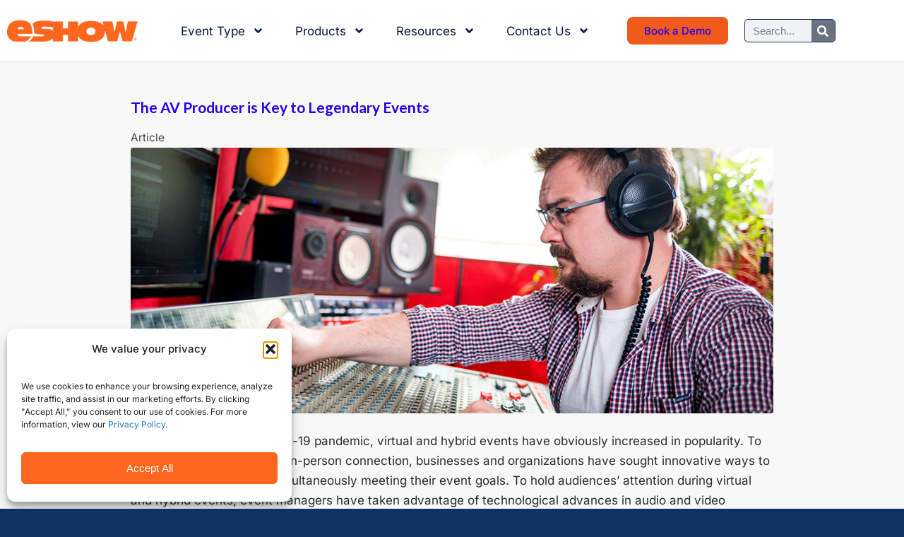

--- FILE ---
content_type: text/html; charset=UTF-8
request_url: https://goeshow.com/the-av-producer-is-key-to-legendary-events/
body_size: 41760
content:
<!DOCTYPE html>
<html lang="en-US">
<head>
	<meta charset="UTF-8">
	<meta name="viewport" content="width=device-width, initial-scale=1.0, viewport-fit=cover" />		<meta name='robots' content='index, follow, max-image-preview:large, max-snippet:-1, max-video-preview:-1' />

	<!-- This site is optimized with the Yoast SEO plugin v26.8 - https://yoast.com/product/yoast-seo-wordpress/ -->
	<title>The AV Producer is Key to Legendary Events | eShow</title>
	<meta name="description" content="To execute stellar events that include AV components, event organizers should consider allowing for an AV professional in the event budget." />
	<link rel="canonical" href="https://goeshow.com/the-av-producer-is-key-to-legendary-events/" />
	<meta property="og:locale" content="en_US" />
	<meta property="og:type" content="article" />
	<meta property="og:title" content="The AV Producer is Key to Legendary Events | eShow" />
	<meta property="og:description" content="To execute stellar events that include AV components, event organizers should consider allowing for an AV professional in the event budget." />
	<meta property="og:url" content="https://goeshow.com/the-av-producer-is-key-to-legendary-events/" />
	<meta property="og:site_name" content="eShow" />
	<meta property="article:publisher" content="https://www.facebook.com/eshoweventmanagement" />
	<meta property="article:published_time" content="2022-01-27T10:03:00+00:00" />
	<meta property="article:modified_time" content="2022-05-11T10:25:37+00:00" />
	<meta property="og:image" content="https://goeshow.com/wp-content/uploads/2022/04/blog-resized-2-31.01.2022.jpg" />
	<meta property="og:image:width" content="1024" />
	<meta property="og:image:height" content="576" />
	<meta property="og:image:type" content="image/jpeg" />
	<meta name="author" content="IT Department" />
	<meta name="twitter:card" content="summary_large_image" />
	<meta name="twitter:creator" content="@go_eshow" />
	<meta name="twitter:site" content="@go_eshow" />
	<meta name="twitter:label1" content="Written by" />
	<meta name="twitter:data1" content="IT Department" />
	<meta name="twitter:label2" content="Est. reading time" />
	<meta name="twitter:data2" content="5 minutes" />
	<script type="application/ld+json" class="yoast-schema-graph">{"@context":"https://schema.org","@graph":[{"@type":"Article","@id":"https://goeshow.com/the-av-producer-is-key-to-legendary-events/#article","isPartOf":{"@id":"https://goeshow.com/the-av-producer-is-key-to-legendary-events/"},"author":{"name":"IT Department","@id":"https://goeshow.com/#/schema/person/57a45aeccc9e03a051ffbd7699c2a605"},"headline":"The AV Producer is Key to Legendary Events","datePublished":"2022-01-27T10:03:00+00:00","dateModified":"2022-05-11T10:25:37+00:00","mainEntityOfPage":{"@id":"https://goeshow.com/the-av-producer-is-key-to-legendary-events/"},"wordCount":1007,"publisher":{"@id":"https://goeshow.com/#organization"},"image":{"@id":"https://goeshow.com/the-av-producer-is-key-to-legendary-events/#primaryimage"},"thumbnailUrl":"https://goeshow.com/wp-content/uploads/2022/04/blog-resized-2-31.01.2022.jpg","keywords":["digital events","event management","event management software","in person events","online virtual events","technology","virtual event","virtual event platform"],"articleSection":["Article"],"inLanguage":"en-US"},{"@type":"WebPage","@id":"https://goeshow.com/the-av-producer-is-key-to-legendary-events/","url":"https://goeshow.com/the-av-producer-is-key-to-legendary-events/","name":"The AV Producer is Key to Legendary Events | eShow","isPartOf":{"@id":"https://goeshow.com/#website"},"primaryImageOfPage":{"@id":"https://goeshow.com/the-av-producer-is-key-to-legendary-events/#primaryimage"},"image":{"@id":"https://goeshow.com/the-av-producer-is-key-to-legendary-events/#primaryimage"},"thumbnailUrl":"https://goeshow.com/wp-content/uploads/2022/04/blog-resized-2-31.01.2022.jpg","datePublished":"2022-01-27T10:03:00+00:00","dateModified":"2022-05-11T10:25:37+00:00","description":"To execute stellar events that include AV components, event organizers should consider allowing for an AV professional in the event budget.","breadcrumb":{"@id":"https://goeshow.com/the-av-producer-is-key-to-legendary-events/#breadcrumb"},"inLanguage":"en-US","potentialAction":[{"@type":"ReadAction","target":["https://goeshow.com/the-av-producer-is-key-to-legendary-events/"]}]},{"@type":"ImageObject","inLanguage":"en-US","@id":"https://goeshow.com/the-av-producer-is-key-to-legendary-events/#primaryimage","url":"https://goeshow.com/wp-content/uploads/2022/04/blog-resized-2-31.01.2022.jpg","contentUrl":"https://goeshow.com/wp-content/uploads/2022/04/blog-resized-2-31.01.2022.jpg","width":1024,"height":576,"caption":"The AV Producer is Key to Legendary Events"},{"@type":"BreadcrumbList","@id":"https://goeshow.com/the-av-producer-is-key-to-legendary-events/#breadcrumb","itemListElement":[{"@type":"ListItem","position":1,"name":"Home","item":"https://goeshow.com/"},{"@type":"ListItem","position":2,"name":"The AV Producer is Key to Legendary Events"}]},{"@type":"WebSite","@id":"https://goeshow.com/#website","url":"https://goeshow.com/","name":"eShow","description":"Hybrid, Virtual, In-Person Events","publisher":{"@id":"https://goeshow.com/#organization"},"alternateName":"eShow","potentialAction":[{"@type":"SearchAction","target":{"@type":"EntryPoint","urlTemplate":"https://goeshow.com/?s={search_term_string}"},"query-input":{"@type":"PropertyValueSpecification","valueRequired":true,"valueName":"search_term_string"}}],"inLanguage":"en-US"},{"@type":"Organization","@id":"https://goeshow.com/#organization","name":"eShow","alternateName":"eShow","url":"https://goeshow.com/","logo":{"@type":"ImageObject","inLanguage":"en-US","@id":"https://goeshow.com/#/schema/logo/image/","url":"https://goeshow.com/wp-content/uploads/2025/08/eShow-logo-tag-White_Trans.png","contentUrl":"https://goeshow.com/wp-content/uploads/2025/08/eShow-logo-tag-White_Trans.png","width":1850,"height":1422,"caption":"eShow"},"image":{"@id":"https://goeshow.com/#/schema/logo/image/"},"sameAs":["https://www.facebook.com/eshoweventmanagement","https://x.com/go_eshow","https://www.instagram.com/eshoweventmanagement/","https://www.linkedin.com/company/goeshow/","https://www.youtube.com/@eshow1996"]},{"@type":"Person","@id":"https://goeshow.com/#/schema/person/57a45aeccc9e03a051ffbd7699c2a605","name":"IT Department","url":"https://goeshow.com/author/it-department/"}]}</script>
	<!-- / Yoast SEO plugin. -->


<link rel="alternate" type="application/rss+xml" title="eShow &raquo; Feed" href="https://goeshow.com/feed/" />
<link rel="alternate" type="application/rss+xml" title="eShow &raquo; Comments Feed" href="https://goeshow.com/comments/feed/" />
<link rel="alternate" title="oEmbed (JSON)" type="application/json+oembed" href="https://goeshow.com/wp-json/oembed/1.0/embed?url=https%3A%2F%2Fgoeshow.com%2Fthe-av-producer-is-key-to-legendary-events%2F" />
<link rel="alternate" title="oEmbed (XML)" type="text/xml+oembed" href="https://goeshow.com/wp-json/oembed/1.0/embed?url=https%3A%2F%2Fgoeshow.com%2Fthe-av-producer-is-key-to-legendary-events%2F&#038;format=xml" />
		<style>
			.lazyload,
			.lazyloading {
				max-width: 100%;
			}
		</style>
		
<!-- google webfont font replacement -->

			<script type='text/javascript'>

				(function() {
					
					/*	check if webfonts are disabled by user setting via cookie - or user must opt in.	*/
					var html = document.getElementsByTagName('html')[0];
					var cookie_check = html.className.indexOf('av-cookies-needs-opt-in') >= 0 || html.className.indexOf('av-cookies-can-opt-out') >= 0;
					var allow_continue = true;
					var silent_accept_cookie = html.className.indexOf('av-cookies-user-silent-accept') >= 0;

					if( cookie_check && ! silent_accept_cookie )
					{
						if( ! document.cookie.match(/aviaCookieConsent/) || html.className.indexOf('av-cookies-session-refused') >= 0 )
						{
							allow_continue = false;
						}
						else
						{
							if( ! document.cookie.match(/aviaPrivacyRefuseCookiesHideBar/) )
							{
								allow_continue = false;
							}
							else if( ! document.cookie.match(/aviaPrivacyEssentialCookiesEnabled/) )
							{
								allow_continue = false;
							}
							else if( document.cookie.match(/aviaPrivacyGoogleWebfontsDisabled/) )
							{
								allow_continue = false;
							}
						}
					}
					
					if( allow_continue )
					{
						var f = document.createElement('link');
					
						f.type 	= 'text/css';
						f.rel 	= 'stylesheet';
						f.href 	= '//fonts.googleapis.com/css?family=Lato:300,400,700%7CRaleway';
						f.id 	= 'avia-google-webfont';

						document.getElementsByTagName('head')[0].appendChild(f);
					}
				})();
			
			</script>
			<style id='wp-img-auto-sizes-contain-inline-css' type='text/css'>
img:is([sizes=auto i],[sizes^="auto," i]){contain-intrinsic-size:3000px 1500px}
/*# sourceURL=wp-img-auto-sizes-contain-inline-css */
</style>
<link rel='stylesheet' id='avia-grid-css' href='https://goeshow.com/wp-content/themes/enfold/css/grid.css?ver=4.8.2' type='text/css' media='all' />
<link rel='stylesheet' id='avia-base-css' href='https://goeshow.com/wp-content/themes/enfold/css/base.css?ver=4.8.2' type='text/css' media='all' />
<link rel='stylesheet' id='avia-layout-css' href='https://goeshow.com/wp-content/themes/enfold/css/layout.css?ver=4.8.2' type='text/css' media='all' />
<link rel='stylesheet' id='avia-module-blog-css' href='https://goeshow.com/wp-content/themes/enfold/config-templatebuilder/avia-shortcodes/blog/blog.css?ver=6.9' type='text/css' media='all' />
<link rel='stylesheet' id='avia-module-postslider-css' href='https://goeshow.com/wp-content/themes/enfold/config-templatebuilder/avia-shortcodes/postslider/postslider.css?ver=6.9' type='text/css' media='all' />
<link rel='stylesheet' id='avia-module-button-css' href='https://goeshow.com/wp-content/themes/enfold/config-templatebuilder/avia-shortcodes/buttons/buttons.css?ver=6.9' type='text/css' media='all' />
<link rel='stylesheet' id='avia-module-button-fullwidth-css' href='https://goeshow.com/wp-content/themes/enfold/config-templatebuilder/avia-shortcodes/buttons_fullwidth/buttons_fullwidth.css?ver=6.9' type='text/css' media='all' />
<link rel='stylesheet' id='avia-module-catalogue-css' href='https://goeshow.com/wp-content/themes/enfold/config-templatebuilder/avia-shortcodes/catalogue/catalogue.css?ver=6.9' type='text/css' media='all' />
<link rel='stylesheet' id='avia-module-comments-css' href='https://goeshow.com/wp-content/themes/enfold/config-templatebuilder/avia-shortcodes/comments/comments.css?ver=6.9' type='text/css' media='all' />
<link rel='stylesheet' id='avia-module-contact-css' href='https://goeshow.com/wp-content/themes/enfold/config-templatebuilder/avia-shortcodes/contact/contact.css?ver=6.9' type='text/css' media='all' />
<link rel='stylesheet' id='avia-module-slideshow-css' href='https://goeshow.com/wp-content/themes/enfold/config-templatebuilder/avia-shortcodes/slideshow/slideshow.css?ver=6.9' type='text/css' media='all' />
<link rel='stylesheet' id='avia-module-slideshow-contentpartner-css' href='https://goeshow.com/wp-content/themes/enfold/config-templatebuilder/avia-shortcodes/contentslider/contentslider.css?ver=6.9' type='text/css' media='all' />
<link rel='stylesheet' id='avia-module-countdown-css' href='https://goeshow.com/wp-content/themes/enfold/config-templatebuilder/avia-shortcodes/countdown/countdown.css?ver=6.9' type='text/css' media='all' />
<link rel='stylesheet' id='avia-module-gallery-css' href='https://goeshow.com/wp-content/themes/enfold/config-templatebuilder/avia-shortcodes/gallery/gallery.css?ver=6.9' type='text/css' media='all' />
<link rel='stylesheet' id='avia-module-maps-css' href='https://goeshow.com/wp-content/themes/enfold/config-templatebuilder/avia-shortcodes/google_maps/google_maps.css?ver=6.9' type='text/css' media='all' />
<link rel='stylesheet' id='avia-module-gridrow-css' href='https://goeshow.com/wp-content/themes/enfold/config-templatebuilder/avia-shortcodes/grid_row/grid_row.css?ver=6.9' type='text/css' media='all' />
<link rel='stylesheet' id='avia-module-heading-css' href='https://goeshow.com/wp-content/themes/enfold/config-templatebuilder/avia-shortcodes/heading/heading.css?ver=6.9' type='text/css' media='all' />
<link rel='stylesheet' id='avia-module-rotator-css' href='https://goeshow.com/wp-content/themes/enfold/config-templatebuilder/avia-shortcodes/headline_rotator/headline_rotator.css?ver=6.9' type='text/css' media='all' />
<link rel='stylesheet' id='avia-module-hr-css' href='https://goeshow.com/wp-content/themes/enfold/config-templatebuilder/avia-shortcodes/hr/hr.css?ver=6.9' type='text/css' media='all' />
<link rel='stylesheet' id='avia-module-icon-css' href='https://goeshow.com/wp-content/themes/enfold/config-templatebuilder/avia-shortcodes/icon/icon.css?ver=6.9' type='text/css' media='all' />
<link rel='stylesheet' id='avia-module-iconbox-css' href='https://goeshow.com/wp-content/themes/enfold/config-templatebuilder/avia-shortcodes/iconbox/iconbox.css?ver=6.9' type='text/css' media='all' />
<link rel='stylesheet' id='avia-module-icongrid-css' href='https://goeshow.com/wp-content/themes/enfold/config-templatebuilder/avia-shortcodes/icongrid/icongrid.css?ver=6.9' type='text/css' media='all' />
<link rel='stylesheet' id='avia-module-iconlist-css' href='https://goeshow.com/wp-content/themes/enfold/config-templatebuilder/avia-shortcodes/iconlist/iconlist.css?ver=6.9' type='text/css' media='all' />
<link rel='stylesheet' id='avia-module-image-css' href='https://goeshow.com/wp-content/themes/enfold/config-templatebuilder/avia-shortcodes/image/image.css?ver=6.9' type='text/css' media='all' />
<link rel='stylesheet' id='avia-module-hotspot-css' href='https://goeshow.com/wp-content/themes/enfold/config-templatebuilder/avia-shortcodes/image_hotspots/image_hotspots.css?ver=6.9' type='text/css' media='all' />
<link rel='stylesheet' id='avia-module-magazine-css' href='https://goeshow.com/wp-content/themes/enfold/config-templatebuilder/avia-shortcodes/magazine/magazine.css?ver=6.9' type='text/css' media='all' />
<link rel='stylesheet' id='avia-module-masonry-css' href='https://goeshow.com/wp-content/themes/enfold/config-templatebuilder/avia-shortcodes/masonry_entries/masonry_entries.css?ver=6.9' type='text/css' media='all' />
<link rel='stylesheet' id='avia-siteloader-css' href='https://goeshow.com/wp-content/themes/enfold/css/avia-snippet-site-preloader.css?ver=6.9' type='text/css' media='all' />
<link rel='stylesheet' id='avia-module-menu-css' href='https://goeshow.com/wp-content/themes/enfold/config-templatebuilder/avia-shortcodes/menu/menu.css?ver=6.9' type='text/css' media='all' />
<link rel='stylesheet' id='avia-modfule-notification-css' href='https://goeshow.com/wp-content/themes/enfold/config-templatebuilder/avia-shortcodes/notification/notification.css?ver=6.9' type='text/css' media='all' />
<link rel='stylesheet' id='avia-module-numbers-css' href='https://goeshow.com/wp-content/themes/enfold/config-templatebuilder/avia-shortcodes/numbers/numbers.css?ver=6.9' type='text/css' media='all' />
<link rel='stylesheet' id='avia-module-portfolio-css' href='https://goeshow.com/wp-content/themes/enfold/config-templatebuilder/avia-shortcodes/portfolio/portfolio.css?ver=6.9' type='text/css' media='all' />
<link rel='stylesheet' id='avia-module-progress-bar-css' href='https://goeshow.com/wp-content/themes/enfold/config-templatebuilder/avia-shortcodes/progressbar/progressbar.css?ver=6.9' type='text/css' media='all' />
<link rel='stylesheet' id='avia-module-promobox-css' href='https://goeshow.com/wp-content/themes/enfold/config-templatebuilder/avia-shortcodes/promobox/promobox.css?ver=6.9' type='text/css' media='all' />
<link rel='stylesheet' id='avia-module-slideshow-accordion-css' href='https://goeshow.com/wp-content/themes/enfold/config-templatebuilder/avia-shortcodes/slideshow_accordion/slideshow_accordion.css?ver=6.9' type='text/css' media='all' />
<link rel='stylesheet' id='avia-module-slideshow-feature-image-css' href='https://goeshow.com/wp-content/themes/enfold/config-templatebuilder/avia-shortcodes/slideshow_feature_image/slideshow_feature_image.css?ver=6.9' type='text/css' media='all' />
<link rel='stylesheet' id='avia-module-slideshow-fullsize-css' href='https://goeshow.com/wp-content/themes/enfold/config-templatebuilder/avia-shortcodes/slideshow_fullsize/slideshow_fullsize.css?ver=6.9' type='text/css' media='all' />
<link rel='stylesheet' id='avia-module-slideshow-fullscreen-css' href='https://goeshow.com/wp-content/themes/enfold/config-templatebuilder/avia-shortcodes/slideshow_fullscreen/slideshow_fullscreen.css?ver=6.9' type='text/css' media='all' />
<link rel='stylesheet' id='avia-module-slideshow-ls-css' href='https://goeshow.com/wp-content/themes/enfold/config-templatebuilder/avia-shortcodes/slideshow_layerslider/slideshow_layerslider.css?ver=6.9' type='text/css' media='all' />
<link rel='stylesheet' id='avia-module-social-css' href='https://goeshow.com/wp-content/themes/enfold/config-templatebuilder/avia-shortcodes/social_share/social_share.css?ver=6.9' type='text/css' media='all' />
<link rel='stylesheet' id='avia-module-tabsection-css' href='https://goeshow.com/wp-content/themes/enfold/config-templatebuilder/avia-shortcodes/tab_section/tab_section.css?ver=6.9' type='text/css' media='all' />
<link rel='stylesheet' id='avia-module-table-css' href='https://goeshow.com/wp-content/themes/enfold/config-templatebuilder/avia-shortcodes/table/table.css?ver=6.9' type='text/css' media='all' />
<link rel='stylesheet' id='avia-module-tabs-css' href='https://goeshow.com/wp-content/themes/enfold/config-templatebuilder/avia-shortcodes/tabs/tabs.css?ver=6.9' type='text/css' media='all' />
<link rel='stylesheet' id='avia-module-team-css' href='https://goeshow.com/wp-content/themes/enfold/config-templatebuilder/avia-shortcodes/team/team.css?ver=6.9' type='text/css' media='all' />
<link rel='stylesheet' id='avia-module-testimonials-css' href='https://goeshow.com/wp-content/themes/enfold/config-templatebuilder/avia-shortcodes/testimonials/testimonials.css?ver=6.9' type='text/css' media='all' />
<link rel='stylesheet' id='avia-module-toggles-css' href='https://goeshow.com/wp-content/themes/enfold/config-templatebuilder/avia-shortcodes/toggles/toggles.css?ver=6.9' type='text/css' media='all' />
<link rel='stylesheet' id='avia-module-video-css' href='https://goeshow.com/wp-content/themes/enfold/config-templatebuilder/avia-shortcodes/video/video.css?ver=6.9' type='text/css' media='all' />
<link rel='stylesheet' id='wp-block-library-css' href='https://goeshow.com/wp-includes/css/dist/block-library/style.min.css?ver=6.9' type='text/css' media='all' />
<style id='classic-theme-styles-inline-css' type='text/css'>
/*! This file is auto-generated */
.wp-block-button__link{color:#fff;background-color:#32373c;border-radius:9999px;box-shadow:none;text-decoration:none;padding:calc(.667em + 2px) calc(1.333em + 2px);font-size:1.125em}.wp-block-file__button{background:#32373c;color:#fff;text-decoration:none}
/*# sourceURL=/wp-includes/css/classic-themes.min.css */
</style>
<link rel='stylesheet' id='wp-components-css' href='https://goeshow.com/wp-includes/css/dist/components/style.min.css?ver=6.9' type='text/css' media='all' />
<link rel='stylesheet' id='wp-preferences-css' href='https://goeshow.com/wp-includes/css/dist/preferences/style.min.css?ver=6.9' type='text/css' media='all' />
<link rel='stylesheet' id='wp-block-editor-css' href='https://goeshow.com/wp-includes/css/dist/block-editor/style.min.css?ver=6.9' type='text/css' media='all' />
<link rel='stylesheet' id='popup-maker-block-library-style-css' href='https://goeshow.com/wp-content/plugins/popup-maker/dist/packages/block-library-style.css?ver=dbea705cfafe089d65f1' type='text/css' media='all' />
<style id='global-styles-inline-css' type='text/css'>
:root{--wp--preset--aspect-ratio--square: 1;--wp--preset--aspect-ratio--4-3: 4/3;--wp--preset--aspect-ratio--3-4: 3/4;--wp--preset--aspect-ratio--3-2: 3/2;--wp--preset--aspect-ratio--2-3: 2/3;--wp--preset--aspect-ratio--16-9: 16/9;--wp--preset--aspect-ratio--9-16: 9/16;--wp--preset--color--black: #000000;--wp--preset--color--cyan-bluish-gray: #abb8c3;--wp--preset--color--white: #ffffff;--wp--preset--color--pale-pink: #f78da7;--wp--preset--color--vivid-red: #cf2e2e;--wp--preset--color--luminous-vivid-orange: #ff6900;--wp--preset--color--luminous-vivid-amber: #fcb900;--wp--preset--color--light-green-cyan: #7bdcb5;--wp--preset--color--vivid-green-cyan: #00d084;--wp--preset--color--pale-cyan-blue: #8ed1fc;--wp--preset--color--vivid-cyan-blue: #0693e3;--wp--preset--color--vivid-purple: #9b51e0;--wp--preset--gradient--vivid-cyan-blue-to-vivid-purple: linear-gradient(135deg,rgb(6,147,227) 0%,rgb(155,81,224) 100%);--wp--preset--gradient--light-green-cyan-to-vivid-green-cyan: linear-gradient(135deg,rgb(122,220,180) 0%,rgb(0,208,130) 100%);--wp--preset--gradient--luminous-vivid-amber-to-luminous-vivid-orange: linear-gradient(135deg,rgb(252,185,0) 0%,rgb(255,105,0) 100%);--wp--preset--gradient--luminous-vivid-orange-to-vivid-red: linear-gradient(135deg,rgb(255,105,0) 0%,rgb(207,46,46) 100%);--wp--preset--gradient--very-light-gray-to-cyan-bluish-gray: linear-gradient(135deg,rgb(238,238,238) 0%,rgb(169,184,195) 100%);--wp--preset--gradient--cool-to-warm-spectrum: linear-gradient(135deg,rgb(74,234,220) 0%,rgb(151,120,209) 20%,rgb(207,42,186) 40%,rgb(238,44,130) 60%,rgb(251,105,98) 80%,rgb(254,248,76) 100%);--wp--preset--gradient--blush-light-purple: linear-gradient(135deg,rgb(255,206,236) 0%,rgb(152,150,240) 100%);--wp--preset--gradient--blush-bordeaux: linear-gradient(135deg,rgb(254,205,165) 0%,rgb(254,45,45) 50%,rgb(107,0,62) 100%);--wp--preset--gradient--luminous-dusk: linear-gradient(135deg,rgb(255,203,112) 0%,rgb(199,81,192) 50%,rgb(65,88,208) 100%);--wp--preset--gradient--pale-ocean: linear-gradient(135deg,rgb(255,245,203) 0%,rgb(182,227,212) 50%,rgb(51,167,181) 100%);--wp--preset--gradient--electric-grass: linear-gradient(135deg,rgb(202,248,128) 0%,rgb(113,206,126) 100%);--wp--preset--gradient--midnight: linear-gradient(135deg,rgb(2,3,129) 0%,rgb(40,116,252) 100%);--wp--preset--font-size--small: 13px;--wp--preset--font-size--medium: 20px;--wp--preset--font-size--large: 36px;--wp--preset--font-size--x-large: 42px;--wp--preset--spacing--20: 0.44rem;--wp--preset--spacing--30: 0.67rem;--wp--preset--spacing--40: 1rem;--wp--preset--spacing--50: 1.5rem;--wp--preset--spacing--60: 2.25rem;--wp--preset--spacing--70: 3.38rem;--wp--preset--spacing--80: 5.06rem;--wp--preset--shadow--natural: 6px 6px 9px rgba(0, 0, 0, 0.2);--wp--preset--shadow--deep: 12px 12px 50px rgba(0, 0, 0, 0.4);--wp--preset--shadow--sharp: 6px 6px 0px rgba(0, 0, 0, 0.2);--wp--preset--shadow--outlined: 6px 6px 0px -3px rgb(255, 255, 255), 6px 6px rgb(0, 0, 0);--wp--preset--shadow--crisp: 6px 6px 0px rgb(0, 0, 0);}:where(.is-layout-flex){gap: 0.5em;}:where(.is-layout-grid){gap: 0.5em;}body .is-layout-flex{display: flex;}.is-layout-flex{flex-wrap: wrap;align-items: center;}.is-layout-flex > :is(*, div){margin: 0;}body .is-layout-grid{display: grid;}.is-layout-grid > :is(*, div){margin: 0;}:where(.wp-block-columns.is-layout-flex){gap: 2em;}:where(.wp-block-columns.is-layout-grid){gap: 2em;}:where(.wp-block-post-template.is-layout-flex){gap: 1.25em;}:where(.wp-block-post-template.is-layout-grid){gap: 1.25em;}.has-black-color{color: var(--wp--preset--color--black) !important;}.has-cyan-bluish-gray-color{color: var(--wp--preset--color--cyan-bluish-gray) !important;}.has-white-color{color: var(--wp--preset--color--white) !important;}.has-pale-pink-color{color: var(--wp--preset--color--pale-pink) !important;}.has-vivid-red-color{color: var(--wp--preset--color--vivid-red) !important;}.has-luminous-vivid-orange-color{color: var(--wp--preset--color--luminous-vivid-orange) !important;}.has-luminous-vivid-amber-color{color: var(--wp--preset--color--luminous-vivid-amber) !important;}.has-light-green-cyan-color{color: var(--wp--preset--color--light-green-cyan) !important;}.has-vivid-green-cyan-color{color: var(--wp--preset--color--vivid-green-cyan) !important;}.has-pale-cyan-blue-color{color: var(--wp--preset--color--pale-cyan-blue) !important;}.has-vivid-cyan-blue-color{color: var(--wp--preset--color--vivid-cyan-blue) !important;}.has-vivid-purple-color{color: var(--wp--preset--color--vivid-purple) !important;}.has-black-background-color{background-color: var(--wp--preset--color--black) !important;}.has-cyan-bluish-gray-background-color{background-color: var(--wp--preset--color--cyan-bluish-gray) !important;}.has-white-background-color{background-color: var(--wp--preset--color--white) !important;}.has-pale-pink-background-color{background-color: var(--wp--preset--color--pale-pink) !important;}.has-vivid-red-background-color{background-color: var(--wp--preset--color--vivid-red) !important;}.has-luminous-vivid-orange-background-color{background-color: var(--wp--preset--color--luminous-vivid-orange) !important;}.has-luminous-vivid-amber-background-color{background-color: var(--wp--preset--color--luminous-vivid-amber) !important;}.has-light-green-cyan-background-color{background-color: var(--wp--preset--color--light-green-cyan) !important;}.has-vivid-green-cyan-background-color{background-color: var(--wp--preset--color--vivid-green-cyan) !important;}.has-pale-cyan-blue-background-color{background-color: var(--wp--preset--color--pale-cyan-blue) !important;}.has-vivid-cyan-blue-background-color{background-color: var(--wp--preset--color--vivid-cyan-blue) !important;}.has-vivid-purple-background-color{background-color: var(--wp--preset--color--vivid-purple) !important;}.has-black-border-color{border-color: var(--wp--preset--color--black) !important;}.has-cyan-bluish-gray-border-color{border-color: var(--wp--preset--color--cyan-bluish-gray) !important;}.has-white-border-color{border-color: var(--wp--preset--color--white) !important;}.has-pale-pink-border-color{border-color: var(--wp--preset--color--pale-pink) !important;}.has-vivid-red-border-color{border-color: var(--wp--preset--color--vivid-red) !important;}.has-luminous-vivid-orange-border-color{border-color: var(--wp--preset--color--luminous-vivid-orange) !important;}.has-luminous-vivid-amber-border-color{border-color: var(--wp--preset--color--luminous-vivid-amber) !important;}.has-light-green-cyan-border-color{border-color: var(--wp--preset--color--light-green-cyan) !important;}.has-vivid-green-cyan-border-color{border-color: var(--wp--preset--color--vivid-green-cyan) !important;}.has-pale-cyan-blue-border-color{border-color: var(--wp--preset--color--pale-cyan-blue) !important;}.has-vivid-cyan-blue-border-color{border-color: var(--wp--preset--color--vivid-cyan-blue) !important;}.has-vivid-purple-border-color{border-color: var(--wp--preset--color--vivid-purple) !important;}.has-vivid-cyan-blue-to-vivid-purple-gradient-background{background: var(--wp--preset--gradient--vivid-cyan-blue-to-vivid-purple) !important;}.has-light-green-cyan-to-vivid-green-cyan-gradient-background{background: var(--wp--preset--gradient--light-green-cyan-to-vivid-green-cyan) !important;}.has-luminous-vivid-amber-to-luminous-vivid-orange-gradient-background{background: var(--wp--preset--gradient--luminous-vivid-amber-to-luminous-vivid-orange) !important;}.has-luminous-vivid-orange-to-vivid-red-gradient-background{background: var(--wp--preset--gradient--luminous-vivid-orange-to-vivid-red) !important;}.has-very-light-gray-to-cyan-bluish-gray-gradient-background{background: var(--wp--preset--gradient--very-light-gray-to-cyan-bluish-gray) !important;}.has-cool-to-warm-spectrum-gradient-background{background: var(--wp--preset--gradient--cool-to-warm-spectrum) !important;}.has-blush-light-purple-gradient-background{background: var(--wp--preset--gradient--blush-light-purple) !important;}.has-blush-bordeaux-gradient-background{background: var(--wp--preset--gradient--blush-bordeaux) !important;}.has-luminous-dusk-gradient-background{background: var(--wp--preset--gradient--luminous-dusk) !important;}.has-pale-ocean-gradient-background{background: var(--wp--preset--gradient--pale-ocean) !important;}.has-electric-grass-gradient-background{background: var(--wp--preset--gradient--electric-grass) !important;}.has-midnight-gradient-background{background: var(--wp--preset--gradient--midnight) !important;}.has-small-font-size{font-size: var(--wp--preset--font-size--small) !important;}.has-medium-font-size{font-size: var(--wp--preset--font-size--medium) !important;}.has-large-font-size{font-size: var(--wp--preset--font-size--large) !important;}.has-x-large-font-size{font-size: var(--wp--preset--font-size--x-large) !important;}
:where(.wp-block-post-template.is-layout-flex){gap: 1.25em;}:where(.wp-block-post-template.is-layout-grid){gap: 1.25em;}
:where(.wp-block-term-template.is-layout-flex){gap: 1.25em;}:where(.wp-block-term-template.is-layout-grid){gap: 1.25em;}
:where(.wp-block-columns.is-layout-flex){gap: 2em;}:where(.wp-block-columns.is-layout-grid){gap: 2em;}
:root :where(.wp-block-pullquote){font-size: 1.5em;line-height: 1.6;}
/*# sourceURL=global-styles-inline-css */
</style>
<link rel='stylesheet' id='cmplz-general-css' href='https://goeshow.com/wp-content/plugins/complianz-gdpr-premium/assets/css/cookieblocker.min.css?ver=1764695202' type='text/css' media='all' />
<link rel='stylesheet' id='avia-scs-css' href='https://goeshow.com/wp-content/themes/enfold/css/shortcodes.css?ver=4.8.2' type='text/css' media='all' />
<link rel='stylesheet' id='avia-dynamic-css' href='https://goeshow.com/wp-content/uploads/dynamic_avia/enfold.css?ver=6671b080ccceb' type='text/css' media='all' />
<link rel='stylesheet' id='avia-custom-css' href='https://goeshow.com/wp-content/themes/enfold/css/custom.css?ver=4.8.2' type='text/css' media='all' />
<link rel='stylesheet' id='elementor-frontend-css' href='https://goeshow.com/wp-content/plugins/elementor/assets/css/frontend.min.css?ver=3.34.2' type='text/css' media='all' />
<link rel='stylesheet' id='widget-heading-css' href='https://goeshow.com/wp-content/plugins/elementor/assets/css/widget-heading.min.css?ver=3.34.2' type='text/css' media='all' />
<link rel='stylesheet' id='e-animation-fadeIn-css' href='https://goeshow.com/wp-content/plugins/elementor/assets/lib/animations/styles/fadeIn.min.css?ver=3.34.2' type='text/css' media='all' />
<link rel='stylesheet' id='e-popup-css' href='https://goeshow.com/wp-content/plugins/elementor-pro/assets/css/conditionals/popup.min.css?ver=3.34.1' type='text/css' media='all' />
<link rel='stylesheet' id='e-motion-fx-css' href='https://goeshow.com/wp-content/plugins/elementor-pro/assets/css/modules/motion-fx.min.css?ver=3.34.1' type='text/css' media='all' />
<link rel='stylesheet' id='widget-image-css' href='https://goeshow.com/wp-content/plugins/elementor/assets/css/widget-image.min.css?ver=3.34.2' type='text/css' media='all' />
<link rel='stylesheet' id='widget-nav-menu-css' href='https://goeshow.com/wp-content/plugins/elementor-pro/assets/css/widget-nav-menu.min.css?ver=3.34.1' type='text/css' media='all' />
<link rel='stylesheet' id='widget-search-form-css' href='https://goeshow.com/wp-content/plugins/elementor-pro/assets/css/widget-search-form.min.css?ver=3.34.1' type='text/css' media='all' />
<link rel='stylesheet' id='e-sticky-css' href='https://goeshow.com/wp-content/plugins/elementor-pro/assets/css/modules/sticky.min.css?ver=3.34.1' type='text/css' media='all' />
<link rel='stylesheet' id='e-animation-float-css' href='https://goeshow.com/wp-content/plugins/elementor/assets/lib/animations/styles/e-animation-float.min.css?ver=3.34.2' type='text/css' media='all' />
<link rel='stylesheet' id='widget-social-icons-css' href='https://goeshow.com/wp-content/plugins/elementor/assets/css/widget-social-icons.min.css?ver=3.34.2' type='text/css' media='all' />
<link rel='stylesheet' id='e-apple-webkit-css' href='https://goeshow.com/wp-content/plugins/elementor/assets/css/conditionals/apple-webkit.min.css?ver=3.34.2' type='text/css' media='all' />
<link rel='stylesheet' id='widget-post-info-css' href='https://goeshow.com/wp-content/plugins/elementor-pro/assets/css/widget-post-info.min.css?ver=3.34.1' type='text/css' media='all' />
<link rel='stylesheet' id='widget-icon-list-css' href='https://goeshow.com/wp-content/plugins/elementor/assets/css/widget-icon-list.min.css?ver=3.34.2' type='text/css' media='all' />
<link rel='stylesheet' id='widget-posts-css' href='https://goeshow.com/wp-content/plugins/elementor-pro/assets/css/widget-posts.min.css?ver=3.34.1' type='text/css' media='all' />
<link rel='stylesheet' id='elementor-post-5116-css' href='https://goeshow.com/wp-content/uploads/elementor/css/post-5116.css?ver=1768966139' type='text/css' media='all' />
<link rel='stylesheet' id='elementor-post-10061-css' href='https://goeshow.com/wp-content/uploads/elementor/css/post-10061.css?ver=1768966140' type='text/css' media='all' />
<link rel='stylesheet' id='elementor-post-9129-css' href='https://goeshow.com/wp-content/uploads/elementor/css/post-9129.css?ver=1768966140' type='text/css' media='all' />
<link rel='stylesheet' id='elementor-post-5408-css' href='https://goeshow.com/wp-content/uploads/elementor/css/post-5408.css?ver=1768966284' type='text/css' media='all' />
<link rel='stylesheet' id='elementor-post-5487-css' href='https://goeshow.com/wp-content/uploads/elementor/css/post-5487.css?ver=1768966140' type='text/css' media='all' />
<link rel='stylesheet' id='elementor-post-10647-css' href='https://goeshow.com/wp-content/uploads/elementor/css/post-10647.css?ver=1768966285' type='text/css' media='all' />
<link rel='stylesheet' id='eael-general-css' href='https://goeshow.com/wp-content/plugins/essential-addons-for-elementor-lite/assets/front-end/css/view/general.min.css?ver=6.5.8' type='text/css' media='all' />
<link rel='stylesheet' id='elementor-gf-local-inter-css' href='https://goeshow.com/wp-content/uploads/elementor/google-fonts/css/inter.css?ver=1742225338' type='text/css' media='all' />
<link rel='stylesheet' id='elementor-gf-local-raleway-css' href='https://goeshow.com/wp-content/uploads/elementor/google-fonts/css/raleway.css?ver=1742225342' type='text/css' media='all' />
<link rel='stylesheet' id='elementor-gf-local-roboto-css' href='https://goeshow.com/wp-content/uploads/elementor/google-fonts/css/roboto.css?ver=1742225350' type='text/css' media='all' />
<link rel="https://api.w.org/" href="https://goeshow.com/wp-json/" /><link rel="alternate" title="JSON" type="application/json" href="https://goeshow.com/wp-json/wp/v2/posts/6922" /><link rel="EditURI" type="application/rsd+xml" title="RSD" href="https://goeshow.com/xmlrpc.php?rsd" />
<link rel='shortlink' href='https://goeshow.com/?p=6922' />
<!-- HFCM by 99 Robots - Snippet # 1: ZoomInfo -->
 <script>
        (function () {
          var zi = document.createElement('script');
          zi.type = 'text/javascript';
          zi.async = true;
          zi.referrerPolicy = 'unsafe-url';
          zi.src = 'https://ws.zoominfo.com/pixel/62ced7362ac95600918e4fef';
          var s = document.getElementsByTagName('script')[0];
          s.parentNode.insertBefore(zi, s);
        })();
</script>
   
<!-- /end HFCM by 99 Robots -->
<!-- HFCM by 99 Robots - Snippet # 3: ZI Footer -->
<noscript>
        <img src="https://ws.zoominfo.com/pixel/62ced7362ac95600918e4fef" width="1" height="1" style="display: none;" alt="websights"/>
</noscript>
<!-- /end HFCM by 99 Robots -->
<!-- HFCM by 99 Robots - Snippet # 4: ZI Form 2 -->
<script>
        (function () {
        window._zi = { formId: 'e94ac898-366a-4b82-98f0-a9a5c2a42c35', formLoadTimeout: 4000 };
          var zi = document.createElement('script');
          zi.type = 'text/javascript';
          zi.async = true;
          zi.src = 'https://ws-assets.zoominfo.com/formcomplete.js';
          var s = document.getElementsByTagName('script')[0];
          s.parentNode.insertBefore(zi, s);
        })();
</script>
<!-- /end HFCM by 99 Robots -->
<!-- HFCM by 99 Robots - Snippet # 8: Meta Pixel -->
<!-- Meta Pixel Code -->
<script>
!function(f,b,e,v,n,t,s)
{if(f.fbq)return;n=f.fbq=function(){n.callMethod?
n.callMethod.apply(n,arguments):n.queue.push(arguments)};
if(!f._fbq)f._fbq=n;n.push=n;n.loaded=!0;n.version='2.0';
n.queue=[];t=b.createElement(e);t.async=!0;
t.src=v;s=b.getElementsByTagName(e)[0];
s.parentNode.insertBefore(t,s)}(window, document,'script',
'https://connect.facebook.net/en_US/fbevents.js');
fbq('init', '1465302901522851');
fbq('track', 'PageView');
</script>
<noscript><img height="1" width="1" style="display:none"
src="https://www.facebook.com/tr?id=1465302901522851&ev=PageView&noscript=1"
/></noscript>
<!-- End Meta Pixel Code -->
<!-- /end HFCM by 99 Robots -->
<!-- HFCM by 99 Robots - Snippet # 12: Microsoft Advertising Tag -->
<script>(function(w,d,t,r,u){var f,n,i;w[u]=w[u]||[],f=function(){var o={ti:"97219007", enableAutoSpaTracking: true};o.q=w[u],w[u]=new UET(o),w[u].push("pageLoad")},n=d.createElement(t),n.src=r,n.async=1,n.onload=n.onreadystatechange=function(){var s=this.readyState;s&&s!=="loaded"&&s!=="complete"||(f(),n.onload=n.onreadystatechange=null)},i=d.getElementsByTagName(t)[0],i.parentNode.insertBefore(n,i)})(window,document,"script","//bat.bing.com/bat.js","uetq");</script>
<!-- /end HFCM by 99 Robots -->
<script type="text/javascript" src="https://secure.intelligent-company-foresight.com/js/781735.js" ></script>
<noscript><img src="https://secure.intelligent-company-foresight.com/781735.png?trk_user=781735&trk_tit=jsdisabled&trk_ref=jsdisabled&trk_loc=jsdisabled" height="0px" width="0px" style="display:none;" /></noscript>			<style>.cmplz-hidden {
					display: none !important;
				}</style>		<script>
			document.documentElement.className = document.documentElement.className.replace('no-js', 'js');
		</script>
				<style>
			.no-js img.lazyload {
				display: none;
			}

			figure.wp-block-image img.lazyloading {
				min-width: 150px;
			}

			.lazyload,
			.lazyloading {
				--smush-placeholder-width: 100px;
				--smush-placeholder-aspect-ratio: 1/1;
				width: var(--smush-image-width, var(--smush-placeholder-width)) !important;
				aspect-ratio: var(--smush-image-aspect-ratio, var(--smush-placeholder-aspect-ratio)) !important;
			}

						.lazyload, .lazyloading {
				opacity: 0;
			}

			.lazyloaded {
				opacity: 1;
				transition: opacity 400ms;
				transition-delay: 0ms;
			}

					</style>
		<!-- Analytics by WP Statistics - https://wp-statistics.com -->
<link rel="profile" href="http://gmpg.org/xfn/11" />
<link rel="alternate" type="application/rss+xml" title="eShow RSS2 Feed" href="https://goeshow.com/feed/" />
<link rel="pingback" href="https://goeshow.com/xmlrpc.php" />
<!--[if lt IE 9]><script src="https://goeshow.com/wp-content/themes/enfold/js/html5shiv.js"></script><![endif]-->
<link rel="icon" href="/wp-content/uploads/2021/05/eShow_favicon-2.png" type="image/png">
<meta name="generator" content="Elementor 3.34.2; features: e_font_icon_svg, additional_custom_breakpoints; settings: css_print_method-external, google_font-enabled, font_display-auto">
			<style>
				.e-con.e-parent:nth-of-type(n+4):not(.e-lazyloaded):not(.e-no-lazyload),
				.e-con.e-parent:nth-of-type(n+4):not(.e-lazyloaded):not(.e-no-lazyload) * {
					background-image: none !important;
				}
				@media screen and (max-height: 1024px) {
					.e-con.e-parent:nth-of-type(n+3):not(.e-lazyloaded):not(.e-no-lazyload),
					.e-con.e-parent:nth-of-type(n+3):not(.e-lazyloaded):not(.e-no-lazyload) * {
						background-image: none !important;
					}
				}
				@media screen and (max-height: 640px) {
					.e-con.e-parent:nth-of-type(n+2):not(.e-lazyloaded):not(.e-no-lazyload),
					.e-con.e-parent:nth-of-type(n+2):not(.e-lazyloaded):not(.e-no-lazyload) * {
						background-image: none !important;
					}
				}
			</style>
			<!-- Google tag (gtag.js) -->
<script async src="https://www.googletagmanager.com/gtag/js?id=G-6F4S7QXYZX"></script>
<script>
  window.dataLayer = window.dataLayer || [];
  function gtag(){dataLayer.push(arguments);}
  gtag('js', new Date());

  gtag('config', 'G-6F4S7QXYZX');
</script>
<!-- Google Tag Manager -->
<script>(function(w,d,s,l,i){w[l]=w[l]||[];w[l].push({'gtm.start':
new Date().getTime(),event:'gtm.js'});var f=d.getElementsByTagName(s)[0],
j=d.createElement(s),dl=l!='dataLayer'?'&l='+l:'';j.async=true;j.src=
'https://www.googletagmanager.com/gtm.js?id='+i+dl;f.parentNode.insertBefore(j,f);
})(window,document,'script','dataLayer','GTM-TPVNDQH5');</script>
<!-- End Google Tag Manager -->

<!-- To speed up the rendering and to display the site as fast as possible to the user we include some styles and scripts for above the fold content inline -->
<script type="text/javascript">'use strict';var avia_is_mobile=!1;if(/Android|webOS|iPhone|iPad|iPod|BlackBerry|IEMobile|Opera Mini/i.test(navigator.userAgent)&&'ontouchstart' in document.documentElement){avia_is_mobile=!0;document.documentElement.className+=' avia_mobile '}
else{document.documentElement.className+=' avia_desktop '};document.documentElement.className+=' js_active ';(function(){var e=['-webkit-','-moz-','-ms-',''],n='';for(var t in e){if(e[t]+'transform' in document.documentElement.style){document.documentElement.className+=' avia_transform ';n=e[t]+'transform'};if(e[t]+'perspective' in document.documentElement.style)document.documentElement.className+=' avia_transform3d '};if(typeof document.getElementsByClassName=='function'&&typeof document.documentElement.getBoundingClientRect=='function'&&avia_is_mobile==!1){if(n&&window.innerHeight>0){setTimeout(function(){var e=0,o={},a=0,t=document.getElementsByClassName('av-parallax'),i=window.pageYOffset||document.documentElement.scrollTop;for(e=0;e<t.length;e++){t[e].style.top='0px';o=t[e].getBoundingClientRect();a=Math.ceil((window.innerHeight+i-o.top)*0.3);t[e].style[n]='translate(0px, '+a+'px)';t[e].style.top='auto';t[e].className+=' enabled-parallax '}},50)}}})();</script><link rel="icon" href="https://goeshow.com/wp-content/uploads/2021/05/cropped-eShow_favicon-2-32x32.png" sizes="32x32" />
<link rel="icon" href="https://goeshow.com/wp-content/uploads/2021/05/cropped-eShow_favicon-2-192x192.png" sizes="192x192" />
<link rel="apple-touch-icon" href="https://goeshow.com/wp-content/uploads/2021/05/cropped-eShow_favicon-2-180x180.png" />
<meta name="msapplication-TileImage" content="https://goeshow.com/wp-content/uploads/2021/05/cropped-eShow_favicon-2-270x270.png" />
		<style type="text/css" id="wp-custom-css">
			.zls-sptwndw, .zls-small, .zls-btnmn, .zls-btrht  {
	display: none !important;
}

.footer_color {
	background: #fbf9f8;
}

.request-demo-button {
	border-color: #d03808;
	background-color: #f05a1a;
	border-radius: 100px;
  border-width: 2px;
  padding-left: 40px;
  padding-right: 40px;
  padding-top: 14px;
  padding-bottom: 14px;
	margin-bottom: 20px;
}

.request-demo-button:hover {
	background-color: #f47038;
}

.request-demo-button a{
	color: #ffffff;
	text-decoration: none;
	font-weight: bold;
	text-transform: uppercase;
}

.request-demo-button a:hover {
	color: #ffffff;
}

.footer-link:hover {
	color: #ff671f !important;
	text-decoration: none;
}

.pagination span {
	background-color: #1f3262 !important;
	color:white !important;
}

.downloadButton {
	margin: 5px 0 25px !important;
}

.avia3-menu a{
	color: white !important;
}





/* For test page only */

#page1 {
	background-color: pink;
	min-height: 100vh;
	width: 100vw;
  position: relative;
  left: calc(-50vw + 50%);
	top: -2vh;
}

#section1 {
	display: flex;
	background: #132332;
	padding: 4rem 2rem !important;
}

#section1_leftDiv {
	z-index: 2;
	padding: 8rem 0 8rem 8rem !important;
	width: 60%;
}

.section h4 {
	color: #e05461;
}

.section h1 {
	color: white;
	margin: 1rem 0 !important;
	font-size: 3.5em;
}

.section p {
	color: white;
	margin: 0.5rem 0 !important;
}

.section button {
	background: #2a65fb;
	color: white;
	padding: 1rem 1.5rem !important;
	margin-top: 3rem !important;
	border: none;
	border-radius: 5px;
}



#section1_rightDiv {
	z-index: 1;
	width: 40%;
}

#section1_image1_div {
	width: 50%;
	position: relative;
	left: -30%;
}

#section1_image1_div img{
	width: 100%;
}








#section2 {
	display: flex;
	background: #101823;
	padding: 4rem 2rem !important;
}

#section2_leftDiv {
	width: 50%;
	padding: 4rem !important;
}

#section2_leftDiv img{
	width: 100%;
}

#section2_rightDiv {
	width: 50%;
	padding: 8rem 0 !important;
}





#section3 {
	background: #132332;
	padding: 4rem 2rem !important;
}

#section3 h4, #section3 h1{
	text-align: center;
}

.services-div {
	display: flex;
	justify-content: space-between;
	padding: 2rem 4rem !important;
}

.services-div .service {
	width: 25%;
	border-radius: 5px;
	padding: 2rem !important;
}

.services-div .service h2{
	color: white;
	margin-bottom: 1rem !important;
}

#seo-service {
	background: #357df6;
}

#contentWriting-service {
	background: #17ce98;	
}

#marketingStrategy-service {
	background: #9364e3;
}

#socialMedia-service {
	background: #5680f6;
}

#webDesign-service {
	background: #546c86;
}

#brandingStrategy-service {
	background: #632e53;
}
html, body {
    min-width: 0;
    overflow-x: hidden !important;
}





/* Digital Event */
	.elementor-5833 .elementor-element.elementor-element-8878bc9 > .elementor-element-populated {
			padding: 0% 66% 10% 0%;
	}



/* Virtual Event Management */
	.elementor-5952 .elementor-element.elementor-element-397215b4 > .elementor-element-populated {
    padding: 0% 66% 10% 0%;
	}

	.elementor-5952 .elementor-element.elementor-element-3f43c84d > .elementor-element-populated {
			padding: 0% 66% 10% 0%;
	}










/* ======Media Query======= */
@media only screen and (max-width:767px) {
	
/* 	Home */	
	.elementor-6045 .elementor-element.elementor-element-2904ca7 .elementor-menu-toggle {
			color: white !important;
	}
	
	.elementor-5984 .elementor-element.elementor-element-78b28db > .elementor-widget-container {
    margin: 0px 0px 7px 0px;
    padding: 0px 0px 0px 0px;
	}
	
	.elementor-widget.elementor-mobile-align-center .elementor-icon-list-item {
    justify-content: left !important;
	}
	
	.elementor-5984 .elementor-element.elementor-element-5cbf9523 {
    padding: 36% 0% 0% 0%;
	}
	
	.elementor-5984 .elementor-element.elementor-element-8193c55 {
    margin-top: 0% !important;
	}
	
	.elementor-5984 .elementor-element.elementor-element-3d8d668 {
    width: 100%;
    max-width: 100%;
	}
	
	.elementor-5984 .elementor-element.elementor-element-3d8d668 img {
    width: 100%;
	}
	
	.elementor-5984 .elementor-element.elementor-element-db6205b {
    width: 100%;
    max-width: 100%;
	}
	
	.elementor-5984 .elementor-element.elementor-element-db6205b img {
    width: 100%;
}
	
	
	
/* 	In-Person Events */
	.elementor-5908 .elementor-element.elementor-element-434c2af2 {
			margin-top: 10% !important;
	}
	
	
    .elementor-page .container, .elementor-page .template-page {
        padding: 0;
    }
	
	.elementor-5408 .elementor-nav-menu__container.elementor-nav-menu--dropdown {
		position: absolute;
    	right: 0;
    	top: 30px;
			width: 94vw;
	}
	.elementor-5408 .elementor-element.elementor-element-9c8cc35 > .elementor-widget-container {
    margin: 0px 0px 0px 0px;
	}
	
	.elementor-nav-menu--dropdown.elementor-nav-menu__container .elementor-sub-item {
    font-size: 1.1em !important;
	}
	

	
	
	
	.elementor-5408 .elementor-element.elementor-element-9c8cc35 .elementor-menu-toggle:hover {
    color: #05173D !important;
	}
	
	
	
	
	
	.elementor-widget-wrap>.elementor-element.elementor-absolute {
		position: static !important;
	}
	
	
	
	.elementor .elementor-hidden-mobile, .elementor .elementor-hidden-phone {
    display: block;
}
	/*.elementor-element-2bbe63d6.elementor-hidden-phone {
		display: none;
	}*/
	
	.elementor-6116 .elementor-element.elementor-element-7f79bd4 img {
    width: 100% !important;
	}
	
	
/* 	Hybrid Event */
	.elementor-5772 .elementor-element.elementor-element-db2f963 {
    width: 100%;
    max-width: 100%;
}
	
	.elementor-cta--skin-classic .elementor-cta__bg-wrapper {
    min-height: 300px !important;
}
	.elementor-cta--layout-image-left .elementor-cta {
    flex-wrap: wrap !important;
}
	
	.elementor-cta--layout-image-left .elementor-cta__bg-wrapper {
    min-width: 100% !important;
}

	
/* Digital Event */

	.elementor-5833 .elementor-element.elementor-element-7184f8f {
    width: 100%;
    max-width: 100%;
	}
	
	.elementor-5833 .elementor-element.elementor-element-8b7ff4d {
    width: 100%;
    max-width: 100%;
	}
	
	.elementor-5833 .elementor-element.elementor-element-8878bc9 > .elementor-element-populated {
			padding: 10% 0% 10% 0%;
	}
	
	.elementor-5833 .elementor-element.elementor-element-07bdbe1 {
    padding: 0% 0% 0% 0%;
	}
	
	.elementor-5833 .elementor-element.elementor-element-39f49495 {
    margin-top: 0%;
}
	
	
	
/* 	Registration Management */
	.elementor-6116 .elementor-element.elementor-element-7f79bd4 {
    width: 100%;
    max-width: 100%;
	}

/* 	Exhibit Management */
	.elementor-5929 .elementor-element.elementor-element-90ed076 {
    width: 100%;
    max-width: 100%;
	}
	
	
/* 	Virtual Management */
		.elementor-5952 .elementor-element.elementor-element-372a579 {
			width: 100%;
			max-width: 100%;
	}
	.elementor-5952 .elementor-element.elementor-element-7b6844cf {
    width: 100%;
    max-width: 100%;
	}
	
		.elementor-5952 .elementor-element.elementor-element-397215b4 > .elementor-element-populated {
    padding: 10% 0% 10% 0%;
	}
	
		.elementor-5952 .elementor-element.elementor-element-3f43c84d > .elementor-element-populated {
			padding: 10% 0% 10% 0%;
	}
	
	
	
/* 	Blog */
	#av_section_1 .av-content-small.units {
		width: 100%;
	}
	
	#after_section_1 .container {
		padding: 0px 10px
	}
	
	#after_section_1 .content {
		border-right-width: 0;
		width: 100%;
	}
	
	.template-blog .blog-meta {
    margin-right: 10px;
	}
	
	#after_section_1 .entry-content-wrapper {
    padding-right: 0px;
	}
	
	.template-page .big-preview {
    padding: 10px 0 10px 0px;
	}
	
	.blog-meta .rounded-container {
    width: 51px;
    height: 51px;
    line-height: 51px;
	}
	
	
/* 	Resources */
	.post-entry-3473 .av_two_third {
    width: 100% !important;
	}
	
	
/* 	Contact Us */
	#av_section_2 .container {
		padding: 0px 10px;
	}
	
	#av_section_2 .zcwf_row .zcwf_col_lab {
		text-align: left;
	}
	
	.zcwf_lblRight .zcwf_col_fld input[type=text] {
		width: 100% !important;
	}
	
	.zcwf_lblRight .zcwf_col_fld_slt {
		width: 100% !important;
	}
	
	
/* 	Submit RFP */
	#av_section_1 .container {
		padding: 0px 20px;
	}
	
	#av_section_1 .zcwf_row .zcwf_col_lab {
		text-align: left;
	}
}
		</style>
		<style type='text/css'>
@font-face {font-family: 'entypo-fontello'; font-weight: normal; font-style: normal; font-display: auto;
src: url('https://goeshow.com/wp-content/themes/enfold/config-templatebuilder/avia-template-builder/assets/fonts/entypo-fontello.woff2') format('woff2'),
url('https://goeshow.com/wp-content/themes/enfold/config-templatebuilder/avia-template-builder/assets/fonts/entypo-fontello.woff') format('woff'),
url('https://goeshow.com/wp-content/themes/enfold/config-templatebuilder/avia-template-builder/assets/fonts/entypo-fontello.ttf') format('truetype'), 
url('https://goeshow.com/wp-content/themes/enfold/config-templatebuilder/avia-template-builder/assets/fonts/entypo-fontello.svg#entypo-fontello') format('svg'),
url('https://goeshow.com/wp-content/themes/enfold/config-templatebuilder/avia-template-builder/assets/fonts/entypo-fontello.eot'),
url('https://goeshow.com/wp-content/themes/enfold/config-templatebuilder/avia-template-builder/assets/fonts/entypo-fontello.eot?#iefix') format('embedded-opentype');
} #top .avia-font-entypo-fontello, body .avia-font-entypo-fontello, html body [data-av_iconfont='entypo-fontello']:before{ font-family: 'entypo-fontello'; }
</style>

<!--
Debugging Info for Theme support: 

Theme: Enfold
Version: 4.8.2
Installed: enfold
AviaFramework Version: 5.0
AviaBuilder Version: 4.8
aviaElementManager Version: 1.0.1
ML:1G-PU:23-PLA:25
WP:6.9
Compress: CSS:disabled - JS:all theme files
Updates: disabled
PLAu:25
--></head>
<body class="wp-singular post-template post-template-elementor_theme single single-post postid-6922 single-format-standard wp-theme-enfold avia-responsive-images-support elementor-default elementor-kit-5116 elementor-page elementor-page-6922 elementor-page-10647">
<!-- Google Tag Manager (noscript) -->
<noscript><iframe data-src="https://www.googletagmanager.com/ns.html?id=GTM-TPVNDQH5"
height="0" width="0" style="display:none;visibility:hidden" src="[data-uri]" class="lazyload" data-load-mode="1"></iframe></noscript>
<!-- End Google Tag Manager (noscript) --><script type="text/javascript" src="https://crm.zoho.com/crm/javascript/zcga.js"> </script>		<header data-elementor-type="header" data-elementor-id="5408" class="elementor elementor-5408 elementor-location-header" data-elementor-post-type="elementor_library">
					<section class="elementor-section elementor-top-section elementor-element elementor-element-173b3db5 elementor-section-content-space-evenly animated-slow elementor-section-boxed elementor-section-height-default elementor-section-height-default elementor-invisible" data-id="173b3db5" data-element_type="section" data-settings="{&quot;animation&quot;:&quot;fadeIn&quot;,&quot;background_background&quot;:&quot;classic&quot;,&quot;sticky&quot;:&quot;top&quot;,&quot;sticky_effects_offset&quot;:100,&quot;sticky_on&quot;:[&quot;desktop&quot;,&quot;tablet&quot;,&quot;mobile&quot;],&quot;sticky_offset&quot;:0,&quot;sticky_anchor_link_offset&quot;:0}">
							<div class="elementor-background-overlay"></div>
							<div class="elementor-container elementor-column-gap-default">
					<div class="elementor-column elementor-col-25 elementor-top-column elementor-element elementor-element-7887e390 elementor-invisible" data-id="7887e390" data-element_type="column" data-settings="{&quot;background_background&quot;:&quot;classic&quot;,&quot;animation&quot;:&quot;fadeIn&quot;}">
			<div class="elementor-widget-wrap elementor-element-populated">
					<div class="elementor-background-overlay"></div>
						<div class="elementor-element elementor-element-400eafa6 elementor-widget elementor-widget-image" data-id="400eafa6" data-element_type="widget" data-settings="{&quot;motion_fx_motion_fx_scrolling&quot;:&quot;yes&quot;,&quot;motion_fx_scale_effect&quot;:&quot;yes&quot;,&quot;motion_fx_scale_speed&quot;:{&quot;unit&quot;:&quot;px&quot;,&quot;size&quot;:-2,&quot;sizes&quot;:[]},&quot;motion_fx_scale_range&quot;:{&quot;unit&quot;:&quot;%&quot;,&quot;size&quot;:&quot;&quot;,&quot;sizes&quot;:{&quot;start&quot;:0,&quot;end&quot;:4}},&quot;motion_fx_range&quot;:&quot;page&quot;,&quot;motion_fx_scale_direction&quot;:&quot;out-in&quot;,&quot;motion_fx_devices&quot;:[&quot;desktop&quot;,&quot;tablet&quot;,&quot;mobile&quot;]}" data-widget_type="image.default">
				<div class="elementor-widget-container">
																<a href="/">
							<img width="300" height="109" data-src="https://goeshow.com/wp-content/uploads/2021/05/eShow_logo2-300x109.png" class="attachment-medium size-medium wp-image-3139 lazyload" alt="" data-srcset="https://goeshow.com/wp-content/uploads/2021/05/eShow_logo2-300x109.png 300w, https://goeshow.com/wp-content/uploads/2021/05/eShow_logo2.png 350w" data-sizes="(max-width: 300px) 100vw, 300px" src="[data-uri]" style="--smush-placeholder-width: 300px; --smush-placeholder-aspect-ratio: 300/109;" />								</a>
															</div>
				</div>
					</div>
		</div>
				<div class="elementor-column elementor-col-25 elementor-top-column elementor-element elementor-element-72ebbc96" data-id="72ebbc96" data-element_type="column" data-settings="{&quot;background_background&quot;:&quot;classic&quot;}">
			<div class="elementor-widget-wrap elementor-element-populated">
					<div class="elementor-background-overlay"></div>
						<div class="elementor-element elementor-element-9c8cc35 elementor-nav-menu__align-center elementor-nav-menu--dropdown-tablet elementor-nav-menu__text-align-aside elementor-nav-menu--toggle elementor-nav-menu--burger elementor-widget elementor-widget-nav-menu" data-id="9c8cc35" data-element_type="widget" data-settings="{&quot;submenu_icon&quot;:{&quot;value&quot;:&quot;&lt;svg aria-hidden=\&quot;true\&quot; class=\&quot;e-font-icon-svg e-fas-angle-down\&quot; viewBox=\&quot;0 0 320 512\&quot; xmlns=\&quot;http:\/\/www.w3.org\/2000\/svg\&quot;&gt;&lt;path d=\&quot;M143 352.3L7 216.3c-9.4-9.4-9.4-24.6 0-33.9l22.6-22.6c9.4-9.4 24.6-9.4 33.9 0l96.4 96.4 96.4-96.4c9.4-9.4 24.6-9.4 33.9 0l22.6 22.6c9.4 9.4 9.4 24.6 0 33.9l-136 136c-9.2 9.4-24.4 9.4-33.8 0z\&quot;&gt;&lt;\/path&gt;&lt;\/svg&gt;&quot;,&quot;library&quot;:&quot;fa-solid&quot;},&quot;layout&quot;:&quot;horizontal&quot;,&quot;toggle&quot;:&quot;burger&quot;}" data-widget_type="nav-menu.default">
				<div class="elementor-widget-container">
								<nav aria-label="Menu" class="elementor-nav-menu--main elementor-nav-menu__container elementor-nav-menu--layout-horizontal e--pointer-text e--animation-grow">
				<ul id="menu-1-9c8cc35" class="elementor-nav-menu"><li class="menu-item menu-item-type-custom menu-item-object-custom menu-item-has-children menu-item-5848"><a href="#" class="elementor-item elementor-item-anchor">Event Type</a>
<ul class="sub-menu elementor-nav-menu--dropdown">
	<li class="menu-item menu-item-type-custom menu-item-object-custom menu-item-5852"><a href="/onsite-event/" class="elementor-sub-item">In-Person Events</a></li>
	<li class="menu-item menu-item-type-custom menu-item-object-custom menu-item-5853"><a href="/hybrid-event/" class="elementor-sub-item">Hybrid Events</a></li>
	<li class="menu-item menu-item-type-custom menu-item-object-custom menu-item-5851"><a href="/virtual-event-management/" class="elementor-sub-item">Virtual Events</a></li>
</ul>
</li>
<li class="menu-item menu-item-type-custom menu-item-object-custom menu-item-has-children menu-item-5847"><a href="#" class="elementor-item elementor-item-anchor">Products</a>
<ul class="sub-menu elementor-nav-menu--dropdown">
	<li class="menu-item menu-item-type-post_type menu-item-object-page menu-item-8839"><a href="https://goeshow.com/registration-management-2/" class="elementor-sub-item">Registration Management</a></li>
	<li class="menu-item menu-item-type-custom menu-item-object-custom menu-item-5854"><a href="/exhibit-management/" class="elementor-sub-item">Exhibition and Trade Show Management</a></li>
	<li class="menu-item menu-item-type-custom menu-item-object-custom menu-item-5855"><a href="/conference-management/" class="elementor-sub-item">Conference Management</a></li>
	<li class="menu-item menu-item-type-post_type menu-item-object-page menu-item-9021"><a href="https://goeshow.com/econnect/" class="elementor-sub-item">Lead Retrieval</a></li>
	<li class="menu-item menu-item-type-custom menu-item-object-custom menu-item-5856"><a href="/virtual-event-management/" class="elementor-sub-item">Virtual Event Management</a></li>
	<li class="menu-item menu-item-type-custom menu-item-object-custom menu-item-6013"><a href="/mobile-app-summary/" class="elementor-sub-item">Mobile Event App</a></li>
	<li class="menu-item menu-item-type-post_type menu-item-object-page menu-item-11382"><a href="https://goeshow.com/custom-website/" class="elementor-sub-item">Event Websites</a></li>
	<li class="menu-item menu-item-type-custom menu-item-object-custom menu-item-has-children menu-item-5857"><a href="/add-ons/" class="elementor-sub-item">Product Enhancements</a>
	<ul class="sub-menu elementor-nav-menu--dropdown">
		<li class="menu-item menu-item-type-custom menu-item-object-custom menu-item-6014"><a href="/add-ons/" class="elementor-sub-item">AMS &#038; CRM Integration</a></li>
		<li class="menu-item menu-item-type-custom menu-item-object-custom menu-item-6015"><a href="/add-ons/" class="elementor-sub-item">Data Entry &#038; Call Center</a></li>
	</ul>
</li>
</ul>
</li>
<li class="menu-item menu-item-type-custom menu-item-object-custom menu-item-has-children menu-item-5849"><a href="#" class="elementor-item elementor-item-anchor">Resources</a>
<ul class="sub-menu elementor-nav-menu--dropdown">
	<li class="menu-item menu-item-type-custom menu-item-object-custom menu-item-has-children menu-item-5860"><a href="/about/" class="elementor-sub-item">About Us</a>
	<ul class="sub-menu elementor-nav-menu--dropdown">
		<li class="menu-item menu-item-type-post_type menu-item-object-page menu-item-8198"><a href="https://goeshow.com/about/" class="elementor-sub-item">Careers</a></li>
		<li class="menu-item menu-item-type-post_type menu-item-object-page menu-item-12145"><a href="https://goeshow.com/partners/" class="elementor-sub-item">Partners</a></li>
	</ul>
</li>
	<li class="menu-item menu-item-type-post_type menu-item-object-page menu-item-has-children menu-item-10727"><a href="https://goeshow.com/resource-center/" class="elementor-sub-item">Resources</a>
	<ul class="sub-menu elementor-nav-menu--dropdown">
		<li class="menu-item menu-item-type-custom menu-item-object-custom menu-item-5861"><a href="/blog/" class="elementor-sub-item">Blog</a></li>
		<li class="menu-item menu-item-type-post_type menu-item-object-page menu-item-16087"><a href="https://goeshow.com/on-demand-webinar-series/" class="elementor-sub-item">On-Demand Webinars</a></li>
		<li class="menu-item menu-item-type-post_type menu-item-object-page menu-item-10726"><a href="https://goeshow.com/press-releases/" class="elementor-sub-item">Press Releases</a></li>
	</ul>
</li>
</ul>
</li>
<li class="menu-item menu-item-type-custom menu-item-object-custom menu-item-has-children menu-item-5850"><a href="#" class="elementor-item elementor-item-anchor">Contact Us</a>
<ul class="sub-menu elementor-nav-menu--dropdown">
	<li class="menu-item menu-item-type-custom menu-item-object-custom menu-item-5858"><a href="/contact-us/" class="elementor-sub-item">Contact Us</a></li>
	<li class="menu-item menu-item-type-custom menu-item-object-custom menu-item-5859"><a href="/contact-us/submit-an-rfp/" class="elementor-sub-item">Submit an RFP</a></li>
</ul>
</li>
</ul>			</nav>
					<div class="elementor-menu-toggle" role="button" tabindex="0" aria-label="Menu Toggle" aria-expanded="false">
			<svg aria-hidden="true" role="presentation" class="elementor-menu-toggle__icon--open e-font-icon-svg e-eicon-menu-bar" viewBox="0 0 1000 1000" xmlns="http://www.w3.org/2000/svg"><path d="M104 333H896C929 333 958 304 958 271S929 208 896 208H104C71 208 42 237 42 271S71 333 104 333ZM104 583H896C929 583 958 554 958 521S929 458 896 458H104C71 458 42 487 42 521S71 583 104 583ZM104 833H896C929 833 958 804 958 771S929 708 896 708H104C71 708 42 737 42 771S71 833 104 833Z"></path></svg><svg aria-hidden="true" role="presentation" class="elementor-menu-toggle__icon--close e-font-icon-svg e-eicon-close" viewBox="0 0 1000 1000" xmlns="http://www.w3.org/2000/svg"><path d="M742 167L500 408 258 167C246 154 233 150 217 150 196 150 179 158 167 167 154 179 150 196 150 212 150 229 154 242 171 254L408 500 167 742C138 771 138 800 167 829 196 858 225 858 254 829L496 587 738 829C750 842 767 846 783 846 800 846 817 842 829 829 842 817 846 804 846 783 846 767 842 750 829 737L588 500 833 258C863 229 863 200 833 171 804 137 775 137 742 167Z"></path></svg>		</div>
					<nav class="elementor-nav-menu--dropdown elementor-nav-menu__container" aria-hidden="true">
				<ul id="menu-2-9c8cc35" class="elementor-nav-menu"><li class="menu-item menu-item-type-custom menu-item-object-custom menu-item-has-children menu-item-5848"><a href="#" class="elementor-item elementor-item-anchor" tabindex="-1">Event Type</a>
<ul class="sub-menu elementor-nav-menu--dropdown">
	<li class="menu-item menu-item-type-custom menu-item-object-custom menu-item-5852"><a href="/onsite-event/" class="elementor-sub-item" tabindex="-1">In-Person Events</a></li>
	<li class="menu-item menu-item-type-custom menu-item-object-custom menu-item-5853"><a href="/hybrid-event/" class="elementor-sub-item" tabindex="-1">Hybrid Events</a></li>
	<li class="menu-item menu-item-type-custom menu-item-object-custom menu-item-5851"><a href="/virtual-event-management/" class="elementor-sub-item" tabindex="-1">Virtual Events</a></li>
</ul>
</li>
<li class="menu-item menu-item-type-custom menu-item-object-custom menu-item-has-children menu-item-5847"><a href="#" class="elementor-item elementor-item-anchor" tabindex="-1">Products</a>
<ul class="sub-menu elementor-nav-menu--dropdown">
	<li class="menu-item menu-item-type-post_type menu-item-object-page menu-item-8839"><a href="https://goeshow.com/registration-management-2/" class="elementor-sub-item" tabindex="-1">Registration Management</a></li>
	<li class="menu-item menu-item-type-custom menu-item-object-custom menu-item-5854"><a href="/exhibit-management/" class="elementor-sub-item" tabindex="-1">Exhibition and Trade Show Management</a></li>
	<li class="menu-item menu-item-type-custom menu-item-object-custom menu-item-5855"><a href="/conference-management/" class="elementor-sub-item" tabindex="-1">Conference Management</a></li>
	<li class="menu-item menu-item-type-post_type menu-item-object-page menu-item-9021"><a href="https://goeshow.com/econnect/" class="elementor-sub-item" tabindex="-1">Lead Retrieval</a></li>
	<li class="menu-item menu-item-type-custom menu-item-object-custom menu-item-5856"><a href="/virtual-event-management/" class="elementor-sub-item" tabindex="-1">Virtual Event Management</a></li>
	<li class="menu-item menu-item-type-custom menu-item-object-custom menu-item-6013"><a href="/mobile-app-summary/" class="elementor-sub-item" tabindex="-1">Mobile Event App</a></li>
	<li class="menu-item menu-item-type-post_type menu-item-object-page menu-item-11382"><a href="https://goeshow.com/custom-website/" class="elementor-sub-item" tabindex="-1">Event Websites</a></li>
	<li class="menu-item menu-item-type-custom menu-item-object-custom menu-item-has-children menu-item-5857"><a href="/add-ons/" class="elementor-sub-item" tabindex="-1">Product Enhancements</a>
	<ul class="sub-menu elementor-nav-menu--dropdown">
		<li class="menu-item menu-item-type-custom menu-item-object-custom menu-item-6014"><a href="/add-ons/" class="elementor-sub-item" tabindex="-1">AMS &#038; CRM Integration</a></li>
		<li class="menu-item menu-item-type-custom menu-item-object-custom menu-item-6015"><a href="/add-ons/" class="elementor-sub-item" tabindex="-1">Data Entry &#038; Call Center</a></li>
	</ul>
</li>
</ul>
</li>
<li class="menu-item menu-item-type-custom menu-item-object-custom menu-item-has-children menu-item-5849"><a href="#" class="elementor-item elementor-item-anchor" tabindex="-1">Resources</a>
<ul class="sub-menu elementor-nav-menu--dropdown">
	<li class="menu-item menu-item-type-custom menu-item-object-custom menu-item-has-children menu-item-5860"><a href="/about/" class="elementor-sub-item" tabindex="-1">About Us</a>
	<ul class="sub-menu elementor-nav-menu--dropdown">
		<li class="menu-item menu-item-type-post_type menu-item-object-page menu-item-8198"><a href="https://goeshow.com/about/" class="elementor-sub-item" tabindex="-1">Careers</a></li>
		<li class="menu-item menu-item-type-post_type menu-item-object-page menu-item-12145"><a href="https://goeshow.com/partners/" class="elementor-sub-item" tabindex="-1">Partners</a></li>
	</ul>
</li>
	<li class="menu-item menu-item-type-post_type menu-item-object-page menu-item-has-children menu-item-10727"><a href="https://goeshow.com/resource-center/" class="elementor-sub-item" tabindex="-1">Resources</a>
	<ul class="sub-menu elementor-nav-menu--dropdown">
		<li class="menu-item menu-item-type-custom menu-item-object-custom menu-item-5861"><a href="/blog/" class="elementor-sub-item" tabindex="-1">Blog</a></li>
		<li class="menu-item menu-item-type-post_type menu-item-object-page menu-item-16087"><a href="https://goeshow.com/on-demand-webinar-series/" class="elementor-sub-item" tabindex="-1">On-Demand Webinars</a></li>
		<li class="menu-item menu-item-type-post_type menu-item-object-page menu-item-10726"><a href="https://goeshow.com/press-releases/" class="elementor-sub-item" tabindex="-1">Press Releases</a></li>
	</ul>
</li>
</ul>
</li>
<li class="menu-item menu-item-type-custom menu-item-object-custom menu-item-has-children menu-item-5850"><a href="#" class="elementor-item elementor-item-anchor" tabindex="-1">Contact Us</a>
<ul class="sub-menu elementor-nav-menu--dropdown">
	<li class="menu-item menu-item-type-custom menu-item-object-custom menu-item-5858"><a href="/contact-us/" class="elementor-sub-item" tabindex="-1">Contact Us</a></li>
	<li class="menu-item menu-item-type-custom menu-item-object-custom menu-item-5859"><a href="/contact-us/submit-an-rfp/" class="elementor-sub-item" tabindex="-1">Submit an RFP</a></li>
</ul>
</li>
</ul>			</nav>
						</div>
				</div>
					</div>
		</div>
				<div class="elementor-column elementor-col-25 elementor-top-column elementor-element elementor-element-2bbe63d6 elementor-hidden-phone" data-id="2bbe63d6" data-element_type="column" data-settings="{&quot;background_background&quot;:&quot;classic&quot;}">
			<div class="elementor-widget-wrap elementor-element-populated">
					<div class="elementor-background-overlay"></div>
						<div class="elementor-element elementor-element-38b749b elementor-widget__width-auto elementor-widget elementor-widget-button" data-id="38b749b" data-element_type="widget" data-widget_type="button.default">
				<div class="elementor-widget-container">
									<div class="elementor-button-wrapper">
					<a class="elementor-button elementor-button-link elementor-size-sm" href="https://goeshow.com/contact-us/">
						<span class="elementor-button-content-wrapper">
									<span class="elementor-button-text">Book a Demo</span>
					</span>
					</a>
				</div>
								</div>
				</div>
					</div>
		</div>
				<div class="elementor-column elementor-col-25 elementor-top-column elementor-element elementor-element-4f639f5" data-id="4f639f5" data-element_type="column">
			<div class="elementor-widget-wrap elementor-element-populated">
						<div class="elementor-element elementor-element-13b6da9 elementor-search-form--skin-classic elementor-search-form--button-type-icon elementor-search-form--icon-search elementor-widget elementor-widget-search-form" data-id="13b6da9" data-element_type="widget" data-settings="{&quot;skin&quot;:&quot;classic&quot;}" data-widget_type="search-form.default">
				<div class="elementor-widget-container">
							<search role="search">
			<form class="elementor-search-form" action="https://goeshow.com" method="get">
												<div class="elementor-search-form__container">
					<label class="elementor-screen-only" for="elementor-search-form-13b6da9">Search</label>

					
					<input id="elementor-search-form-13b6da9" placeholder="Search..." class="elementor-search-form__input" type="search" name="s" value="">
					
											<button class="elementor-search-form__submit" type="submit" aria-label="Search">
															<div class="e-font-icon-svg-container"><svg class="fa fa-search e-font-icon-svg e-fas-search" viewBox="0 0 512 512" xmlns="http://www.w3.org/2000/svg"><path d="M505 442.7L405.3 343c-4.5-4.5-10.6-7-17-7H372c27.6-35.3 44-79.7 44-128C416 93.1 322.9 0 208 0S0 93.1 0 208s93.1 208 208 208c48.3 0 92.7-16.4 128-44v16.3c0 6.4 2.5 12.5 7 17l99.7 99.7c9.4 9.4 24.6 9.4 33.9 0l28.3-28.3c9.4-9.4 9.4-24.6.1-34zM208 336c-70.7 0-128-57.2-128-128 0-70.7 57.2-128 128-128 70.7 0 128 57.2 128 128 0 70.7-57.2 128-128 128z"></path></svg></div>													</button>
					
									</div>
			</form>
		</search>
						</div>
				</div>
					</div>
		</div>
					</div>
		</section>
				</header>
		
		<div class='container_wrap container_wrap_first main_color fullsize'>

			<div class='container template-blog template-single-blog '>

				<main class='content units av-content-full alpha  av-blog-meta-comments-disabled av-blog-meta-category-disabled av-blog-meta-html-info-disabled av-blog-meta-tag-disabled'  role="main" itemscope="itemscope" itemtype="https://schema.org/Blog" >

                    <article class='post-entry post-entry-type-standard post-entry-6922 post-loop-1 post-parity-odd post-entry-last single-big with-slider post-6922 post type-post status-publish format-standard has-post-thumbnail hentry category-article tag-digital-events tag-event-management tag-event-management-software tag-in-person-events tag-online-virtual-events tag-technology tag-virtual-event tag-virtual-event-platform'  itemscope="itemscope" itemtype="https://schema.org/BlogPosting" itemprop="blogPost" ><div class='blog-meta'></div><div class='entry-content-wrapper clearfix standard-content'><header class="entry-content-header"><div class="av-heading-wrapper"><h1 class='post-title entry-title '  itemprop="headline" ><a href='https://goeshow.com/the-av-producer-is-key-to-legendary-events/' rel='bookmark' title='Permanent Link: The AV Producer is Key to Legendary Events'>The AV Producer is Key to Legendary Events<span class='post-format-icon minor-meta'></span></a></h1><span class="blog-categories minor-meta"><a href="https://goeshow.com/category/article/" rel="tag">Article</a> </span></div></header><span class="av-vertical-delimiter"></span><div class="big-preview single-big"  itemprop="image" itemscope="itemscope" itemtype="https://schema.org/ImageObject" ><a href="https://goeshow.com/wp-content/uploads/2022/04/blog-resized-2-31.01.2022.jpg"  title="The AV Producer is Key to Legendary Events" ><img width="1024" height="423" data-src="https://goeshow.com/wp-content/uploads/2022/04/blog-resized-2-31.01.2022-1024x423.jpg" class="wp-image-6923 avia-img-lazy-loading-6923 attachment-entry_without_sidebar size-entry_without_sidebar wp-post-image lazyload" alt="The AV Producer is Key to Legendary Events" decoding="async" src="[data-uri]" style="--smush-placeholder-width: 1024px; --smush-placeholder-aspect-ratio: 1024/423;" /></a></div><div class="entry-content"  itemprop="text" >
<p>Since the onset of the Covid-19 pandemic, virtual and hybrid events have obviously increased in popularity. To compensate for the lack of in-person connection, businesses and organizations have sought innovative ways to engage audiences while simultaneously meeting their event goals. To hold audiences’ attention during virtual and hybrid events, event managers have taken advantage of technological advances in audio and video production to create engaging content.</p>



<p>To execute stellar events that include AV components, event organizers should consider allowing for an AV professional in the event budget. &nbsp;An AV producer is that professional and can help the event team by managing all AV, livestream, and production of the event, from set-up to run-through to execution. Think of the event manager as Batman and the AV producer as Robin. Together, these “superheroes” can conquer mediocrity and rescue attendees from a ho-hum event program.</p>



<p>Employing an AV producer is one way for you to streamline event production in an event format including digital, in-person, or hybrid. But we advise to expand your backpack of tricks and be sure to incorporate a&nbsp;<a href="https://www.goeshow.com/">fully comprehensive platform</a>&nbsp;into your budget. When you’re working on time-sensitive projects (like events), you don’t want to have to piece together multiple platforms to host a successful event. &nbsp;</p>



<h2 class="wp-block-heading" id="h-1-what-does-an-av-producer-do">1. &nbsp;What Does an AV Producer Do?</h2>



<p>AV producers perform a variety of tasks and work with audio, video, and lighting equipment. These components need to be properly interconnected to computers to create harmonious and professional video presentations on-stage and online.</p>



<p>AV producers also prepare scripts for teleprompters, monitor live feeds to ensure quality, diagnose and resolve problems, and digitize data. They are the wizards of all things technical in event production!</p>



<p>On a higher level, AV producers plan and manage internal and external AV production communication and workflows, ensuring there’s an effective and prompt exchange of information while simultaneously maintaining high quality in project deliverables. Maintaining the AV budget is often part of the AV producer’s responsibilities.</p>



<h2 class="wp-block-heading" id="h-2-five-reasons-to-seriously-consider-an-av-producer">&nbsp;2. &nbsp;Five Reasons to Seriously Consider an AV Producer</h2>



<p>In general, an AV producer can assist in providing a smoother, more engaging, and better-branded experience for your attendees. Below are five reasons to seriously consider bringing an AV producer on board for your next event:</p>



<ul class="wp-block-list"><li>Your in-house event team has limited time and/or resources (even if someone on the team is qualified).</li><li>You want attendees to have a broadcast-level experience.&nbsp;</li><li>Your event includes VIP speakers or a large number of speakers.&nbsp;</li><li>Your event includes more than two sessions.</li><li>Your event involves multimedia elements such as background music, pre-recorded video, or visual transitions.&nbsp;</li></ul>



<h2 class="wp-block-heading" id="3-what-to-look-for-in-an-av-producer">3. &nbsp;What To Look for in an AV Producer</h2>



<p>If you want to ensure that your AV producer can take your events from good to great, here are seven skills you should look for before bringing him/her on board:&nbsp;</p>



<ul class="wp-block-list"><li><strong>Strong Communication: &nbsp;</strong>Successful events rely on effective communication to ensure that the client’s vision is carried out. AV producers must be proficient communicators to receive direction, delegate, and convey any updates to AV staff and clients.</li><li><strong>Effective Time Management: &nbsp;</strong>AV producers are expected to complete tasks on schedule so effective time management skills such as planning and timely problem solving are essential.</li><li><strong>Critical Thinking: &nbsp;</strong>The role of AV producers involves complex problem-solving. They should be able to visualize the best solution for the client and troubleshoot and resolve issues that may arise.</li><li><strong>Perceptive/Detail Oriented:</strong>&nbsp; AV producers work with technological components (software and hardware) that can be problematic at times. Effective monitoring of AV systems and being able to anticipate and meet the client’s needs are required to ensure a seamless installation.</li><li><strong>Collaborative:</strong>&nbsp; AV producers need to be able to coordinate their tasks and goals with others on their AV team and other members of the event team. They should also be able to adjust their tasks should any parameters of the event change.</li><li><strong>Customer Service Oriented:</strong>&nbsp; The AV producers that you hire will be seen as an extension of your company. You don’t want to have your brand tarnished by producers who aren’t punctual and are disrespectful to clients. They should also present themselves in a professional manner (i.e. attire, grooming).</li><li><strong>Keep Up With Industry Standards: &nbsp;</strong>Because technology is ever-evolving, effective AV producers need to stay abreast of changes in the industry. This ensures that their skill sets are up-to-date and diverse.</li></ul>



<h2 class="wp-block-heading" id="final-thoughts">Final Thoughts &nbsp;&nbsp;</h2>



<p>As virtual and hybrid events increase in popularity, the bar for experiences has been raised. While virtual events overall may be less expensive to produce, they are still held to high-quality standards by both attendees and event organizers. Attendees expect undistorted sound, sharp video, and other media elements that drive your message home and enhance the virtual experience.&nbsp;</p>



<p>Depending on how robust your event goals are, investing in an AV producer could give your event the lift it needs while leaving you, as the event manager, free to focus on other aspects of the event. You’ll realize the return on investment when you receive positive feedback from attendees and turn them into repeat attendees for future events.</p>



<p>When performing any task under strained conditions, innovation is often necessary for a successful outcome. Holding events under pandemic conditions (virtual and/or hybrid), therefore, requires innovation. At&nbsp;<a href="https://www.goeshow.com/">eShow</a>, &nbsp; we’re always looking for ways to help our clients take advantage of advancements in the event industry.</p>



<p>Contact us today for a no-obligation&nbsp;<a href="https://goeshow.com/contact-us/">demo</a>.</p>



<p>We’ll show you how our comprehensive platform will make your role as an event manager easier. Our event platform allows you to scale your event strategy and incorporate virtual production as part of a larger hybrid event format. We help with everything from vendor management to data collection and analysis. You’ll have access to tools that result in legendary events and make you look like a superhero to your clients.</p>
</div><span class='post-meta-infos'><time class='date-container minor-meta updated' >January 27, 2022</time><span class='text-sep text-sep-date'>/</span><span class="blog-author minor-meta">by <span class="entry-author-link"  itemprop="author" ><span class="author"><span class="fn"><a href="https://goeshow.com/author/it-department/" title="Posts by IT Department" rel="author">IT Department</a></span></span></span></span></span><footer class="entry-footer"><span class="blog-tags minor-meta"><strong>Tags:</strong><span> <a href="https://goeshow.com/tag/digital-events/" rel="tag">digital events</a>, <a href="https://goeshow.com/tag/event-management/" rel="tag">event management</a>, <a href="https://goeshow.com/tag/event-management-software/" rel="tag">event management software</a>, <a href="https://goeshow.com/tag/in-person-events/" rel="tag">in person events</a>, <a href="https://goeshow.com/tag/online-virtual-events/" rel="tag">online virtual events</a>, <a href="https://goeshow.com/tag/technology/" rel="tag">technology</a>, <a href="https://goeshow.com/tag/virtual-event/" rel="tag">virtual event</a>, <a href="https://goeshow.com/tag/virtual-event-platform/" rel="tag">virtual event platform</a></span></span><div class='av-share-box'><h5 class='av-share-link-description av-no-toc '>Share this entry</h5><ul class='av-share-box-list noLightbox'><li class='av-share-link av-social-link-facebook' ><a target="_blank" aria-label="Share on Facebook" href='https://www.facebook.com/sharer.php?u=https://goeshow.com/the-av-producer-is-key-to-legendary-events/&#038;t=The%20AV%20Producer%20is%20Key%20to%20Legendary%20Events' aria-hidden='false' data-av_icon='' data-av_iconfont='entypo-fontello' title='' data-avia-related-tooltip='Share on Facebook' rel="noopener"><span class='avia_hidden_link_text'>Share on Facebook</span></a></li><li class='av-share-link av-social-link-twitter' ><a target="_blank" aria-label="Share on Twitter" href='https://twitter.com/share?text=The%20AV%20Producer%20is%20Key%20to%20Legendary%20Events&#038;url=https://goeshow.com/?p=6922' aria-hidden='false' data-av_icon='' data-av_iconfont='entypo-fontello' title='' data-avia-related-tooltip='Share on Twitter' rel="noopener"><span class='avia_hidden_link_text'>Share on Twitter</span></a></li><li class='av-share-link av-social-link-pinterest' ><a target="_blank" aria-label="Share on Pinterest" href='https://pinterest.com/pin/create/button/?url=https%3A%2F%2Fgoeshow.com%2Fthe-av-producer-is-key-to-legendary-events%2F&#038;description=The%20AV%20Producer%20is%20Key%20to%20Legendary%20Events&#038;media=https%3A%2F%2Fgoeshow.com%2Fwp-content%2Fuploads%2F2022%2F04%2Fblog-resized-2-31.01.2022-705x397.jpg' aria-hidden='false' data-av_icon='' data-av_iconfont='entypo-fontello' title='' data-avia-related-tooltip='Share on Pinterest' rel="noopener"><span class='avia_hidden_link_text'>Share on Pinterest</span></a></li><li class='av-share-link av-social-link-linkedin' ><a target="_blank" aria-label="Share on LinkedIn" href='https://linkedin.com/shareArticle?mini=true&#038;title=The%20AV%20Producer%20is%20Key%20to%20Legendary%20Events&#038;url=https://goeshow.com/the-av-producer-is-key-to-legendary-events/' aria-hidden='false' data-av_icon='' data-av_iconfont='entypo-fontello' title='' data-avia-related-tooltip='Share on LinkedIn' rel="noopener"><span class='avia_hidden_link_text'>Share on LinkedIn</span></a></li><li class='av-share-link av-social-link-mail' ><a  aria-label="Share by Mail" href='mailto:?subject=The%20AV%20Producer%20is%20Key%20to%20Legendary%20Events&#038;body=https://goeshow.com/the-av-producer-is-key-to-legendary-events/' aria-hidden='false' data-av_icon='' data-av_iconfont='entypo-fontello' title='' data-avia-related-tooltip='Share by Mail'><span class='avia_hidden_link_text'>Share by Mail</span></a></li></ul></div></footer><div class='post_delimiter'></div></div><div class='post_author_timeline'></div><span class='hidden'>
				<span class='av-structured-data'  itemprop="image" itemscope="itemscope" itemtype="https://schema.org/ImageObject" >
						<span itemprop='url'>https://goeshow.com/wp-content/uploads/2022/04/blog-resized-2-31.01.2022.jpg</span>
						<span itemprop='height'>576</span>
						<span itemprop='width'>1024</span>
				</span>
				<span class='av-structured-data'  itemprop="publisher" itemtype="https://schema.org/Organization" itemscope="itemscope" >
						<span itemprop='name'>IT Department</span>
						<span itemprop='logo' itemscope itemtype='https://schema.org/ImageObject'>
							<span itemprop='url'>/wp-content/uploads/2021/05/eShow_logo2-300x109.png</span>
						 </span>
				</span><span class='av-structured-data'  itemprop="author" itemscope="itemscope" itemtype="https://schema.org/Person" ><span itemprop='name'>IT Department</span></span><span class='av-structured-data'  itemprop="datePublished" datetime="2022-01-27T10:03:00+00:00" >2022-01-27 10:03:00</span><span class='av-structured-data'  itemprop="dateModified" itemtype="https://schema.org/dateModified" >2022-05-11 10:25:37</span><span class='av-structured-data'  itemprop="mainEntityOfPage" itemtype="https://schema.org/mainEntityOfPage" ><span itemprop='name'>The AV Producer is Key to Legendary Events</span></span></span></article><div class='single-big'></div><div class ='related_posts clearfix av-related-style-full'><h5 class='related_title'>You might also like</h5><div class='related_entries_container '><div class='av_one_half no_margin  alpha relThumb relThumb1 relThumbOdd post-format-standard related_column'>
	<a href='https://goeshow.com/whats-more-important-for-events-intellectual-capital-or-physical-infrastructure/' class='relThumWrap noLightbox' title='What&#8217;s More Important for Events – Intellectual Capital or Physical Infrastructure?'>
	<span class='related_image_wrap' ><img width="180" height="180" data-src="https://goeshow.com/wp-content/uploads/2022/06/Blog-Image-16.6.2022-2-180x180.png" class="wp-image-8148 avia-img-lazy-loading-8148 attachment-square size-square wp-post-image lazyload" alt="What&#039;s More Important for Events – Intellectual Capital or Physical Infrastructure?" title="What&#8217;s More Important for Events – Intellectual Capital or Physical Infrastructure?" decoding="async" data-srcset="https://goeshow.com/wp-content/uploads/2022/06/Blog-Image-16.6.2022-2-180x180.png 180w, https://goeshow.com/wp-content/uploads/2022/06/Blog-Image-16.6.2022-2-150x150.png 150w, https://goeshow.com/wp-content/uploads/2022/06/Blog-Image-16.6.2022-2-36x36.png 36w" data-sizes="(max-width: 180px) 100vw, 180px" src="[data-uri]" style="--smush-placeholder-width: 180px; --smush-placeholder-aspect-ratio: 180/180;" />	<span class='related-format-icon '><span class='related-format-icon-inner' aria-hidden='true' data-av_icon='' data-av_iconfont='entypo-fontello'></span></span>	</span><strong class='av-related-title'>What&#8217;s More Important for Events – Intellectual Capital or Physical Infrastructure?</strong>	</a></div><div class='av_one_half no_margin   relThumb relThumb2 relThumbEven post-format-standard related_column'>
	<a href='https://goeshow.com/guide-to-seamless-event-management/' class='relThumWrap noLightbox' title='From Planning to Execution: A Step-by-Step Guide to Seamless Event Management'>
	<span class='related_image_wrap' ><img width="180" height="180" data-src="https://goeshow.com/wp-content/uploads/2024/09/From-Planning-to-Execution-A-Step-by-Step-Guide-to-Seamless-Event-Management-1-180x180.jpg" class="wp-image-11970 avia-img-lazy-loading-11970 attachment-square size-square wp-post-image lazyload" alt="" title="From Planning to Execution A Step-by-Step Guide to Seamless Event Management (1)" decoding="async" data-srcset="https://goeshow.com/wp-content/uploads/2024/09/From-Planning-to-Execution-A-Step-by-Step-Guide-to-Seamless-Event-Management-1-180x180.jpg 180w, https://goeshow.com/wp-content/uploads/2024/09/From-Planning-to-Execution-A-Step-by-Step-Guide-to-Seamless-Event-Management-1-150x150.jpg 150w, https://goeshow.com/wp-content/uploads/2024/09/From-Planning-to-Execution-A-Step-by-Step-Guide-to-Seamless-Event-Management-1-36x36.jpg 36w" data-sizes="(max-width: 180px) 100vw, 180px" src="[data-uri]" style="--smush-placeholder-width: 180px; --smush-placeholder-aspect-ratio: 180/180;" />	<span class='related-format-icon '><span class='related-format-icon-inner' aria-hidden='true' data-av_icon='' data-av_iconfont='entypo-fontello'></span></span>	</span><strong class='av-related-title'>From Planning to Execution: A Step-by-Step Guide to Seamless Event Management</strong>	</a></div><div class='av_one_half no_margin   relThumb relThumb3 relThumbOdd post-format-standard related_column'>
	<a href='https://goeshow.com/bring-attendees-together-under-dfi-demand-for-impact/' class='relThumWrap noLightbox' title='Bring Attendees Together Under DFI (Demand for Impact)'>
	<span class='related_image_wrap' ><img width="180" height="180" data-src="https://goeshow.com/wp-content/uploads/2022/04/Blog-resized-31.01.2022-180x180.jpg" class="wp-image-6926 avia-img-lazy-loading-6926 attachment-square size-square wp-post-image lazyload" alt="Bring Attendees Together Under DFI (Demand for Impact)" title="Bring Attendees Together Under DFI (Demand for Impact)" decoding="async" data-srcset="https://goeshow.com/wp-content/uploads/2022/04/Blog-resized-31.01.2022-180x180.jpg 180w, https://goeshow.com/wp-content/uploads/2022/04/Blog-resized-31.01.2022-150x150.jpg 150w, https://goeshow.com/wp-content/uploads/2022/04/Blog-resized-31.01.2022-36x36.jpg 36w" data-sizes="(max-width: 180px) 100vw, 180px" src="[data-uri]" style="--smush-placeholder-width: 180px; --smush-placeholder-aspect-ratio: 180/180;" />	<span class='related-format-icon '><span class='related-format-icon-inner' aria-hidden='true' data-av_icon='' data-av_iconfont='entypo-fontello'></span></span>	</span><strong class='av-related-title'>Bring Attendees Together Under DFI (Demand for Impact)</strong>	</a></div><div class='av_one_half no_margin   relThumb relThumb4 relThumbEven post-format-standard related_column'>
	<a href='https://goeshow.com/your-guide-to-selecting-the-best-lead-retrieval-tool/' class='relThumWrap noLightbox' title='Your Guide to Selecting the Best Lead Retrieval Tool'>
	<span class='related_image_wrap' ><img width="180" height="180" data-src="https://goeshow.com/wp-content/uploads/2025/05/envato-labs-ai-1014a0d2-33bf-4d4d-9e05-31fc95d678bf-1-180x180.jpeg" class="wp-image-13702 avia-img-lazy-loading-13702 attachment-square size-square wp-post-image lazyload" alt="Your Guide to Selecting the Best Lead Retrieval Tool" title="Your Guide to Selecting the Best Lead Retrieval Tool" decoding="async" data-srcset="https://goeshow.com/wp-content/uploads/2025/05/envato-labs-ai-1014a0d2-33bf-4d4d-9e05-31fc95d678bf-1-180x180.jpeg 180w, https://goeshow.com/wp-content/uploads/2025/05/envato-labs-ai-1014a0d2-33bf-4d4d-9e05-31fc95d678bf-1-150x150.jpeg 150w, https://goeshow.com/wp-content/uploads/2025/05/envato-labs-ai-1014a0d2-33bf-4d4d-9e05-31fc95d678bf-1-36x36.jpeg 36w" data-sizes="(max-width: 180px) 100vw, 180px" src="[data-uri]" style="--smush-placeholder-width: 180px; --smush-placeholder-aspect-ratio: 180/180;" />	<span class='related-format-icon '><span class='related-format-icon-inner' aria-hidden='true' data-av_icon='' data-av_iconfont='entypo-fontello'></span></span>	</span><strong class='av-related-title'>Your Guide to Selecting the Best Lead Retrieval Tool</strong>	</a></div><div class='av_one_half no_margin   relThumb relThumb5 relThumbOdd post-format-standard related_column'>
	<a href='https://goeshow.com/improve-your-event-eq-mindfulness-wellness-and-corporate-social-responsibility-csr/' class='relThumWrap noLightbox' title='Improve Your Event EQ: Mindfulness, Wellness and Corporate Social Responsibility (CSR)'>
	<span class='related_image_wrap' ><img width="180" height="180" data-src="https://goeshow.com/wp-content/uploads/2022/04/blog-resize-29032022-180x180.jpg" class="wp-image-6941 avia-img-lazy-loading-6941 attachment-square size-square wp-post-image lazyload" alt="Improve Your Event EQ: Mindfulness, Wellness and Corporate Social Responsibility (CSR)" title="Improve Your Event EQ: Mindfulness, Wellness and Corporate Social Responsibility (CSR)" decoding="async" data-srcset="https://goeshow.com/wp-content/uploads/2022/04/blog-resize-29032022-180x180.jpg 180w, https://goeshow.com/wp-content/uploads/2022/04/blog-resize-29032022-150x150.jpg 150w, https://goeshow.com/wp-content/uploads/2022/04/blog-resize-29032022-36x36.jpg 36w" data-sizes="(max-width: 180px) 100vw, 180px" src="[data-uri]" style="--smush-placeholder-width: 180px; --smush-placeholder-aspect-ratio: 180/180;" />	<span class='related-format-icon '><span class='related-format-icon-inner' aria-hidden='true' data-av_icon='' data-av_iconfont='entypo-fontello'></span></span>	</span><strong class='av-related-title'>Improve Your Event EQ: Mindfulness, Wellness and Corporate Social Responsibility (CSR)</strong>	</a></div><div class='av_one_half no_margin  omega relThumb relThumb6 relThumbEven post-format-standard related_column'>
	<a href='https://goeshow.com/holiday-food-drink-considerations-for-event-managers/' class='relThumWrap noLightbox' title='Holiday Food &amp; Drink Considerations for Event Managers'>
	<span class='related_image_wrap' ><img width="180" height="180" data-src="https://goeshow.com/wp-content/uploads/2022/11/Blog-Image-10112022-180x180.jpg" class="wp-image-8845 avia-img-lazy-loading-8845 attachment-square size-square wp-post-image lazyload" alt="Holiday Food &amp; Drink Considerations for Event Managers" title="Blog Image 10112022" decoding="async" data-srcset="https://goeshow.com/wp-content/uploads/2022/11/Blog-Image-10112022-180x180.jpg 180w, https://goeshow.com/wp-content/uploads/2022/11/Blog-Image-10112022-150x150.jpg 150w, https://goeshow.com/wp-content/uploads/2022/11/Blog-Image-10112022-36x36.jpg 36w" data-sizes="(max-width: 180px) 100vw, 180px" src="[data-uri]" style="--smush-placeholder-width: 180px; --smush-placeholder-aspect-ratio: 180/180;" />	<span class='related-format-icon '><span class='related-format-icon-inner' aria-hidden='true' data-av_icon='' data-av_iconfont='entypo-fontello'></span></span>	</span><strong class='av-related-title'>Holiday Food &amp; Drink Considerations for Event Managers</strong>	</a></div></div></div>


	        	
	        	
<div class='comment-entry post-entry'>


</div>
				<!--end content-->
				</main>

				

			</div><!--end container-->

		</div><!-- close default .container_wrap element -->


		<footer data-elementor-type="footer" data-elementor-id="5487" class="elementor elementor-5487 elementor-location-footer" data-elementor-post-type="elementor_library">
					<section class="elementor-section elementor-top-section elementor-element elementor-element-3ae36af5 elementor-section-boxed elementor-section-height-default elementor-section-height-default" data-id="3ae36af5" data-element_type="section" data-settings="{&quot;background_background&quot;:&quot;classic&quot;}">
						<div class="elementor-container elementor-column-gap-default">
					<div class="elementor-column elementor-col-25 elementor-top-column elementor-element elementor-element-2ab35d7a" data-id="2ab35d7a" data-element_type="column">
			<div class="elementor-widget-wrap elementor-element-populated">
						<div class="elementor-element elementor-element-5a520046 elementor-widget elementor-widget-image" data-id="5a520046" data-element_type="widget" data-widget_type="image.default">
				<div class="elementor-widget-container">
															<img width="350" height="127" data-src="https://goeshow.com/wp-content/uploads/2021/05/eShow_logo2.png" class="attachment-large size-large wp-image-3139 lazyload" alt="" data-srcset="https://goeshow.com/wp-content/uploads/2021/05/eShow_logo2.png 350w, https://goeshow.com/wp-content/uploads/2021/05/eShow_logo2-300x109.png 300w" data-sizes="(max-width: 350px) 100vw, 350px" src="[data-uri]" style="--smush-placeholder-width: 350px; --smush-placeholder-aspect-ratio: 350/127;" />															</div>
				</div>
				<div class="elementor-element elementor-element-39d2f64 elementor-widget elementor-widget-text-editor" data-id="39d2f64" data-element_type="widget" data-widget_type="text-editor.default">
				<div class="elementor-widget-container">
									<p>eShow provides our clients with the tools they need for their events and drive them to innovate how they promote, sell, manage, and implement their event programs.</p>								</div>
				</div>
				<div class="elementor-element elementor-element-338b4eb5 e-grid-align-left e-grid-align-mobile-center elementor-grid-5 elementor-shape-rounded elementor-widget elementor-widget-social-icons" data-id="338b4eb5" data-element_type="widget" data-widget_type="social-icons.default">
				<div class="elementor-widget-container">
							<div class="elementor-social-icons-wrapper elementor-grid" role="list">
							<span class="elementor-grid-item" role="listitem">
					<a class="elementor-icon elementor-social-icon elementor-social-icon-linkedin elementor-animation-float elementor-repeater-item-6fb6cd5" href="https://www.linkedin.com/company/goeshow/" target="_blank">
						<span class="elementor-screen-only">Linkedin</span>
						<svg aria-hidden="true" class="e-font-icon-svg e-fab-linkedin" viewBox="0 0 448 512" xmlns="http://www.w3.org/2000/svg"><path d="M416 32H31.9C14.3 32 0 46.5 0 64.3v383.4C0 465.5 14.3 480 31.9 480H416c17.6 0 32-14.5 32-32.3V64.3c0-17.8-14.4-32.3-32-32.3zM135.4 416H69V202.2h66.5V416zm-33.2-243c-21.3 0-38.5-17.3-38.5-38.5S80.9 96 102.2 96c21.2 0 38.5 17.3 38.5 38.5 0 21.3-17.2 38.5-38.5 38.5zm282.1 243h-66.4V312c0-24.8-.5-56.7-34.5-56.7-34.6 0-39.9 27-39.9 54.9V416h-66.4V202.2h63.7v29.2h.9c8.9-16.8 30.6-34.5 62.9-34.5 67.2 0 79.7 44.3 79.7 101.9V416z"></path></svg>					</a>
				</span>
							<span class="elementor-grid-item" role="listitem">
					<a class="elementor-icon elementor-social-icon elementor-social-icon-facebook elementor-animation-float elementor-repeater-item-7642a1f" href="https://www.facebook.com/eshoweventmanagement" target="_blank">
						<span class="elementor-screen-only">Facebook</span>
						<svg aria-hidden="true" class="e-font-icon-svg e-fab-facebook" viewBox="0 0 512 512" xmlns="http://www.w3.org/2000/svg"><path d="M504 256C504 119 393 8 256 8S8 119 8 256c0 123.78 90.69 226.38 209.25 245V327.69h-63V256h63v-54.64c0-62.15 37-96.48 93.67-96.48 27.14 0 55.52 4.84 55.52 4.84v61h-31.28c-30.8 0-40.41 19.12-40.41 38.73V256h68.78l-11 71.69h-57.78V501C413.31 482.38 504 379.78 504 256z"></path></svg>					</a>
				</span>
							<span class="elementor-grid-item" role="listitem">
					<a class="elementor-icon elementor-social-icon elementor-social-icon-youtube elementor-animation-float elementor-repeater-item-cce4940" href="https://www.youtube.com/@eshow1996" target="_blank">
						<span class="elementor-screen-only">Youtube</span>
						<svg aria-hidden="true" class="e-font-icon-svg e-fab-youtube" viewBox="0 0 576 512" xmlns="http://www.w3.org/2000/svg"><path d="M549.655 124.083c-6.281-23.65-24.787-42.276-48.284-48.597C458.781 64 288 64 288 64S117.22 64 74.629 75.486c-23.497 6.322-42.003 24.947-48.284 48.597-11.412 42.867-11.412 132.305-11.412 132.305s0 89.438 11.412 132.305c6.281 23.65 24.787 41.5 48.284 47.821C117.22 448 288 448 288 448s170.78 0 213.371-11.486c23.497-6.321 42.003-24.171 48.284-47.821 11.412-42.867 11.412-132.305 11.412-132.305s0-89.438-11.412-132.305zm-317.51 213.508V175.185l142.739 81.205-142.739 81.201z"></path></svg>					</a>
				</span>
							<span class="elementor-grid-item" role="listitem">
					<a class="elementor-icon elementor-social-icon elementor-social-icon-instagram elementor-animation-float elementor-repeater-item-46ff1ec" href="https://www.instagram.com/eshoweventmanagement/" target="_blank">
						<span class="elementor-screen-only">Instagram</span>
						<svg aria-hidden="true" class="e-font-icon-svg e-fab-instagram" viewBox="0 0 448 512" xmlns="http://www.w3.org/2000/svg"><path d="M224.1 141c-63.6 0-114.9 51.3-114.9 114.9s51.3 114.9 114.9 114.9S339 319.5 339 255.9 287.7 141 224.1 141zm0 189.6c-41.1 0-74.7-33.5-74.7-74.7s33.5-74.7 74.7-74.7 74.7 33.5 74.7 74.7-33.6 74.7-74.7 74.7zm146.4-194.3c0 14.9-12 26.8-26.8 26.8-14.9 0-26.8-12-26.8-26.8s12-26.8 26.8-26.8 26.8 12 26.8 26.8zm76.1 27.2c-1.7-35.9-9.9-67.7-36.2-93.9-26.2-26.2-58-34.4-93.9-36.2-37-2.1-147.9-2.1-184.9 0-35.8 1.7-67.6 9.9-93.9 36.1s-34.4 58-36.2 93.9c-2.1 37-2.1 147.9 0 184.9 1.7 35.9 9.9 67.7 36.2 93.9s58 34.4 93.9 36.2c37 2.1 147.9 2.1 184.9 0 35.9-1.7 67.7-9.9 93.9-36.2 26.2-26.2 34.4-58 36.2-93.9 2.1-37 2.1-147.8 0-184.8zM398.8 388c-7.8 19.6-22.9 34.7-42.6 42.6-29.5 11.7-99.5 9-132.1 9s-102.7 2.6-132.1-9c-19.6-7.8-34.7-22.9-42.6-42.6-11.7-29.5-9-99.5-9-132.1s-2.6-102.7 9-132.1c7.8-19.6 22.9-34.7 42.6-42.6 29.5-11.7 99.5-9 132.1-9s102.7-2.6 132.1 9c19.6 7.8 34.7 22.9 42.6 42.6 11.7 29.5 9 99.5 9 132.1s2.7 102.7-9 132.1z"></path></svg>					</a>
				</span>
							<span class="elementor-grid-item" role="listitem">
					<a class="elementor-icon elementor-social-icon elementor-social-icon-x-twitter elementor-animation-float elementor-repeater-item-5df3d04" href="https://twitter.com/go_eshow" target="_blank">
						<span class="elementor-screen-only">X-twitter</span>
						<svg aria-hidden="true" class="e-font-icon-svg e-fab-x-twitter" viewBox="0 0 512 512" xmlns="http://www.w3.org/2000/svg"><path d="M389.2 48h70.6L305.6 224.2 487 464H345L233.7 318.6 106.5 464H35.8L200.7 275.5 26.8 48H172.4L272.9 180.9 389.2 48zM364.4 421.8h39.1L151.1 88h-42L364.4 421.8z"></path></svg>					</a>
				</span>
					</div>
						</div>
				</div>
					</div>
		</div>
				<div class="elementor-column elementor-col-25 elementor-top-column elementor-element elementor-element-75aa85da elementor-hidden-tablet elementor-hidden-mobile" data-id="75aa85da" data-element_type="column">
			<div class="elementor-widget-wrap elementor-element-populated">
						<div class="elementor-element elementor-element-5f3980c4 elementor-widget elementor-widget-heading" data-id="5f3980c4" data-element_type="widget" data-widget_type="heading.default">
				<div class="elementor-widget-container">
					<h4 class="elementor-heading-title elementor-size-default">Services</h4>				</div>
				</div>
				<div class="elementor-element elementor-element-76c6dbf2 elementor-nav-menu--dropdown-mobile elementor-nav-menu__text-align-aside elementor-nav-menu--toggle elementor-nav-menu--burger elementor-widget elementor-widget-nav-menu" data-id="76c6dbf2" data-element_type="widget" data-settings="{&quot;layout&quot;:&quot;vertical&quot;,&quot;submenu_icon&quot;:{&quot;value&quot;:&quot;&lt;svg aria-hidden=\&quot;true\&quot; class=\&quot;e-font-icon-svg e-fas-caret-down\&quot; viewBox=\&quot;0 0 320 512\&quot; xmlns=\&quot;http:\/\/www.w3.org\/2000\/svg\&quot;&gt;&lt;path d=\&quot;M31.3 192h257.3c17.8 0 26.7 21.5 14.1 34.1L174.1 354.8c-7.8 7.8-20.5 7.8-28.3 0L17.2 226.1C4.6 213.5 13.5 192 31.3 192z\&quot;&gt;&lt;\/path&gt;&lt;\/svg&gt;&quot;,&quot;library&quot;:&quot;fa-solid&quot;},&quot;toggle&quot;:&quot;burger&quot;}" data-widget_type="nav-menu.default">
				<div class="elementor-widget-container">
								<nav aria-label="Menu" class="elementor-nav-menu--main elementor-nav-menu__container elementor-nav-menu--layout-vertical e--pointer-text e--animation-grow">
				<ul id="menu-1-76c6dbf2" class="elementor-nav-menu sm-vertical"><li class="menu-item menu-item-type-custom menu-item-object-custom menu-item-5966"><a href="/onsite-event/" class="elementor-item">On-Site Events</a></li>
<li class="menu-item menu-item-type-custom menu-item-object-custom menu-item-5965"><a href="/hybrid-event/" class="elementor-item">Hybrid Events</a></li>
<li class="menu-item menu-item-type-custom menu-item-object-custom menu-item-5964"><a href="/virtual-event-management/" class="elementor-item">Virtual Events</a></li>
</ul>			</nav>
					<div class="elementor-menu-toggle" role="button" tabindex="0" aria-label="Menu Toggle" aria-expanded="false">
			<svg aria-hidden="true" role="presentation" class="elementor-menu-toggle__icon--open e-font-icon-svg e-eicon-menu-bar" viewBox="0 0 1000 1000" xmlns="http://www.w3.org/2000/svg"><path d="M104 333H896C929 333 958 304 958 271S929 208 896 208H104C71 208 42 237 42 271S71 333 104 333ZM104 583H896C929 583 958 554 958 521S929 458 896 458H104C71 458 42 487 42 521S71 583 104 583ZM104 833H896C929 833 958 804 958 771S929 708 896 708H104C71 708 42 737 42 771S71 833 104 833Z"></path></svg><svg aria-hidden="true" role="presentation" class="elementor-menu-toggle__icon--close e-font-icon-svg e-eicon-close" viewBox="0 0 1000 1000" xmlns="http://www.w3.org/2000/svg"><path d="M742 167L500 408 258 167C246 154 233 150 217 150 196 150 179 158 167 167 154 179 150 196 150 212 150 229 154 242 171 254L408 500 167 742C138 771 138 800 167 829 196 858 225 858 254 829L496 587 738 829C750 842 767 846 783 846 800 846 817 842 829 829 842 817 846 804 846 783 846 767 842 750 829 737L588 500 833 258C863 229 863 200 833 171 804 137 775 137 742 167Z"></path></svg>		</div>
					<nav class="elementor-nav-menu--dropdown elementor-nav-menu__container" aria-hidden="true">
				<ul id="menu-2-76c6dbf2" class="elementor-nav-menu sm-vertical"><li class="menu-item menu-item-type-custom menu-item-object-custom menu-item-5966"><a href="/onsite-event/" class="elementor-item" tabindex="-1">On-Site Events</a></li>
<li class="menu-item menu-item-type-custom menu-item-object-custom menu-item-5965"><a href="/hybrid-event/" class="elementor-item" tabindex="-1">Hybrid Events</a></li>
<li class="menu-item menu-item-type-custom menu-item-object-custom menu-item-5964"><a href="/virtual-event-management/" class="elementor-item" tabindex="-1">Virtual Events</a></li>
</ul>			</nav>
						</div>
				</div>
					</div>
		</div>
				<div class="elementor-column elementor-col-25 elementor-top-column elementor-element elementor-element-1f777678 elementor-hidden-tablet elementor-hidden-mobile" data-id="1f777678" data-element_type="column">
			<div class="elementor-widget-wrap elementor-element-populated">
						<div class="elementor-element elementor-element-1243f435 elementor-widget elementor-widget-heading" data-id="1243f435" data-element_type="widget" data-widget_type="heading.default">
				<div class="elementor-widget-container">
					<h4 class="elementor-heading-title elementor-size-default">Products</h4>				</div>
				</div>
				<div class="elementor-element elementor-element-3fe78a66 elementor-nav-menu--dropdown-none elementor-widget elementor-widget-nav-menu" data-id="3fe78a66" data-element_type="widget" data-settings="{&quot;layout&quot;:&quot;vertical&quot;,&quot;submenu_icon&quot;:{&quot;value&quot;:&quot;&lt;svg aria-hidden=\&quot;true\&quot; class=\&quot;e-font-icon-svg e-fas-caret-down\&quot; viewBox=\&quot;0 0 320 512\&quot; xmlns=\&quot;http:\/\/www.w3.org\/2000\/svg\&quot;&gt;&lt;path d=\&quot;M31.3 192h257.3c17.8 0 26.7 21.5 14.1 34.1L174.1 354.8c-7.8 7.8-20.5 7.8-28.3 0L17.2 226.1C4.6 213.5 13.5 192 31.3 192z\&quot;&gt;&lt;\/path&gt;&lt;\/svg&gt;&quot;,&quot;library&quot;:&quot;fa-solid&quot;}}" data-widget_type="nav-menu.default">
				<div class="elementor-widget-container">
								<nav aria-label="Menu" class="elementor-nav-menu--main elementor-nav-menu__container elementor-nav-menu--layout-vertical e--pointer-text e--animation-grow">
				<ul id="menu-1-3fe78a66" class="elementor-nav-menu sm-vertical"><li class="menu-item menu-item-type-custom menu-item-object-custom menu-item-6133"><a href="/registration-management-2/" class="elementor-item">Registration Management</a></li>
<li class="menu-item menu-item-type-custom menu-item-object-custom menu-item-5967"><a href="/exhibit-management/" class="elementor-item">Exhibit Management</a></li>
<li class="menu-item menu-item-type-post_type menu-item-object-page menu-item-16203"><a href="https://goeshow.com/mobile-app-summary/" class="elementor-item">Mobile Event App</a></li>
<li class="menu-item menu-item-type-custom menu-item-object-custom menu-item-5968"><a href="/conference-management/" class="elementor-item">Conference Management</a></li>
<li class="menu-item menu-item-type-custom menu-item-object-custom menu-item-5969"><a href="/virtual-event-management/" class="elementor-item">Virtual Event Management</a></li>
<li class="menu-item menu-item-type-custom menu-item-object-custom menu-item-5970"><a href="/add-ons/" class="elementor-item">Add Ons</a></li>
</ul>			</nav>
						<nav class="elementor-nav-menu--dropdown elementor-nav-menu__container" aria-hidden="true">
				<ul id="menu-2-3fe78a66" class="elementor-nav-menu sm-vertical"><li class="menu-item menu-item-type-custom menu-item-object-custom menu-item-6133"><a href="/registration-management-2/" class="elementor-item" tabindex="-1">Registration Management</a></li>
<li class="menu-item menu-item-type-custom menu-item-object-custom menu-item-5967"><a href="/exhibit-management/" class="elementor-item" tabindex="-1">Exhibit Management</a></li>
<li class="menu-item menu-item-type-post_type menu-item-object-page menu-item-16203"><a href="https://goeshow.com/mobile-app-summary/" class="elementor-item" tabindex="-1">Mobile Event App</a></li>
<li class="menu-item menu-item-type-custom menu-item-object-custom menu-item-5968"><a href="/conference-management/" class="elementor-item" tabindex="-1">Conference Management</a></li>
<li class="menu-item menu-item-type-custom menu-item-object-custom menu-item-5969"><a href="/virtual-event-management/" class="elementor-item" tabindex="-1">Virtual Event Management</a></li>
<li class="menu-item menu-item-type-custom menu-item-object-custom menu-item-5970"><a href="/add-ons/" class="elementor-item" tabindex="-1">Add Ons</a></li>
</ul>			</nav>
						</div>
				</div>
					</div>
		</div>
				<div class="elementor-column elementor-col-25 elementor-top-column elementor-element elementor-element-5acb99c7 elementor-hidden-tablet elementor-hidden-mobile" data-id="5acb99c7" data-element_type="column">
			<div class="elementor-widget-wrap elementor-element-populated">
						<div class="elementor-element elementor-element-3edfde17 elementor-widget elementor-widget-heading" data-id="3edfde17" data-element_type="widget" data-widget_type="heading.default">
				<div class="elementor-widget-container">
					<h4 class="elementor-heading-title elementor-size-default">Resources</h4>				</div>
				</div>
				<div class="elementor-element elementor-element-6ebbfaac elementor-nav-menu--dropdown-none elementor-widget elementor-widget-nav-menu" data-id="6ebbfaac" data-element_type="widget" data-settings="{&quot;layout&quot;:&quot;vertical&quot;,&quot;submenu_icon&quot;:{&quot;value&quot;:&quot;&lt;svg aria-hidden=\&quot;true\&quot; class=\&quot;e-font-icon-svg e-fas-caret-down\&quot; viewBox=\&quot;0 0 320 512\&quot; xmlns=\&quot;http:\/\/www.w3.org\/2000\/svg\&quot;&gt;&lt;path d=\&quot;M31.3 192h257.3c17.8 0 26.7 21.5 14.1 34.1L174.1 354.8c-7.8 7.8-20.5 7.8-28.3 0L17.2 226.1C4.6 213.5 13.5 192 31.3 192z\&quot;&gt;&lt;\/path&gt;&lt;\/svg&gt;&quot;,&quot;library&quot;:&quot;fa-solid&quot;}}" data-widget_type="nav-menu.default">
				<div class="elementor-widget-container">
								<nav aria-label="Menu" class="elementor-nav-menu--main elementor-nav-menu__container elementor-nav-menu--layout-vertical e--pointer-text e--animation-grow">
				<ul id="menu-1-6ebbfaac" class="elementor-nav-menu sm-vertical"><li class="menu-item menu-item-type-custom menu-item-object-custom menu-item-5975"><a href="/about/" class="elementor-item">About Us</a></li>
<li class="menu-item menu-item-type-custom menu-item-object-custom menu-item-5977"><a href="/resource-center/" class="elementor-item">Resource Center</a></li>
<li class="menu-item menu-item-type-custom menu-item-object-custom menu-item-5976"><a href="/contact-us/" class="elementor-item">Contact Us</a></li>
<li class="menu-item menu-item-type-custom menu-item-object-custom menu-item-5978"><a href="/blog/" class="elementor-item">Blog</a></li>
<li class="menu-item menu-item-type-post_type menu-item-object-page menu-item-8114"><a href="https://goeshow.com/privacy-policy/" class="elementor-item">Privacy Policy</a></li>
<li class="menu-item menu-item-type-custom menu-item-object-custom menu-item-13163"><a href="https://goeshow.com/opt-out-preferences/?cmplz_region_redirect=true" class="elementor-item">Cookie Policy</a></li>
</ul>			</nav>
						<nav class="elementor-nav-menu--dropdown elementor-nav-menu__container" aria-hidden="true">
				<ul id="menu-2-6ebbfaac" class="elementor-nav-menu sm-vertical"><li class="menu-item menu-item-type-custom menu-item-object-custom menu-item-5975"><a href="/about/" class="elementor-item" tabindex="-1">About Us</a></li>
<li class="menu-item menu-item-type-custom menu-item-object-custom menu-item-5977"><a href="/resource-center/" class="elementor-item" tabindex="-1">Resource Center</a></li>
<li class="menu-item menu-item-type-custom menu-item-object-custom menu-item-5976"><a href="/contact-us/" class="elementor-item" tabindex="-1">Contact Us</a></li>
<li class="menu-item menu-item-type-custom menu-item-object-custom menu-item-5978"><a href="/blog/" class="elementor-item" tabindex="-1">Blog</a></li>
<li class="menu-item menu-item-type-post_type menu-item-object-page menu-item-8114"><a href="https://goeshow.com/privacy-policy/" class="elementor-item" tabindex="-1">Privacy Policy</a></li>
<li class="menu-item menu-item-type-custom menu-item-object-custom menu-item-13163"><a href="https://goeshow.com/opt-out-preferences/?cmplz_region_redirect=true" class="elementor-item" tabindex="-1">Cookie Policy</a></li>
</ul>			</nav>
						</div>
				</div>
					</div>
		</div>
					</div>
		</section>
				<section class="elementor-section elementor-top-section elementor-element elementor-element-646ded42 elementor-section-boxed elementor-section-height-default elementor-section-height-default" data-id="646ded42" data-element_type="section" data-settings="{&quot;background_background&quot;:&quot;classic&quot;}">
						<div class="elementor-container elementor-column-gap-default">
					<div class="elementor-column elementor-col-100 elementor-top-column elementor-element elementor-element-6ee331e4" data-id="6ee331e4" data-element_type="column">
			<div class="elementor-widget-wrap elementor-element-populated">
						<div class="elementor-element elementor-element-26be792e elementor-widget elementor-widget-text-editor" data-id="26be792e" data-element_type="widget" data-widget_type="text-editor.default">
				<div class="elementor-widget-container">
									<p>Copyright © 2026 Netronix Corp DBA eShow. All rights reserved.</p>								</div>
				</div>
					</div>
		</div>
					</div>
		</section>
				</footer>
		
<script type="speculationrules">
{"prefetch":[{"source":"document","where":{"and":[{"href_matches":"/*"},{"not":{"href_matches":["/wp-*.php","/wp-admin/*","/wp-content/uploads/*","/wp-content/*","/wp-content/plugins/*","/wp-content/themes/enfold/*","/*\\?(.+)"]}},{"not":{"selector_matches":"a[rel~=\"nofollow\"]"}},{"not":{"selector_matches":".no-prefetch, .no-prefetch a"}}]},"eagerness":"conservative"}]}
</script>
<script type="text/javascript">
_linkedin_partner_id = "2999596";
window._linkedin_data_partner_ids = window._linkedin_data_partner_ids || [];
window._linkedin_data_partner_ids.push(_linkedin_partner_id);
</script><script type="text/javascript">
(function(l) {
if (!l){window.lintrk = function(a,b){window.lintrk.q.push([a,b])};
window.lintrk.q=[]}
var s = document.getElementsByTagName("script")[0];
var b = document.createElement("script");
b.type = "text/javascript";b.async = true;
b.src = "https://snap.licdn.com/li.lms-analytics/insight.min.js";
s.parentNode.insertBefore(b, s);})(window.lintrk);
</script>
<noscript>
<img height="1" width="1" style="display:none;" alt="" src="https://px.ads.linkedin.com/collect/?pid=2999596&fmt=gif" />
</noscript>


<!-- Consent Management powered by Complianz | GDPR/CCPA Cookie Consent https://wordpress.org/plugins/complianz-gdpr -->
<div id="cmplz-cookiebanner-container"><div class="cmplz-cookiebanner cmplz-hidden banner-1 banner-a optout cmplz-bottom-left cmplz-categories-type-view-preferences" aria-modal="true" data-nosnippet="true" role="dialog" aria-live="polite" aria-labelledby="cmplz-header-1-optout" aria-describedby="cmplz-message-1-optout">
	<div class="cmplz-header">
		<div class="cmplz-logo"></div>
		<div class="cmplz-title" id="cmplz-header-1-optout">We value your privacy</div>
		<div class="cmplz-close" tabindex="0" role="button" aria-label="Close dialog">
			<svg aria-hidden="true" focusable="false" data-prefix="fas" data-icon="times" class="svg-inline--fa fa-times fa-w-11" role="img" xmlns="http://www.w3.org/2000/svg" viewBox="0 0 352 512"><path fill="currentColor" d="M242.72 256l100.07-100.07c12.28-12.28 12.28-32.19 0-44.48l-22.24-22.24c-12.28-12.28-32.19-12.28-44.48 0L176 189.28 75.93 89.21c-12.28-12.28-32.19-12.28-44.48 0L9.21 111.45c-12.28 12.28-12.28 32.19 0 44.48L109.28 256 9.21 356.07c-12.28 12.28-12.28 32.19 0 44.48l22.24 22.24c12.28 12.28 32.2 12.28 44.48 0L176 322.72l100.07 100.07c12.28 12.28 32.2 12.28 44.48 0l22.24-22.24c12.28-12.28 12.28-32.19 0-44.48L242.72 256z"></path></svg>
		</div>
	</div>

	<div class="cmplz-divider cmplz-divider-header"></div>
	<div class="cmplz-body">
		<div class="cmplz-message" id="cmplz-message-1-optout"><p>We use cookies to enhance your browsing experience, analyze site traffic, and assist in our marketing efforts. By clicking "Accept All," you consent to our use of cookies. For more information, view our <a href="https://goeshow.com/privacy-policy/">Privacy Policy</a>.</p></div>
		<!-- categories start -->
		<div class="cmplz-categories">
			<details class="cmplz-category cmplz-functional" >
				<summary>
						<span class="cmplz-category-header">
							<span class="cmplz-category-title">Functional</span>
							<span class='cmplz-always-active'>
								<span class="cmplz-banner-checkbox">
									<input type="checkbox"
										   id="cmplz-functional-optout"
										   data-category="cmplz_functional"
										   class="cmplz-consent-checkbox cmplz-functional"
										   size="40"
										   value="1"/>
									<label class="cmplz-label" for="cmplz-functional-optout"><span class="screen-reader-text">Functional</span></label>
								</span>
								Always active							</span>
							<span class="cmplz-icon cmplz-open">
								<svg xmlns="http://www.w3.org/2000/svg" viewBox="0 0 448 512"  height="18" ><path d="M224 416c-8.188 0-16.38-3.125-22.62-9.375l-192-192c-12.5-12.5-12.5-32.75 0-45.25s32.75-12.5 45.25 0L224 338.8l169.4-169.4c12.5-12.5 32.75-12.5 45.25 0s12.5 32.75 0 45.25l-192 192C240.4 412.9 232.2 416 224 416z"/></svg>
							</span>
						</span>
				</summary>
				<div class="cmplz-description">
					<span class="cmplz-description-functional">The technical storage or access is strictly necessary for the legitimate purpose of enabling the use of a specific service explicitly requested by the subscriber or user, or for the sole purpose of carrying out the transmission of a communication over an electronic communications network.</span>
				</div>
			</details>

			<details class="cmplz-category cmplz-preferences" >
				<summary>
						<span class="cmplz-category-header">
							<span class="cmplz-category-title">Preferences</span>
							<span class="cmplz-banner-checkbox">
								<input type="checkbox"
									   id="cmplz-preferences-optout"
									   data-category="cmplz_preferences"
									   class="cmplz-consent-checkbox cmplz-preferences"
									   size="40"
									   value="1"/>
								<label class="cmplz-label" for="cmplz-preferences-optout"><span class="screen-reader-text">Preferences</span></label>
							</span>
							<span class="cmplz-icon cmplz-open">
								<svg xmlns="http://www.w3.org/2000/svg" viewBox="0 0 448 512"  height="18" ><path d="M224 416c-8.188 0-16.38-3.125-22.62-9.375l-192-192c-12.5-12.5-12.5-32.75 0-45.25s32.75-12.5 45.25 0L224 338.8l169.4-169.4c12.5-12.5 32.75-12.5 45.25 0s12.5 32.75 0 45.25l-192 192C240.4 412.9 232.2 416 224 416z"/></svg>
							</span>
						</span>
				</summary>
				<div class="cmplz-description">
					<span class="cmplz-description-preferences">The technical storage or access is necessary for the legitimate purpose of storing preferences that are not requested by the subscriber or user.</span>
				</div>
			</details>

			<details class="cmplz-category cmplz-statistics" >
				<summary>
						<span class="cmplz-category-header">
							<span class="cmplz-category-title">Statistics</span>
							<span class="cmplz-banner-checkbox">
								<input type="checkbox"
									   id="cmplz-statistics-optout"
									   data-category="cmplz_statistics"
									   class="cmplz-consent-checkbox cmplz-statistics"
									   size="40"
									   value="1"/>
								<label class="cmplz-label" for="cmplz-statistics-optout"><span class="screen-reader-text">Statistics</span></label>
							</span>
							<span class="cmplz-icon cmplz-open">
								<svg xmlns="http://www.w3.org/2000/svg" viewBox="0 0 448 512"  height="18" ><path d="M224 416c-8.188 0-16.38-3.125-22.62-9.375l-192-192c-12.5-12.5-12.5-32.75 0-45.25s32.75-12.5 45.25 0L224 338.8l169.4-169.4c12.5-12.5 32.75-12.5 45.25 0s12.5 32.75 0 45.25l-192 192C240.4 412.9 232.2 416 224 416z"/></svg>
							</span>
						</span>
				</summary>
				<div class="cmplz-description">
					<span class="cmplz-description-statistics">The technical storage or access that is used exclusively for statistical purposes.</span>
					<span class="cmplz-description-statistics-anonymous">The technical storage or access that is used exclusively for anonymous statistical purposes. Without a subpoena, voluntary compliance on the part of your Internet Service Provider, or additional records from a third party, information stored or retrieved for this purpose alone cannot usually be used to identify you.</span>
				</div>
			</details>
			<details class="cmplz-category cmplz-marketing" >
				<summary>
						<span class="cmplz-category-header">
							<span class="cmplz-category-title">Marketing</span>
							<span class="cmplz-banner-checkbox">
								<input type="checkbox"
									   id="cmplz-marketing-optout"
									   data-category="cmplz_marketing"
									   class="cmplz-consent-checkbox cmplz-marketing"
									   size="40"
									   value="1"/>
								<label class="cmplz-label" for="cmplz-marketing-optout"><span class="screen-reader-text">Marketing</span></label>
							</span>
							<span class="cmplz-icon cmplz-open">
								<svg xmlns="http://www.w3.org/2000/svg" viewBox="0 0 448 512"  height="18" ><path d="M224 416c-8.188 0-16.38-3.125-22.62-9.375l-192-192c-12.5-12.5-12.5-32.75 0-45.25s32.75-12.5 45.25 0L224 338.8l169.4-169.4c12.5-12.5 32.75-12.5 45.25 0s12.5 32.75 0 45.25l-192 192C240.4 412.9 232.2 416 224 416z"/></svg>
							</span>
						</span>
				</summary>
				<div class="cmplz-description">
					<span class="cmplz-description-marketing">The technical storage or access is required to create user profiles to send advertising, or to track the user on a website or across several websites for similar marketing purposes.</span>
				</div>
			</details>
		</div><!-- categories end -->
			</div>

	<div class="cmplz-links cmplz-information">
		<ul>
			<li><a class="cmplz-link cmplz-manage-options cookie-statement" href="#" data-relative_url="#cmplz-manage-consent-container">Manage options</a></li>
			<li><a class="cmplz-link cmplz-manage-third-parties cookie-statement" href="#" data-relative_url="#cmplz-cookies-overview">Manage services</a></li>
			<li><a class="cmplz-link cmplz-manage-vendors tcf cookie-statement" href="#" data-relative_url="#cmplz-tcf-wrapper">Manage {vendor_count} vendors</a></li>
			<li><a class="cmplz-link cmplz-external cmplz-read-more-purposes tcf" target="_blank" rel="noopener noreferrer nofollow" href="https://cookiedatabase.org/tcf/purposes/" aria-label="Read more about TCF purposes on Cookie Database">Read more about these purposes</a></li>
		</ul>
			</div>

	<div class="cmplz-divider cmplz-footer"></div>

	<div class="cmplz-buttons">
		<button class="cmplz-btn cmplz-accept">Accept All</button>
		<button class="cmplz-btn cmplz-deny">Deny</button>
		<button class="cmplz-btn cmplz-view-preferences">View preferences</button>
		<button class="cmplz-btn cmplz-save-preferences">Save preferences</button>
		<a class="cmplz-btn cmplz-manage-options tcf cookie-statement" href="#" data-relative_url="#cmplz-manage-consent-container">View preferences</a>
			</div>

	
	<div class="cmplz-documents cmplz-links">
		<ul>
			<li><a class="cmplz-link cookie-statement" href="#" data-relative_url="">{title}</a></li>
			<li><a class="cmplz-link privacy-statement" href="#" data-relative_url="">{title}</a></li>
			<li><a class="cmplz-link impressum" href="#" data-relative_url="">{title}</a></li>
		</ul>
			</div>
</div>
<div class="cmplz-cookiebanner cmplz-hidden banner-1 banner-a optin cmplz-bottom-left cmplz-categories-type-view-preferences" aria-modal="true" data-nosnippet="true" role="dialog" aria-live="polite" aria-labelledby="cmplz-header-1-optin" aria-describedby="cmplz-message-1-optin">
	<div class="cmplz-header">
		<div class="cmplz-logo"></div>
		<div class="cmplz-title" id="cmplz-header-1-optin">We value your privacy</div>
		<div class="cmplz-close" tabindex="0" role="button" aria-label="Close dialog">
			<svg aria-hidden="true" focusable="false" data-prefix="fas" data-icon="times" class="svg-inline--fa fa-times fa-w-11" role="img" xmlns="http://www.w3.org/2000/svg" viewBox="0 0 352 512"><path fill="currentColor" d="M242.72 256l100.07-100.07c12.28-12.28 12.28-32.19 0-44.48l-22.24-22.24c-12.28-12.28-32.19-12.28-44.48 0L176 189.28 75.93 89.21c-12.28-12.28-32.19-12.28-44.48 0L9.21 111.45c-12.28 12.28-12.28 32.19 0 44.48L109.28 256 9.21 356.07c-12.28 12.28-12.28 32.19 0 44.48l22.24 22.24c12.28 12.28 32.2 12.28 44.48 0L176 322.72l100.07 100.07c12.28 12.28 32.2 12.28 44.48 0l22.24-22.24c12.28-12.28 12.28-32.19 0-44.48L242.72 256z"></path></svg>
		</div>
	</div>

	<div class="cmplz-divider cmplz-divider-header"></div>
	<div class="cmplz-body">
		<div class="cmplz-message" id="cmplz-message-1-optin"><p>We use cookies to enhance your browsing experience, analyze site traffic, and deliver personalized advertising. By clicking "Accept," you consent to our use of cookies. For more information, view our <a href="https://goeshow.com/privacy-policy/">Privacy Policy</a>.</p></div>
		<!-- categories start -->
		<div class="cmplz-categories">
			<details class="cmplz-category cmplz-functional" >
				<summary>
						<span class="cmplz-category-header">
							<span class="cmplz-category-title">Functional</span>
							<span class='cmplz-always-active'>
								<span class="cmplz-banner-checkbox">
									<input type="checkbox"
										   id="cmplz-functional-optin"
										   data-category="cmplz_functional"
										   class="cmplz-consent-checkbox cmplz-functional"
										   size="40"
										   value="1"/>
									<label class="cmplz-label" for="cmplz-functional-optin"><span class="screen-reader-text">Functional</span></label>
								</span>
								Always active							</span>
							<span class="cmplz-icon cmplz-open">
								<svg xmlns="http://www.w3.org/2000/svg" viewBox="0 0 448 512"  height="18" ><path d="M224 416c-8.188 0-16.38-3.125-22.62-9.375l-192-192c-12.5-12.5-12.5-32.75 0-45.25s32.75-12.5 45.25 0L224 338.8l169.4-169.4c12.5-12.5 32.75-12.5 45.25 0s12.5 32.75 0 45.25l-192 192C240.4 412.9 232.2 416 224 416z"/></svg>
							</span>
						</span>
				</summary>
				<div class="cmplz-description">
					<span class="cmplz-description-functional">The technical storage or access is strictly necessary for the legitimate purpose of enabling the use of a specific service explicitly requested by the subscriber or user, or for the sole purpose of carrying out the transmission of a communication over an electronic communications network.</span>
				</div>
			</details>

			<details class="cmplz-category cmplz-preferences" >
				<summary>
						<span class="cmplz-category-header">
							<span class="cmplz-category-title">Preferences</span>
							<span class="cmplz-banner-checkbox">
								<input type="checkbox"
									   id="cmplz-preferences-optin"
									   data-category="cmplz_preferences"
									   class="cmplz-consent-checkbox cmplz-preferences"
									   size="40"
									   value="1"/>
								<label class="cmplz-label" for="cmplz-preferences-optin"><span class="screen-reader-text">Preferences</span></label>
							</span>
							<span class="cmplz-icon cmplz-open">
								<svg xmlns="http://www.w3.org/2000/svg" viewBox="0 0 448 512"  height="18" ><path d="M224 416c-8.188 0-16.38-3.125-22.62-9.375l-192-192c-12.5-12.5-12.5-32.75 0-45.25s32.75-12.5 45.25 0L224 338.8l169.4-169.4c12.5-12.5 32.75-12.5 45.25 0s12.5 32.75 0 45.25l-192 192C240.4 412.9 232.2 416 224 416z"/></svg>
							</span>
						</span>
				</summary>
				<div class="cmplz-description">
					<span class="cmplz-description-preferences">The technical storage or access is necessary for the legitimate purpose of storing preferences that are not requested by the subscriber or user.</span>
				</div>
			</details>

			<details class="cmplz-category cmplz-statistics" >
				<summary>
						<span class="cmplz-category-header">
							<span class="cmplz-category-title">Statistics</span>
							<span class="cmplz-banner-checkbox">
								<input type="checkbox"
									   id="cmplz-statistics-optin"
									   data-category="cmplz_statistics"
									   class="cmplz-consent-checkbox cmplz-statistics"
									   size="40"
									   value="1"/>
								<label class="cmplz-label" for="cmplz-statistics-optin"><span class="screen-reader-text">Statistics</span></label>
							</span>
							<span class="cmplz-icon cmplz-open">
								<svg xmlns="http://www.w3.org/2000/svg" viewBox="0 0 448 512"  height="18" ><path d="M224 416c-8.188 0-16.38-3.125-22.62-9.375l-192-192c-12.5-12.5-12.5-32.75 0-45.25s32.75-12.5 45.25 0L224 338.8l169.4-169.4c12.5-12.5 32.75-12.5 45.25 0s12.5 32.75 0 45.25l-192 192C240.4 412.9 232.2 416 224 416z"/></svg>
							</span>
						</span>
				</summary>
				<div class="cmplz-description">
					<span class="cmplz-description-statistics">The technical storage or access that is used exclusively for statistical purposes.</span>
					<span class="cmplz-description-statistics-anonymous">The technical storage or access that is used exclusively for anonymous statistical purposes. Without a subpoena, voluntary compliance on the part of your Internet Service Provider, or additional records from a third party, information stored or retrieved for this purpose alone cannot usually be used to identify you.</span>
				</div>
			</details>
			<details class="cmplz-category cmplz-marketing" >
				<summary>
						<span class="cmplz-category-header">
							<span class="cmplz-category-title">Marketing</span>
							<span class="cmplz-banner-checkbox">
								<input type="checkbox"
									   id="cmplz-marketing-optin"
									   data-category="cmplz_marketing"
									   class="cmplz-consent-checkbox cmplz-marketing"
									   size="40"
									   value="1"/>
								<label class="cmplz-label" for="cmplz-marketing-optin"><span class="screen-reader-text">Marketing</span></label>
							</span>
							<span class="cmplz-icon cmplz-open">
								<svg xmlns="http://www.w3.org/2000/svg" viewBox="0 0 448 512"  height="18" ><path d="M224 416c-8.188 0-16.38-3.125-22.62-9.375l-192-192c-12.5-12.5-12.5-32.75 0-45.25s32.75-12.5 45.25 0L224 338.8l169.4-169.4c12.5-12.5 32.75-12.5 45.25 0s12.5 32.75 0 45.25l-192 192C240.4 412.9 232.2 416 224 416z"/></svg>
							</span>
						</span>
				</summary>
				<div class="cmplz-description">
					<span class="cmplz-description-marketing">The technical storage or access is required to create user profiles to send advertising, or to track the user on a website or across several websites for similar marketing purposes.</span>
				</div>
			</details>
		</div><!-- categories end -->
			</div>

	<div class="cmplz-links cmplz-information">
		<ul>
			<li><a class="cmplz-link cmplz-manage-options cookie-statement" href="#" data-relative_url="#cmplz-manage-consent-container">Manage options</a></li>
			<li><a class="cmplz-link cmplz-manage-third-parties cookie-statement" href="#" data-relative_url="#cmplz-cookies-overview">Manage services</a></li>
			<li><a class="cmplz-link cmplz-manage-vendors tcf cookie-statement" href="#" data-relative_url="#cmplz-tcf-wrapper">Manage {vendor_count} vendors</a></li>
			<li><a class="cmplz-link cmplz-external cmplz-read-more-purposes tcf" target="_blank" rel="noopener noreferrer nofollow" href="https://cookiedatabase.org/tcf/purposes/" aria-label="Read more about TCF purposes on Cookie Database">Read more about these purposes</a></li>
		</ul>
			</div>

	<div class="cmplz-divider cmplz-footer"></div>

	<div class="cmplz-buttons">
		<button class="cmplz-btn cmplz-accept">Accept</button>
		<button class="cmplz-btn cmplz-deny">Deny</button>
		<button class="cmplz-btn cmplz-view-preferences">View preferences</button>
		<button class="cmplz-btn cmplz-save-preferences">Save preferences</button>
		<a class="cmplz-btn cmplz-manage-options tcf cookie-statement" href="#" data-relative_url="#cmplz-manage-consent-container">View preferences</a>
			</div>

	
	<div class="cmplz-documents cmplz-links">
		<ul>
			<li><a class="cmplz-link cookie-statement" href="#" data-relative_url="">{title}</a></li>
			<li><a class="cmplz-link privacy-statement" href="#" data-relative_url="">{title}</a></li>
			<li><a class="cmplz-link impressum" href="#" data-relative_url="">{title}</a></li>
		</ul>
			</div>
</div>
</div>
					<div id="cmplz-manage-consent" data-nosnippet="true"><button class="cmplz-btn cmplz-hidden cmplz-manage-consent manage-consent-1">Manage consent</button>

<button class="cmplz-btn cmplz-hidden cmplz-manage-consent manage-consent-1">Manage consent</button>

</div>
 <script type='text/javascript'>
 /* <![CDATA[ */  
var avia_framework_globals = avia_framework_globals || {};
    avia_framework_globals.frameworkUrl = 'https://goeshow.com/wp-content/themes/enfold/framework/';
    avia_framework_globals.installedAt = 'https://goeshow.com/wp-content/themes/enfold/';
    avia_framework_globals.ajaxurl = 'https://goeshow.com/wp-admin/admin-ajax.php';
/* ]]> */ 
</script>
 
 		<div data-elementor-type="popup" data-elementor-id="10061" class="elementor elementor-10061 elementor-location-popup" data-elementor-settings="{&quot;a11y_navigation&quot;:&quot;yes&quot;,&quot;triggers&quot;:[],&quot;timing&quot;:[]}" data-elementor-post-type="elementor_library">
					<section class="elementor-section elementor-top-section elementor-element elementor-element-4077802 elementor-section-boxed elementor-section-height-default elementor-section-height-default elementor-invisible" data-id="4077802" data-element_type="section" data-settings="{&quot;animation&quot;:&quot;fadeIn&quot;}">
						<div class="elementor-container elementor-column-gap-default">
					<div class="elementor-column elementor-col-100 elementor-top-column elementor-element elementor-element-75f6d91" data-id="75f6d91" data-element_type="column">
			<div class="elementor-widget-wrap elementor-element-populated">
						<section class="elementor-section elementor-inner-section elementor-element elementor-element-a19bdde elementor-section-boxed elementor-section-height-default elementor-section-height-default" data-id="a19bdde" data-element_type="section">
						<div class="elementor-container elementor-column-gap-default">
					<div class="elementor-column elementor-col-100 elementor-inner-column elementor-element elementor-element-4458901" data-id="4458901" data-element_type="column">
			<div class="elementor-widget-wrap elementor-element-populated">
						<div class="elementor-element elementor-element-d4cebf9 elementor-widget elementor-widget-heading" data-id="d4cebf9" data-element_type="widget" data-widget_type="heading.default">
				<div class="elementor-widget-container">
					<h2 class="elementor-heading-title elementor-size-default">Ready to start?</h2>				</div>
				</div>
				<div class="elementor-element elementor-element-2c68142 elementor-widget elementor-widget-text-editor" data-id="2c68142" data-element_type="widget" data-widget_type="text-editor.default">
				<div class="elementor-widget-container">
									<p>You are only as good as the event management suite you are using. </p><p>Let&#8217;s get started today, and elevate your events for tomorrow.</p>								</div>
				</div>
				<div class="elementor-element elementor-element-162e71a elementor-widget elementor-widget-html" data-id="162e71a" data-element_type="widget" data-widget_type="html.default">
				<div class="elementor-widget-container">
					<div id = 'crmWebToEntityForm' class = 'zcwf_lblRight crmWebToEntityForm' style = 'background-color: white;color: black;max-width: 900px;'>
	<meta name = 'viewport' content = 'width=device-width, initial-scale=1.0'>
		<META HTTP-EQUIV = 'content-type' CONTENT = 'text/html;charset=UTF-8'>
			<script src='https://www.google.com/recaptcha/api.js' async defer></script>
			<form id = 'webform4841915000000400009' action = 'https://crm.zoho.com/crm/WebToLeadForm' name = WebToLeads4841915000000400009 method = 'POST' onSubmit = 'javascript:document.charset="UTF-8"; return checkMandatory4841915000000400009()' accept-charset = 'UTF-8'>
				<input type = 'text' style = 'display:none;' name = 'xnQsjsdp' value = '64f81b7ebd47568dd024a7590e6297bf18a1b64711b43751a99979b2771be5fb'>
				</input>
				<input type = 'hidden' name = 'zc_gad' id = 'zc_gad' value = ''>
				</input>
				<input type = 'text' style = 'display:none;' name = 'xmIwtLD' value = '0e68e5a7d52c72bc21bf81e3c427baf8a968a75a17dc6639f3902f5e2f15b55a4fd1cf0702ea323627a42de4ad400996'>
				</input>
				<input type = 'text' style = 'display:none;' name = 'actionType' value = 'TGVhZHM='>
				</input>
				<input type = 'text' style = 'display:none;' name = 'returnURL' value = 'https&#x3a;&#x2f;&#x2f;goeshow.com&#x2f;thank-you&#x2f;&#x3f;utm_source&#x3d;ZOHO&amp;utm_medium&#x3d;Form&amp;utm_campaign&#x3d;Contact&#x2b;Us'>
				</input>
				<!-- Do not remove this code. -->
				<input type = 'text' style = 'display:none;' id = 'ldeskuid' name = 'ldeskuid'>
				</input>
				<input type = 'text' style = 'display:none;' id = 'LDTuvid' name = 'LDTuvid'>
				</input>
				<!-- Do not remove this code. -->
				<style>
					html,body{
						margin: 0px;
					}
					.formsubmit.zcwf_button{
						color: white !important;
						background: transparent linear-gradient(0deg, #0279FF 0%, #00A3F3 100%);
					}
					#crmWebToEntityForm.zcwf_lblRight{
						width: 100%;
						padding: 25px;
						margin: 0 auto;
						box-sizing: border-box;
					}
					#crmWebToEntityForm.zcwf_lblRight *{
						box-sizing: border-box;
					}
					#crmWebToEntityForm {text-align: left;
					}
					#crmWebToEntityForm *{
					direction: ltr;
					}
					.zcwf_lblRight .zcwf_title{
					word-wrap: break-word;
					padding: 0px 6px 10px;
					font-weight: bold }
					.zcwf_lblRight.cpT_primaryBtn:hover{
					background: linear-gradient(#02acff 0,#006be4 100%)no-repeat padding-box !important;
					box-shadow: 0 -2px 0 0  #0159b9 inset !important;
					border: 0 !important;
					color:  #fff !important;
					outline: 0 !important;
					}
					.zcwf_lblRight .zcwf_col_fld input[type = text], input[type = password], .zcwf_lblRight .zcwf_col_fld textarea{
					width: 60%;
					border: 1px solid  #c0c6cc !important;
					resize: vertical;
					border-radius: 2px;
					float: left;
					}
					.zcwf_lblRight .zcwf_col_lab{
					width: 30%;
					word-break: break-word;
					padding: 0px 6px 0px;
					margin-right: 10px;
					margin-top: 5px;
					float: left;
					min-height: 1px;
					text-align: right;
					}
					.zcwf_lblRight .zcwf_col_fld{
					float: left;
					width: 68%;
					padding: 0px 6px 0px;
					position: relative;
					margin-top: 5px;
					}
					.zcwf_lblRight .zcwf_privacy {padding: 6px;
					}
					.zcwf_lblRight .wfrm_fld_dpNn {display: none;
					}
					.dIB {display: inline-block;
					}
					.zcwf_lblRight .zcwf_col_fld_slt{
					width: 60%;
					border: 1px solid  #ccc;
					background:  #fff;
					border-radius: 4px;
					font-size: 16px;
					float: left;
					resize: vertical;
					padding: 2px 5px;
					}
					.zcwf_lblRight .zcwf_row:after, .zcwf_lblRight .zcwf_col_fld:after{
					content: '';
					display: table;
					clear: both;
					}
					.zcwf_lblRight .zcwf_col_help{
					float: left;
					margin-left: 7px;
					font-size: 16px;
					max-width: 35%;
					word-break: break-word;
					}
					.zcwf_lblRight .zcwf_help_icon{
					cursor: pointer;
					width: 16px;
					height: 16px;
					display: inline-block;
					background:  #fff;
					border: 1px solid  #c0c6cc;
					color:  #c1c1c1;
					text-align: center;
					font-size: 11px;
					line-height: 16px;
					font-weight: bold;
					border-radius: 50%;
					}
					.zcwf_lblRight .zcwf_row {margin: 15px 0px;
					}
					.zcwf_lblRight .formsubmit{
					margin-right: 5px;
					cursor: pointer;
					color:  #313949;
					font-size: 16px;
					}
					.zcwf_lblRight .zcwf_privacy_txt{
					width: 90%;
					color: rgb(0, 0, 0);
					font-size: 16px;
					font-family: Verdana;
					display: inline-block;
					vertical-align: top;
					color:  #313949;
					padding-top: 2px;
					margin-left: 6px;
					}
					.zcwf_lblRight .zcwf_button{
					font-size: 16px;
					color:  #313949;
					border: 1px solid  #c0c6cc;
					padding: 3px 9px;
					border-radius: 4px;
					cursor: pointer;
					max-width: 120px;
					overflow: hidden;
					text-overflow: ellipsis;
					white-space: nowrap;
					}
					.zcwf_lblRight .zcwf_tooltip_over{
					position: relative;
					}
					.zcwf_lblRight .zcwf_tooltip_ctn{
					position: absolute;
					background:  #dedede;
					padding: 3px 6px;
					top: 3px;
					border-radius: 4px;
					word-break: break-word;
					min-width: 100px;
					max-width: 150px;
					color:  #313949;
					z-index: 100;
					}
					.zcwf_lblRight .zcwf_ckbox{
					float: left;
					}
					.zcwf_lblRight .zcwf_file{
					width: 55%;
					box-sizing: border-box;
					float: left;
					}
					.cBoth:after{
					content: '';
					display: block;
					clear: both;
					}
					@media all and  (max-width: 900px){
					.zcwf_lblRight .zcwf_col_lab, .zcwf_lblRight .zcwf_col_fld{
					width: auto;
					float: none !important;
					}
					.zcwf_lblRight .zcwf_col_help {width: 40%;
					}
					.zcwf_lblRight.zcwf_rtl .zcwf_col_lab {text-align: left;
					}
					.zcwf_lblRight.zcwf_rtl .zcwf_col_lab {text-align: right;
					}
					}
				</style>
					<div class = 'zcwf_row'>
					<div class = 'zcwf_col_lab' style = 'font-size:16px; font-family: Verdana;'>
						<label for = 'First_Name'>
							First Name
							<span style = 'color:red;'>
								*
							</span>
						</label>
					</div>
					<div class = 'zcwf_col_fld'>
						<input type = 'text' id = 'First_Name' aria-required = 'true' aria-label = 'First Name' name = 'First Name' aria-valuemax = '40' maxlength = '40'>
						</input>
						<div class = 'zcwf_col_help'>
						</div>
					</div>
				</div>
				<div class = 'zcwf_row'>
					<div class = 'zcwf_col_lab' style = 'font-size:16px; font-family: Verdana;'>
						<label for = 'Last_Name'>
							Last Name
							<span style = 'color:red;'>
								*
							</span>
						</label>
					</div>
					<div class = 'zcwf_col_fld'>
						<input type = 'text' id = 'Last_Name' aria-required = 'true' aria-label = 'Last Name' name = 'Last Name' aria-valuemax = '80' maxlength = '80'>
						</input>
						<div class = 'zcwf_col_help'>
						</div>
					</div>
				</div>
				<div class = 'zcwf_row'>
					<div class = 'zcwf_col_lab' style = 'font-size:16px; font-family: Verdana;'>
						<label for = 'Company'>
							Company
							<span style = 'color:red;'>
								*
							</span>
						</label>
					</div>
					<div class = 'zcwf_col_fld'>
						<input type = 'text' id = 'Company' aria-required = 'true' aria-label = 'Company' name = 'Company' aria-valuemax = '200' maxlength = '200'>
						</input>
						<div class = 'zcwf_col_help'>
						</div>
					</div>
				</div>
				<div class = 'zcwf_row'>
					<div class = 'zcwf_col_lab' style = 'font-size:16px; font-family: Verdana;'>
						<label for = 'Email'>
							Work Email
							<span style = 'color:red;'>
								*
							</span>
						</label>
					</div>
					<div class = 'zcwf_col_fld'>
						<input type = 'text' ftype = 'email' autocomplete = 'false' id = 'Email' aria-required = 'true' aria-label = 'Email' name = 'Email' aria-valuemax = '100' crmlabel = '' maxlength = '100'>
						</input>
						<div class = 'zcwf_col_help'>
						</div>
					</div>
				</div>
				<div class = 'zcwf_row'>
					<div class = 'zcwf_col_lab' style = 'font-size:16px; font-family: Verdana;'>
						<label for = 'Phone'>
							Phone
							<span style = 'color:red;'>
								*
							</span>
						</label>
					</div>
					<div class = 'zcwf_col_fld'>
						<input type = 'text' id = 'Phone' aria-required = 'true' aria-label = 'Phone' name = 'Phone' aria-valuemax = '30' maxlength = '30'>
						</input>
						<div class = 'zcwf_col_help'>
						</div>
					</div>
				</div>
				<div class = 'zcwf_row'>
					<div class = 'zcwf_col_lab' style = 'font-size:16px; font-family: Verdana;'>
						<label for = 'LEADCF6'>
							Products of Interest
						</label>
					</div>
					<div class = 'zcwf_col_fld'>
						<select class = 'zcwf_col_fld_slt' role = 'combobox' aria-expanded = 'false' aria-haspopup = 'listbox' id = 'LEADCF6' onChange = 'addAriaSelected4841915000000400009()' aria-required = 'false' aria-label = 'LEADCF6' name = 'LEADCF6' multiple >
							<option value = 'Advance&#x20;Online&#x20;Registration&#x20;Services'>
								Advance Online Registration Services
							</option>
							<option value = 'On-Site&#x20;Registration&#x20;Services'>
								On-Site Registration Services
							</option>
							<option value = 'Exhibit&#x20;&#x2f;&#x20;Sponsorship&#x20;Sales&#x20;Management'>
								Exhibit &#x2f; Sponsorship Sales Management
							</option>
							<option value = 'Session&#x2f;Speaker&#x20;Management'>
								Session&#x2f;Speaker Management
							</option>
							<option value = 'Abstract&#x20;Management'>
								Abstract Management
							</option>
							<option value = 'Meeting&#x20;Logistics&#x20;Management'>
								Meeting Logistics Management
							</option>
							<option value = 'Banquet&#x2f;Table&#x20;Management'>
								Banquet&#x2f;Table Management
							</option>
							<option value = 'Session&#x20;Tracking'>
								Session Tracking
							</option>
							<option value = 'Housing&#x20;Management&#x20;with&#x20;Online&#x20;Reservations'>
								Housing Management with Online Reservations
							</option>
							<option value = 'Lead&#x20;Retrieval'>
								Lead Retrieval
							</option>
							<option value = 'Event&#x20;Web&#x20;Site'>
								Event Web Site
							</option>
							<option value = 'Digital&#x2f;Virtual&#x20;Event&#x20;Management&#x20;&#x28;VEM&reg;&#x29;'>
								Digital&#x2f;Virtual Event Management &#x28;VEM&reg;&#x29;
							</option>
							<option value = 'eShow&#x20;in&#x20;a&#x20;Box'>
								eShow in a Box
							</option>
							<option value = 'SSO,&#x20;AMS&#x20;Integration'>
								SSO, AMS Integration
							</option>
							<option value = 'Other'>
								Other
							</option>
							<option value = 'Not&#x20;Sure'>
								Not Sure
							</option>
						</select>
						<div class = 'zcwf_col_help'>
							<span title = 'Hold CTRL to select multiple items.' style = 'cursor: pointer; width: 16px; height: 16px; display: inline-block; background: #fff; border: 1px solid #c0c6cc; color: #c1c1c1; text-align: center; font-size: 11px; line-height: 16px; font-weight: bold; border-radius: 50%;' onclick = 'tooltipShow4841915000000400009(this)'>
								?
							</span>
							<div class = 'zcwf_tooltip_over' style = 'display: none;'>
								<span class = 'zcwf_tooltip_ctn'>
									Hold CTRL to select multiple items.
								</span>
							</div>
						</div>
					</div>
				</div>
				<div class = 'zcwf_row wfrm_fld_dpNn'>
					<div class = 'zcwf_col_lab' style = 'font-size:16px; font-family: Verdana;'>
						<label for = 'Lead_Status'>
							Lead Status
						</label>
					</div>
					<div class = 'zcwf_col_fld'>
						<select class = 'zcwf_col_fld_slt' role = 'combobox' aria-expanded = 'false' aria-haspopup = 'listbox' id = 'Lead_Status' onChange = 'addAriaSelected4841915000000400009()' aria-required = 'false' aria-label = 'Lead Status' name = 'Lead Status'>
							<option value = '-None-'>
								-None-
							</option>
							<option selected value= 'Not&#x20;Contacted'>
								Not Contacted
							</option>
							<option value = 'Attempted&#x20;to&#x20;Contact&#x20;-&#x20;1st&#x20;Reach'>
								Attempted to Contact - 1st Reach
							</option>
							<option value = 'Attempted&#x20;to&#x20;Contact&#x20;-&#x20;2nd&#x20;Reach'>
								Attempted to Contact - 2nd Reach
							</option>
							<option value = 'Attempted&#x20;to&#x20;Contact&#x20;-&#x20;3rd&#x20;Reach'>
								Attempted to Contact - 3rd Reach
							</option>
							<option value = 'Attempted&#x20;to&#x20;Contact&#x20;-&#x20;4th&#x20;Reach'>
								Attempted to Contact - 4th Reach
							</option>
							<option value = 'Contacted&#x20;&#x28;Phone&#x20;Tag&#x29;'>
								Contacted &#x28;Phone Tag&#x29;
							</option>
							<option value = 'In&#x20;Communication&#x20;via&#x20;Email&#x20;&#x2f;&#x20;Phone'>
								In Communication via Email &#x2f; Phone
							</option>
							<option value = 'Appointment&#x20;Scheduled'>
								Appointment Scheduled
							</option>
							<option value = 'Contact&#x20;in&#x20;Future'>
								Contact in Future
							</option>
							<option value = 'Lead&#x20;Needs&#x20;Research'>
								Lead Needs Research
							</option>
							<option value = 'Contacted&#x20;&ndash;&#x20;no&#x20;interest&#x20;at&#x20;this&#x20;time'>
								Contacted &ndash; no interest at this time
							</option>
							<option value = 'Dead&#x20;Lead&#x20;&#x28;no&#x20;longer&#x20;a&#x20;valid&#x20;contact&#x20;or&#x20;lead&#x29;'>
								Dead Lead &#x28;no longer a valid contact or lead&#x29;
							</option>
							<option value = 'Inactive&#x20;&#x28;will&#x20;not&#x20;return&#x20;phone&#x20;calls&#x20;&#x2f;&#x20;emails&#x29;'>
								Inactive &#x28;will not return phone calls &#x2f; emails&#x29;
							</option>
							<option value = 'Duplicate&#x20;Contact&#x20;for&#x20;Lead&#x20;Company'>
								Duplicate Contact for Lead Company
							</option>
							<option value = 'Junk&#x20;Lead&#x20;&#x28;nothing&#x20;to&#x20;do&#x20;with&#x20;our&#x20;services&#x29;'>
								Junk Lead &#x28;nothing to do with our services&#x29;
							</option>
							<option value = 'Not&#x20;Qualified&#x20;&#x28;Has&#x20;no&#x20;business&#x20;for&#x20;us&#x29;'>
								Not Qualified &#x28;Has no business for us&#x29;
							</option>
							<option value = 'Operations&#x20;Provided&#x20;Brief&#x20;Overview&#x20;of&#x20;Products'>
								Operations Provided Brief Overview of Products
							</option>
							<option value = 'Pre-Qualified'>
								Pre-Qualified
							</option>
							<option value = 'BLOCKED&#x20;FROM&#x20;DOING&#x20;BUSINESS&#x20;WITH&#x20;ESHOW'>
								BLOCKED FROM DOING BUSINESS WITH ESHOW
							</option>
						</select>
						<div class = 'zcwf_col_help'>
						</div>
					</div>
				</div>
				<div class = 'zcwf_row wfrm_fld_dpNn'>
					<div class = 'zcwf_col_lab' style = 'font-size:16px; font-family: Verdana;'>
						<label for = 'Lead_Source'>
							Lead Source
						</label>
					</div>
					<div class = 'zcwf_col_fld'>
						<select class = 'zcwf_col_fld_slt' role = 'combobox' aria-expanded = 'false' aria-haspopup = 'listbox' id = 'Lead_Source' onChange = 'addAriaSelected4841915000000400009()' aria-required = 'false' aria-label = 'Lead Source' name = 'Lead Source'>
							<option value = '-None-'>
								-None-
							</option>
							<option value = 'ASAE&#x20;Buyers&#x20;guide'>
								ASAE Buyers guide
							</option>
							<option value = 'ASAE&#x20;Membership&#x20;List'>
								ASAE Membership List
							</option>
							<option value = 'Association&#x20;Forum'>
								Association Forum
							</option>
							<option value = 'BoldPush'>
								BoldPush
							</option>
							<option value = 'Capterra&#x20;Lead&#x20;Gen'>
								Capterra Lead Gen
							</option>
							<option value = 'Cold&#x20;Call&#x20;&#x2f;&#x20;Sales&#x20;Originated'>
								Cold Call &#x2f; Sales Originated
							</option>
							<option value = 'eBook&#x20;Download'>
								eBook Download
							</option>
							<option value = 'eMail&#x20;Campaign'>
								eMail Campaign
							</option>
							<option value = 'Employee&#x20;Referral'>
								Employee Referral
							</option>
							<option value = 'eShow&#x20;Event&#x20;&#x28;Onsite&#x29;'>
								eShow Event &#x28;Onsite&#x29;
							</option>
							<option value = 'Existing&#x20;Client&#x20;Referred'>
								Existing Client Referred
							</option>
							<option value = 'External&#x20;Referral'>
								External Referral
							</option>
							<option value = 'Former&#x20;Client'>
								Former Client
							</option>
							<option value = 'Former&#x20;Prospect'>
								Former Prospect
							</option>
							<option value = 'Google&#x20;AdWords'>
								Google AdWords
							</option>
							<option value = 'Google&#x2b;'>
								Google&#x2b;
							</option>
							<option value = 'IAEE&#x20;Buyers&#x20;Guide'>
								IAEE Buyers Guide
							</option>
							<option value = 'IMEX'>
								IMEX
							</option>
							<option value = 'Lead&#x20;Marvels'>
								Lead Marvels
							</option>
							<option value = 'LippmanConnects'>
								LippmanConnects
							</option>
							<option value = 'No&#x20;Lead&#x20;Source&#x20;-&#x20;Current&#x20;Client'>
								No Lead Source - Current Client
							</option>
							<option value = 'Novi'>
								Novi
							</option>
							<option value = 'Other'>
								Other
							</option>
							<option value = 'Partner&#x20;Vendor'>
								Partner Vendor
							</option>
							<option value = 'PopShap'>
								PopShap
							</option>
							<option value = 'Pre-Event&#x20;Attendee&#x20;List&#x20;-&#x20;RCMA'>
								Pre-Event Attendee List - RCMA
							</option>
							<option value = 'radeshow&#x20;&#x2f;&#x20;Industry&#x20;Event&#x20;-&#x20;ASAE&#x20;&#x20;MMC&#x2b;T'>
								radeshow &#x2f; Industry Event - ASAE  MMC&#x2b;T
							</option>
							<option value = 'RFP&#x20;Distribution'>
								RFP Distribution
							</option>
							<option value = 'Shepard'>
								Shepard
							</option>
							<option value = 'Social&#x20;Media&#x20;-&#x20;Facebook'>
								Social Media - Facebook
							</option>
							<option value = 'Social&#x20;Media&#x20;-&#x20;LinkedIn'>
								Social Media - LinkedIn
							</option>
							<option value = 'Social&#x20;Media&#x20;-&#x20;Twitter'>
								Social Media - Twitter
							</option>
							<option value = 'Tradeshow&#x20;&#x2f;&#x20;Industry&#x20;Event&#x20;-&#x20;ASAE'>
								Tradeshow &#x2f; Industry Event - ASAE
							</option>
							<option value = 'Tradeshow&#x20;&#x2f;&#x20;Industry&#x20;Event&#x20;-&#x20;ASAE&#x20;Tech&#x20;Demo&#x20;Day'>
								Tradeshow &#x2f; Industry Event - ASAE Tech Demo Day
							</option>
							<option value = 'Tradeshow&#x20;&#x2f;&#x20;Industry&#x20;Event&#x20;-&#x20;BizBash&#x20;Connect'>
								Tradeshow &#x2f; Industry Event - BizBash Connect
							</option>
							<option value = 'Tradeshow&#x20;&#x2f;&#x20;Industry&#x20;Event&#x20;-&#x20;BizBash&#x20;Connect&#x20;Milwaukee'>
								Tradeshow &#x2f; Industry Event - BizBash Connect Milwaukee
							</option>
							<option value = 'Tradeshow&#x20;&#x2f;&#x20;Industry&#x20;Event&#x20;-&#x20;CalSAE&#x20;SS'>
								Tradeshow &#x2f; Industry Event - CalSAE SS
							</option>
							<option value = 'Tradeshow&#x20;&#x2f;&#x20;Industry&#x20;Event&#x20;-&#x20;General'>
								Tradeshow &#x2f; Industry Event - General
							</option>
							<option value = 'Tradeshow&#x20;&#x2f;&#x20;Industry&#x20;Event&#x20;-&#x20;Holiday&#x20;Showcase'>
								Tradeshow &#x2f; Industry Event - Holiday Showcase
							</option>
							<option value = 'Tradeshow&#x20;&#x2f;&#x20;Industry&#x20;Event&#x20;-&#x20;IAEE'>
								Tradeshow &#x2f; Industry Event - IAEE
							</option>
							<option value = 'Tradeshow&#x20;&#x2f;&#x20;Industry&#x20;Event&#x20;-&#x20;IMEX'>
								Tradeshow &#x2f; Industry Event - IMEX
							</option>
							<option value = 'Tradeshow&#x20;&#x2f;&#x20;Industry&#x20;Event&#x20;-&#x20;MPI'>
								Tradeshow &#x2f; Industry Event - MPI
							</option>
							<option value = 'Tradeshow&#x20;&#x2f;&#x20;Industry&#x20;Event&#x20;-&#x20;PCMA'>
								Tradeshow &#x2f; Industry Event - PCMA
							</option>
							<option value = 'Tradeshow&#x20;&#x2f;&#x20;Industry&#x20;Event&#x20;-&#x20;RCMA'>
								Tradeshow &#x2f; Industry Event - RCMA
							</option>
							<option value = 'Tradeshow&#x20;&#x2f;&#x20;Industry&#x20;Event&#x20;-&#x20;SISO'>
								Tradeshow &#x2f; Industry Event - SISO
							</option>
							<option value = 'Tradeshow&#x20;Executive'>
								Tradeshow Executive
							</option>
							<option value = 'Tradeshow&#x2f;&#x20;Industry&#x20;Event-&#x20;IMIS'>
								Tradeshow&#x2f; Industry Event- IMIS
							</option>
							<option value = 'Web&#x20;Form&#x20;Submission&#x20;&ndash;&#x20;Capterra'>
								Web Form Submission &ndash; Capterra
							</option>
							<option selected value= 'Web&#x20;Form&#x20;Submission&#x20;&ndash;&#x20;Contact&#x20;Us'>
								Web Form Submission &ndash; Contact Us
							</option>
							<option value = 'Web&#x20;Form&#x20;Submission&#x20;&ndash;&#x20;Products'>
								Web Form Submission &ndash; Products
							</option>
							<option value = 'Web&#x20;Form&#x20;Submission&#x20;&ndash;&#x20;Short&#x20;Form&#x20;Main&#x20;Page'>
								Web Form Submission &ndash; Short Form Main Page
							</option>
							<option value = 'Webinar'>
								Webinar
							</option>
							<option value = 'Website&#x20;Chat'>
								Website Chat
							</option>
							<option value = 'Website&#x20;Landing&#x20;Page'>
								Website Landing Page
							</option>
							<option value = 'ZoomInfo'>
								ZoomInfo
							</option>
						</select>
						<div class = 'zcwf_col_help'>
						</div>
					</div>
				</div>
				<div class = 'zcwf_row'>
					<div class = 'zcwf_col_lab'>
					</div>
					<div class = 'zcwf_col_fld'>
						<div class = 'g-recaptcha' data-sitekey = '6LcO8SArAAAAADYjZo7_DruoqLxzcEfDyFg0RGxi' data-theme = 'light' data-callback = 'rccallback4841915000000400009' captcha-verified = 'false' id = 'recap4841915000000400009'>
						</div>
						<div id = 'recapErr4841915000000400009' style = 'font-size:12px;color:red;visibility:hidden;'>
							Captcha validation failed. If you are not a robot then please try again.
						</div>
					</div>
				</div>
				<div class = 'zcwf_row'>
					<div class = 'zcwf_col_lab'>
					</div>
					<div class = 'zcwf_col_fld'>
						<input type = 'submit' id = 'formsubmit' role = 'button' class = 'formsubmit zcwf_button' value = 'Submit' aria-label = 'Submit' title = 'Submit'>
							<input type = 'reset' class = 'zcwf_button' role = 'button' name = 'reset' value = 'Reset' aria-label = 'Reset' title = 'Reset'>
							</div>
						</div>
						<script>
							function addAriaSelected4841915000000400009 (){
								var optionElem = event.target;
								var previousSelectedOption = optionElem.querySelector ( '[aria-selected=true]' );
								if ( previousSelectedOption ){
									previousSelectedOption.removeAttribute ( 'aria-selected' );
								}
								optionElem.querySelectorAll ( 'option' )[ optionElem.selectedIndex ].ariaSelected = 'true';
							}
							/* Do not remove this code. */
							function rccallback4841915000000400009 (){
								if ( document.getElementById( 'recap4841915000000400009' ) != undefined ){
									document.getElementById ( 'recap4841915000000400009' ).setAttribute ( 'captcha-verified', true );
								}
								if ( document.getElementById( 'recapErr4841915000000400009' ) != undefined && document.getElementById( 'recapErr4841915000000400009' ).style.visibility == 'visible' ){
									document.getElementById ( 'recapErr4841915000000400009' ).style.visibility = 'hidden';
								}
							}
							function reCaptchaAlert4841915000000400009 (){
								var recap = document.getElementById ( 'recap4841915000000400009' );
								if ( recap != undefined && recap.getAttribute( 'captcha-verified' ) == 'false' ){
									document.getElementById ( 'recapErr4841915000000400009' ).style.visibility = 'visible';
									return false;
								}
								return true;
							}
							function validateEmail4841915000000400009 (){
								var form = document.forms[ 'WebToLeads4841915000000400009' ];
								var emailFld = form.querySelectorAll ( '[ftype=email]' );
								var i;
								for ( i = 0; i < emailFld.length; i++ ){
									var emailVal = emailFld[ i ].value;
									if ((emailVal.replace( /^\s+|\s+$/g,'' )).length != 0 ){
										var atpos = emailVal.indexOf ( '@' );
										var dotpos = emailVal.lastIndexOf ( '.' );
										if ( atpos < 1 || dotpos < atpos + 2 || dotpos + 2 >= emailVal.length ){
											alert ( 'Please enter a valid email address. ' );
											emailFld[ i ].focus ();
											return false;
										}
									}
								}
								return true;
							}
							function checkMandatory4841915000000400009 (){
								var mndFileds = new Array ( 'Company', 'First Name', 'Last Name', 'Email', 'Phone' );
								var fldLangVal = new Array ( 'Company', 'First\x20Name', 'Last\x20Name', 'Work\x20Email', 'Phone' );
								for ( i = 0; i < mndFileds.length; i++ ){
									var fieldObj = document.forms[ 'WebToLeads4841915000000400009' ][ mndFileds[ i ]];
									if ( fieldObj ){
										if (((fieldObj.value ).replace( /^\s+|\s+$/g,'' )).length == 0 ){
											if ( fieldObj.type == 'file' ){
												alert ( 'Please select a file to upload.' );
												fieldObj.focus ();
												return false;
											}
											alert ( fldLangVal[ i ] + ' cannot be empty.' );
											fieldObj.focus ();
											return false;
										}
										else if ( fieldObj.nodeName == 'SELECT' ){
											if ( fieldObj.options[fieldObj.selectedIndex].value == '-None-' ){
												alert ( fldLangVal[ i ] + ' cannot be none.' );
												fieldObj.focus ();
												return false;
											}
										}
										else if ( fieldObj.type == 'checkbox' ){
											if ( fieldObj.checked == false ){
												alert ( 'Please accept  ' + fldLangVal[ i ]);
												fieldObj.focus ();
												return false;
											}
										}
										try {
											if ( fieldObj.name == 'Last Name' ){
												name = fieldObj.value;
											}
										}
										catch ( e ){}
									}
								}
								trackVisitor4841915000000400009 ();
								if ( !validateEmail4841915000000400009()){
									return false;
								}
								if ( !reCaptchaAlert4841915000000400009()){
									return false;
								}
								var urlparams = new URLSearchParams ( window.location.search );
								if ( urlparams.has( 'service' ) && ( urlparams.get( 'service' ) === 'smarturl' )){
									var webform = document.getElementById ( 'webform4841915000000400009' );
									var service = urlparams.get ( 'service' );
									var smarturlfield = document.createElement ( 'input' );
									smarturlfield.setAttribute ( 'type', 'hidden' );
									smarturlfield.setAttribute ( 'value', service );
									smarturlfield.setAttribute ( 'name', 'service' );
									webform.appendChild ( smarturlfield );
								}
								document.querySelector ( '.crmWebToEntityForm .formsubmit' ).setAttribute ( 'disabled', true );
							}
							function tooltipShow4841915000000400009 ( el ){
								var tooltip = el.nextElementSibling;
								var tooltipDisplay = tooltip.style.display;
								if ( tooltipDisplay == 'none' ){
									var allTooltip = document.getElementsByClassName ( 'zcwf_tooltip_over' );
									for ( i = 0; i < allTooltip.length; i++ ){
										allTooltip[ i ].style.display = 'none';
									}
									tooltip.style.display = 'block';
								}
								else {
									tooltip.style.display = 'none';
								}
							}
						</script>
						<script type='text/javascript' id='VisitorTracking'>
							var $zoho = $zoho || {
								salesiq: {
									values: {},
									ready: function (){}
								}
							};
							var d = document;
							s = d.createElement ( 'script' );
							s.type = 'text/javascript';
							s.defer = true;
							s.src = 'https://salesiq.zoho.com/eshowwebsite/float.ls?embedname=eshowwebsite';
							t = d.getElementsByTagName ( 'script' )[0];
							t.parentNode.insertBefore ( s, t );
							function trackVisitor4841915000000400009 (){
								try {
									if ( $zoho ){
										var LDTuvidObj = document.forms[ 'WebToLeads4841915000000400009' ][ 'LDTuvid' ];
										if ( LDTuvidObj ){
											LDTuvidObj.value = $zoho.salesiq.visitor.uniqueid ();
										}
										var firstnameObj = document.forms[ 'WebToLeads4841915000000400009' ][ 'First Name' ];
										if ( firstnameObj ){
											name = firstnameObj.value + ' ' + name;
										}
										$zoho.salesiq.visitor.name ( name );
										var emailObj = document.forms[ 'WebToLeads4841915000000400009' ][ 'Email' ];
										if ( emailObj ){
											email = emailObj.value;
											$zoho.salesiq.visitor.email ( email );
										}
									}
								}
								catch ( e ){}
							}
						</script>
						<!-- Do not remove this --- Analytics Tracking code starts -->
						<script id='wf_anal' src='https://crm.zohopublic.com/crm/WebFormAnalyticsServeServlet?rid=[base64]&tw=698571b66b17ac284b0f9053c68ad139460507bff79a9ef563e41daaa8ca5d92'></script>
						<!-- Do not remove this --- Analytics Tracking code ends. -->
					</form>
				</div>				</div>
				</div>
					</div>
		</div>
					</div>
		</section>
					</div>
		</div>
					</div>
		</section>
				</div>
				<div data-elementor-type="popup" data-elementor-id="9129" class="elementor elementor-9129 elementor-location-popup" data-elementor-settings="{&quot;a11y_navigation&quot;:&quot;yes&quot;,&quot;triggers&quot;:[],&quot;timing&quot;:[]}" data-elementor-post-type="elementor_library">
					<section class="elementor-section elementor-top-section elementor-element elementor-element-f37772e elementor-section-boxed elementor-section-height-default elementor-section-height-default" data-id="f37772e" data-element_type="section">
						<div class="elementor-container elementor-column-gap-default">
					<div class="elementor-column elementor-col-100 elementor-top-column elementor-element elementor-element-5ac3b78" data-id="5ac3b78" data-element_type="column">
			<div class="elementor-widget-wrap elementor-element-populated">
						<div class="elementor-element elementor-element-8c77b76 elementor-widget elementor-widget-html" data-id="8c77b76" data-element_type="widget" data-widget_type="html.default">
				<div class="elementor-widget-container">
					<script id='formScript4841915000057532005' src='https://crm.zoho.com/crm/WebFormServeServlet?rid=71989dd5575e4daf51d1fdbe584bd38f402297d05c884b3eeef18de8d1d4bb62gid9a32f663bda614ec341cf9efae786f8307f35a253521a84d5320d167302bb221&script=$sYG'><input type='hidden' id="zc_gad" name="zc_gad" value=""/> </script>				</div>
				</div>
					</div>
		</div>
					</div>
		</section>
				</div>
					<script>
				const lazyloadRunObserver = () => {
					const lazyloadBackgrounds = document.querySelectorAll( `.e-con.e-parent:not(.e-lazyloaded)` );
					const lazyloadBackgroundObserver = new IntersectionObserver( ( entries ) => {
						entries.forEach( ( entry ) => {
							if ( entry.isIntersecting ) {
								let lazyloadBackground = entry.target;
								if( lazyloadBackground ) {
									lazyloadBackground.classList.add( 'e-lazyloaded' );
								}
								lazyloadBackgroundObserver.unobserve( entry.target );
							}
						});
					}, { rootMargin: '200px 0px 200px 0px' } );
					lazyloadBackgrounds.forEach( ( lazyloadBackground ) => {
						lazyloadBackgroundObserver.observe( lazyloadBackground );
					} );
				};
				const events = [
					'DOMContentLoaded',
					'elementor/lazyload/observe',
				];
				events.forEach( ( event ) => {
					document.addEventListener( event, lazyloadRunObserver );
				} );
			</script>
			<script type="text/javascript"> 
function ZFAdvLead(){
}
ZFAdvLead.utmPValObj = ZFAdvLead.utmPValObj || {};

ZFAdvLead.utmPNameArr = new Array('utm_source','utm_medium','utm_campaign','utm_term','utm_content');ZFAdvLead.utmcustPNameArr = new Array();ZFAdvLead.isSameDomian = false;

ZFAdvLead.prototype.zfautm_sC = function( paramName,path,domain,secure ){
  var value = ZFAdvLead.utmPValObj[paramName];
  if ( typeof value !== "undefined" && value !== null ){
    var cookieStr = paramName + "=" + encodeURIComponent( value );
    var exdate=new Date();
    exdate.setDate(exdate.getDate()+7);
    cookieStr += "; expires=" + exdate.toGMTString();
    cookieStr += "; path=/";
    if ( domain ) {
      cookieStr += "; domain=" + encodeURIComponent( domain );
    }
    if ( secure ) {
      cookieStr += "; secure";
    }
    document.cookie = cookieStr;
  }
};
ZFAdvLead.prototype.zfautm_ini = function (){
  this.zfautm_bscPCap();
  var url_search = document.location.search;
  for (var i = 0; i < ZFAdvLead.utmcustPNameArr.length ; i ++){
    var zf_pN = ZFAdvLead.utmcustPNameArr[i];
    var zf_pV;
    if ( zf_pN == 'referrername' ) {
      zf_pV = ( document.location.href || '' ).slice( 0, 1500 );
    } else {
      zf_pV = this.zfautm_gP(url_search, zf_pN);
      if (zf_pV == undefined || zf_pV == ''){
          zf_pV = this.zfautm_gC(zf_pN);
      }
    }
    if ( typeof zf_pV !== "undefined" && zf_pV !== null & zf_pV != "" ) {
      ZFAdvLead.utmPValObj[ zf_pN ] = zf_pV;
    }
  }
  for (var pkey in ZFAdvLead.utmPValObj) {
    this.zfautm_sC(pkey);
  }
};
ZFAdvLead.prototype.zfautm_bscPCap = function () {
  var trafSrc = this.zfautm_calcTrafSrc();
  if ( trafSrc.source != "" ) {
    ZFAdvLead.utmPValObj.utm_source = trafSrc.source;
  }
  if ( trafSrc.medium != "" ) {
    ZFAdvLead.utmPValObj.utm_medium = trafSrc.medium;
  }
  if ( trafSrc.campaign != "" ) {
    ZFAdvLead.utmPValObj.utm_campaign = trafSrc.campaign;
  }
  if ( trafSrc.term != "" ) {
    ZFAdvLead.utmPValObj.utm_term = trafSrc.term;
  }
  if ( trafSrc.content != "" ) {
    ZFAdvLead.utmPValObj.utm_content = trafSrc.content;
  }
}
ZFAdvLead.prototype.zfautm_calcTrafSrc = function() {
  var u1='', u2='', u3='', u4='', u5='';
  var search_engines = [['bing', 'q'], ['google', 'q'], ['yahoo', 'q'], ['baidu', 'q'], ['yandex', 'q'], ['ask', 'q']]; //List of search engines 
  var ref = document.referrer;
  ref = ref.substr(ref.indexOf('//')+2);
  ref_domain = ref;
  ref_path = '/';
  ref_search = '';

  // Checks for campaign parameters
  var url_search = document.location.search;
  if(url_search.indexOf('utm_source') > -1 || url_search.indexOf('utm_medium') > -1 || url_search.indexOf('utm_campaign') > -1 || url_search.indexOf('utm_term') > -1 || url_search.indexOf('utm_content') > -1) {
    u1 = this.zfautm_gP(url_search, 'utm_source'); 
    u2 = this.zfautm_gP(url_search, 'utm_medium'); 
    u3 = this.zfautm_gP(url_search, 'utm_campaign'); 
    u4 = this.zfautm_gP(url_search, 'utm_term'); 
    u5 = this.zfautm_gP(url_search, 'utm_content'); 
  } else if ( this.zfautm_gP(url_search, 'gclid')) {
    u1 = 'Google Ads'; 
    u2 = 'cpc'; 
    u3 = '(not set)'; 
    if ( !ZFAdvLead.utmcustPNameArr.includes('gclid') ) {
      ZFAdvLead.utmcustPNameArr.push('gclid');
    }
  } else if(ref) {
    var r_u1 = this.zfautm_gC('utm_source'); 
    var r_u2 = this.zfautm_gC('utm_medium'); 
    var r_u3 = this.zfautm_gC('utm_campaign'); 
    var r_u4 = this.zfautm_gC('utm_term'); 
    var r_u5 = this.zfautm_gC('utm_content'); 
    if ( typeof r_u1 === "undefined" && typeof r_u2 === "undefined" && typeof r_u3 === "undefined" && typeof r_u4 === "undefined" && typeof r_u5 === "undefined") {
      // separate domain, path and query parameters
      if (ref.indexOf('/') > -1) {
        ref_domain = ref.substr(0,ref.indexOf('/'));
        ref_path = ref.substr(ref.indexOf('/'));
        if (ref_path.indexOf('?') > -1) {
          ref_search = ref_path.substr(ref_path.indexOf('?'));
          ref_path = ref_path.substr(0, ref_path.indexOf('?'));
        }
      }
      u2 = 'referral'; 
      u1 = ref_domain;                    
    // Extract term for organic source
      for (var i=0; i<search_engines.length; i++){
        if(ref_domain.indexOf(search_engines[i][0]) > -1){
          u2 = 'organic'; 
          u1 = search_engines[i][0];
          u4 = this.zfautm_gP(ref_search, search_engines[i][1]) || '(not provided)';
          break;
        }
      }
    } else {
      if ( typeof r_u1 !== "undefined" ) {
        u1 = r_u1;
      }
      if ( typeof r_u2 !== "undefined" ) {
          u2 = r_u2;
      }
      if ( typeof r_u3 !== "undefined" ) {
        u3 = r_u3;
      }
      if ( typeof r_u4 !== "undefined" ) {
        u4 = r_u4;
      }
      if ( typeof r_u5 !== "undefined" ) {
        u5 = r_u5;
      }
    }
  } else {
    var r_u1 = this.zfautm_gC('utm_source'); 
    var r_u2 = this.zfautm_gC('utm_medium'); 
    var r_u3 = this.zfautm_gC('utm_campaign'); 
    var r_u4 = this.zfautm_gC('utm_term'); 
    var r_u5 = this.zfautm_gC('utm_content'); 
    if ( typeof r_u1 === "undefined" && typeof r_u2 === "undefined" && typeof r_u3 === "undefined" && typeof r_u4 === "undefined" && typeof r_u5 === "undefined") {
      var locRef = document.location.href;
      locRef = locRef.substr(locRef.indexOf('//')+2);
      if (locRef.indexOf('/') > -1) {
        locRef = locRef.substr(0,locRef.indexOf('/'));
      }
      u1 = locRef;
      u2 = 'referral'; 
    } else {
      if ( typeof r_u1 !== "undefined" ) {
        u1 = r_u1;
      }
      if ( typeof r_u2 !== "undefined" ) {
        u2 = r_u2;
      }
      if ( typeof r_u3 !== "undefined" ) {
        u3 = r_u3;
      }
      if ( typeof r_u4 !== "undefined" ) {
        u4 = r_u4;
      }
      if ( typeof r_u5 !== "undefined" ) {
        u5 = r_u5;
      }
    }
  }
  return {
    'source'  : u1, 
    'medium'  : u2, 
    'campaign': u3, 
    'term'    : u4, 
    'content' : u5 
  };
}
ZFAdvLead.prototype.zfautm_gP = function(s, q) {
  try{
      var match = s.match('[?&]' + q + '=([^&]+)');
      return match ? decodeURIComponent(match[1]) : '';
  } catch(e){
    return '';  
  }
}
ZFAdvLead.prototype.zfautm_gC = function( cookieName ){
  var cookieArr = document.cookie.split('; ');
  for ( var i = 0 ; i < cookieArr.length ; i ++ ){
    var cookieVals = cookieArr[i].split('=');
      if ( cookieVals[0] === cookieName && cookieVals[1] ) {
        return decodeURIComponent(cookieVals[1]);
      }
  }
};
ZFAdvLead.prototype.zfautm_gC_enc = function( cookieName ){
  var cookieArr = document.cookie.split('; ');
  for ( var i = 0 ; i < cookieArr.length ; i ++ ){
    var cookieVals = cookieArr[i].split('=');
      if ( cookieVals[0] === cookieName && cookieVals[1] ) {
        return cookieVals[1];
      }
  }
};
ZFAdvLead.prototype.zfautm_iframeSprt = function () {
  var zf_frame = document.getElementsByTagName("iframe");
  for(var i = 0; i < zf_frame.length; ++i){
    if((zf_frame[i].src).indexOf('formperma') > 0 ){
      var zf_src = zf_frame[i].src;
      for( var prmIdx = 0 ; prmIdx < ZFAdvLead.utmPNameArr.length ; prmIdx ++ ) {
        var utmPm = ZFAdvLead.utmPNameArr[ prmIdx ];
        utmPm = ( ZFAdvLead.isSameDomian && ( ZFAdvLead.utmcustPNameArr.indexOf(utmPm) == -1 ) ) ? "zf_" + utmPm : utmPm;
        var utmVal = this.zfautm_gC_enc( ZFAdvLead.utmPNameArr[ prmIdx ] );
        if ( typeof utmVal !== "undefined" ) {
          if ( utmVal != "" ){
            if(zf_src.indexOf('?') > 0){
              zf_src = zf_src+'&'+utmPm+'='+ utmVal;
            }else{
              zf_src = zf_src+'?'+utmPm+'='+ utmVal;
            }
          }
        }
      }
      if ( zf_frame[i].src.length < zf_src.length ) {
        zf_frame[i].src = zf_src;
      }
    }
  }
};
ZFAdvLead.prototype.zfautm_DHtmlSprt = function () {
  var zf_formsArr = document.forms;
  for ( var frmInd = 0 ; frmInd < zf_formsArr.length ; frmInd ++ ) {
    var zf_form_act = zf_formsArr[frmInd].action;
      if ( zf_form_act && zf_form_act.indexOf('formperma') > 0 ){
        for( var prmIdx = 0 ; prmIdx < ZFAdvLead.utmPNameArr.length ; prmIdx ++ ) {
          var utmPm = ZFAdvLead.utmPNameArr[ prmIdx ];
          var utmVal = this.zfautm_gC( ZFAdvLead.utmPNameArr[ prmIdx ] );
          if ( typeof utmVal !== "undefined" ) {
            if ( utmVal != "" ) {
              var fieldObj = zf_formsArr[frmInd][utmPm];
            if ( fieldObj ) {
              fieldObj.value = utmVal;
            }
          }
        }
      }
    }
  }
};
ZFAdvLead.prototype.zfautm_jsEmbedSprt = function ( id ) {
  document.getElementById('zforms_iframe_id').removeAttribute("onload");
  var jsEmbdFrm = document.getElementById("zforms_iframe_id");
  var embdSrc = jsEmbdFrm.src;
  for( var prmIdx = 0 ; prmIdx < ZFAdvLead.utmPNameArr.length ; prmIdx ++ ) {
    var utmPm = ZFAdvLead.utmPNameArr[ prmIdx ];
    utmPm = ( ZFAdvLead.isSameDomian && ( ZFAdvLead.utmcustPNameArr.indexOf(utmPm) == -1 ) ) ? "zf_" + utmPm : utmPm;
    var utmVal = this.zfautm_gC_enc( ZFAdvLead.utmPNameArr[ prmIdx ] );
    if ( typeof utmVal !== "undefined" ) {
      if ( utmVal != "" ) {
        if(embdSrc.indexOf('?') > 0){
                    embdSrc = embdSrc+'&'+utmPm+'='+utmVal;
        }else{
            embdSrc = embdSrc+'?'+utmPm+'='+utmVal;
        }
      }
    }
  }
  jsEmbdFrm.src = embdSrc;
};
var zfutm_zfAdvLead = new ZFAdvLead();
zfutm_zfAdvLead.zfautm_ini();
if( document.readyState == "complete" ){
    zfutm_zfAdvLead.zfautm_iframeSprt();
    zfutm_zfAdvLead.zfautm_DHtmlSprt();
} else {
  window.addEventListener('load', function (){
        zfutm_zfAdvLead.zfautm_iframeSprt();
        zfutm_zfAdvLead.zfautm_DHtmlSprt();
  }, false);
}
</script>

<script type="text/javascript" 
src='https://crmplus.zoho.com/crm/javascript/zcga.js'> </script><script type="text/javascript" src="https://goeshow.com/wp-includes/js/jquery/jquery.min.js?ver=3.7.1" id="jquery-core-js"></script>
<script type="text/javascript" src="https://goeshow.com/wp-content/plugins/elementor/assets/js/webpack.runtime.min.js?ver=3.34.2" id="elementor-webpack-runtime-js"></script>
<script type="text/javascript" src="https://goeshow.com/wp-content/plugins/elementor/assets/js/frontend-modules.min.js?ver=3.34.2" id="elementor-frontend-modules-js"></script>
<script type="text/javascript" src="https://goeshow.com/wp-includes/js/jquery/ui/core.min.js?ver=1.13.3" id="jquery-ui-core-js"></script>
<script type="text/javascript" id="elementor-frontend-js-extra">
/* <![CDATA[ */
var EAELImageMaskingConfig = {"svg_dir_url":"https://goeshow.com/wp-content/plugins/essential-addons-for-elementor-lite/assets/front-end/img/image-masking/svg-shapes/"};
//# sourceURL=elementor-frontend-js-extra
/* ]]> */
</script>
<script type="text/javascript" id="elementor-frontend-js-before">
/* <![CDATA[ */
var elementorFrontendConfig = {"environmentMode":{"edit":false,"wpPreview":false,"isScriptDebug":false},"i18n":{"shareOnFacebook":"Share on Facebook","shareOnTwitter":"Share on Twitter","pinIt":"Pin it","download":"Download","downloadImage":"Download image","fullscreen":"Fullscreen","zoom":"Zoom","share":"Share","playVideo":"Play Video","previous":"Previous","next":"Next","close":"Close","a11yCarouselPrevSlideMessage":"Previous slide","a11yCarouselNextSlideMessage":"Next slide","a11yCarouselFirstSlideMessage":"This is the first slide","a11yCarouselLastSlideMessage":"This is the last slide","a11yCarouselPaginationBulletMessage":"Go to slide"},"is_rtl":false,"breakpoints":{"xs":0,"sm":480,"md":768,"lg":1025,"xl":1440,"xxl":1600},"responsive":{"breakpoints":{"mobile":{"label":"Mobile Portrait","value":767,"default_value":767,"direction":"max","is_enabled":true},"mobile_extra":{"label":"Mobile Landscape","value":880,"default_value":880,"direction":"max","is_enabled":false},"tablet":{"label":"Tablet Portrait","value":1024,"default_value":1024,"direction":"max","is_enabled":true},"tablet_extra":{"label":"Tablet Landscape","value":1200,"default_value":1200,"direction":"max","is_enabled":false},"laptop":{"label":"Laptop","value":1366,"default_value":1366,"direction":"max","is_enabled":false},"widescreen":{"label":"Widescreen","value":2400,"default_value":2400,"direction":"min","is_enabled":false}},"hasCustomBreakpoints":false},"version":"3.34.2","is_static":false,"experimentalFeatures":{"e_font_icon_svg":true,"additional_custom_breakpoints":true,"container":true,"theme_builder_v2":true,"landing-pages":true,"nested-elements":true,"home_screen":true,"global_classes_should_enforce_capabilities":true,"e_variables":true,"cloud-library":true,"e_opt_in_v4_page":true,"e_interactions":true,"e_editor_one":true,"import-export-customization":true,"e_pro_variables":true},"urls":{"assets":"https:\/\/goeshow.com\/wp-content\/plugins\/elementor\/assets\/","ajaxurl":"https:\/\/goeshow.com\/wp-admin\/admin-ajax.php","uploadUrl":"https:\/\/goeshow.com\/wp-content\/uploads"},"nonces":{"floatingButtonsClickTracking":"31f4e2761c"},"swiperClass":"swiper","settings":{"page":[],"editorPreferences":[]},"kit":{"body_background_background":"classic","active_breakpoints":["viewport_mobile","viewport_tablet"],"global_image_lightbox":"yes","lightbox_enable_counter":"yes","lightbox_enable_fullscreen":"yes","lightbox_enable_zoom":"yes","lightbox_enable_share":"yes","lightbox_title_src":"title","lightbox_description_src":"description"},"post":{"id":6922,"title":"The%20AV%20Producer%20is%20Key%20to%20Legendary%20Events%20%7C%20eShow","excerpt":"","featuredImage":"https:\/\/goeshow.com\/wp-content\/uploads\/2022\/04\/blog-resized-2-31.01.2022.jpg"}};
//# sourceURL=elementor-frontend-js-before
/* ]]> */
</script>
<script type="text/javascript" src="https://goeshow.com/wp-content/plugins/elementor/assets/js/frontend.min.js?ver=3.34.2" id="elementor-frontend-js"></script>
<script type="text/javascript" src="https://goeshow.com/wp-content/plugins/elementor-pro/assets/lib/smartmenus/jquery.smartmenus.min.js?ver=1.2.1" id="smartmenus-js"></script>
<script type="text/javascript" src="https://goeshow.com/wp-content/plugins/elementor-pro/assets/lib/sticky/jquery.sticky.min.js?ver=3.34.1" id="e-sticky-js"></script>
<script type="text/javascript" src="https://goeshow.com/wp-includes/js/imagesloaded.min.js?ver=5.0.0" id="imagesloaded-js"></script>
<script type="text/javascript" id="wp-statistics-tracker-js-extra">
/* <![CDATA[ */
var WP_Statistics_Tracker_Object = {"requestUrl":"https://goeshow.com/wp-json/wp-statistics/v2","ajaxUrl":"https://goeshow.com/wp-admin/admin-ajax.php","hitParams":{"wp_statistics_hit":1,"source_type":"post","source_id":6922,"search_query":"","signature":"c646dbe2255850b39268c4c23d83e76b","endpoint":"hit"},"option":{"dntEnabled":"","bypassAdBlockers":false,"consentIntegration":{"name":null,"status":[]},"isPreview":false,"userOnline":false,"trackAnonymously":false,"isWpConsentApiActive":false,"consentLevel":"functional"},"isLegacyEventLoaded":"","customEventAjaxUrl":"https://goeshow.com/wp-admin/admin-ajax.php?action=wp_statistics_custom_event&nonce=8b87641fc1","onlineParams":{"wp_statistics_hit":1,"source_type":"post","source_id":6922,"search_query":"","signature":"c646dbe2255850b39268c4c23d83e76b","action":"wp_statistics_online_check"},"jsCheckTime":"60000"};
//# sourceURL=wp-statistics-tracker-js-extra
/* ]]> */
</script>
<script type="text/javascript" src="https://goeshow.com/wp-content/plugins/wp-statistics/assets/js/tracker.js?ver=14.16" id="wp-statistics-tracker-js"></script>
<script type="text/javascript" id="smush-lazy-load-js-before">
/* <![CDATA[ */
var smushLazyLoadOptions = {"autoResizingEnabled":false,"autoResizeOptions":{"precision":5,"skipAutoWidth":true}};
//# sourceURL=smush-lazy-load-js-before
/* ]]> */
</script>
<script type="text/javascript" src="https://goeshow.com/wp-content/plugins/wp-smushit/app/assets/js/smush-lazy-load.min.js?ver=3.23.2" id="smush-lazy-load-js"></script>
<script type="text/javascript" id="eael-general-js-extra">
/* <![CDATA[ */
var localize = {"ajaxurl":"https://goeshow.com/wp-admin/admin-ajax.php","nonce":"a9ef044148","i18n":{"added":"Added ","compare":"Compare","loading":"Loading..."},"eael_translate_text":{"required_text":"is a required field","invalid_text":"Invalid","billing_text":"Billing","shipping_text":"Shipping","fg_mfp_counter_text":"of"},"page_permalink":"https://goeshow.com/the-av-producer-is-key-to-legendary-events/","cart_redirectition":"","cart_page_url":"","el_breakpoints":{"mobile":{"label":"Mobile Portrait","value":767,"default_value":767,"direction":"max","is_enabled":true},"mobile_extra":{"label":"Mobile Landscape","value":880,"default_value":880,"direction":"max","is_enabled":false},"tablet":{"label":"Tablet Portrait","value":1024,"default_value":1024,"direction":"max","is_enabled":true},"tablet_extra":{"label":"Tablet Landscape","value":1200,"default_value":1200,"direction":"max","is_enabled":false},"laptop":{"label":"Laptop","value":1366,"default_value":1366,"direction":"max","is_enabled":false},"widescreen":{"label":"Widescreen","value":2400,"default_value":2400,"direction":"min","is_enabled":false}}};
//# sourceURL=eael-general-js-extra
/* ]]> */
</script>
<script type="text/javascript" src="https://goeshow.com/wp-content/plugins/essential-addons-for-elementor-lite/assets/front-end/js/view/general.min.js?ver=6.5.8" id="eael-general-js"></script>
<script type="text/javascript" id="cmplz-cookiebanner-js-extra">
/* <![CDATA[ */
var complianz = {"prefix":"cmplz_","user_banner_id":"1","set_cookies":[],"block_ajax_content":"","banner_version":"70","version":"7.5.6.1","store_consent":"1","do_not_track_enabled":"1","consenttype":"optout","region":"us","geoip":"1","dismiss_timeout":"","disable_cookiebanner":"","soft_cookiewall":"","dismiss_on_scroll":"","cookie_expiry":"365","url":"https://goeshow.com/wp-json/complianz/v1/","locale":"lang=en&locale=en_US","set_cookies_on_root":"","cookie_domain":"","current_policy_id":"45","cookie_path":"/","categories":{"statistics":"statistics","marketing":"marketing"},"tcf_active":"","placeholdertext":"Click to accept {category} cookies and enable this content","css_file":"https://goeshow.com/wp-content/uploads/complianz/css/banner-{banner_id}-{type}.css?v=70","page_links":{"eu":{"cookie-statement":{"title":"Cookie Policy ","url":"https://goeshow.com/cookie-policy-eu/"},"privacy-statement":{"title":"Privacy Statement","url":"https://goeshow.com/privacy-policy/"}},"us":{"cookie-statement":{"title":"Opt-out preferences","url":"https://goeshow.com/opt-out-preferences/"},"privacy-statement":{"title":"Privacy Statement","url":"https://goeshow.com/privacy-policy/"},"privacy-statement-children":{"title":"","url":"https://goeshow.com/conference-management-summary/"}}},"tm_categories":"","forceEnableStats":"","preview":"","clean_cookies":"","aria_label":"Click to accept {category} cookies and enable this content"};
//# sourceURL=cmplz-cookiebanner-js-extra
/* ]]> */
</script>
<script defer type="text/javascript" src="https://goeshow.com/wp-content/plugins/complianz-gdpr-premium/cookiebanner/js/complianz.min.js?ver=1764695202" id="cmplz-cookiebanner-js"></script>
<script type="text/javascript" id="cmplz-cookiebanner-js-after">
/* <![CDATA[ */
    
		if ('undefined' != typeof window.jQuery) {
			jQuery(document).ready(function ($) {
				$(document).on('elementor/popup/show', () => {
					let rev_cats = cmplz_categories.reverse();
					for (let key in rev_cats) {
						if (rev_cats.hasOwnProperty(key)) {
							let category = cmplz_categories[key];
							if (cmplz_has_consent(category)) {
								document.querySelectorAll('[data-category="' + category + '"]').forEach(obj => {
									cmplz_remove_placeholder(obj);
								});
							}
						}
					}

					let services = cmplz_get_services_on_page();
					for (let key in services) {
						if (services.hasOwnProperty(key)) {
							let service = services[key].service;
							let category = services[key].category;
							if (cmplz_has_service_consent(service, category)) {
								document.querySelectorAll('[data-service="' + service + '"]').forEach(obj => {
									cmplz_remove_placeholder(obj);
								});
							}
						}
					}
				});
			});
		}
    
    
		
			document.addEventListener("cmplz_enable_category", function(consentData) {
				var category = consentData.detail.category;
				var services = consentData.detail.services;
				var blockedContentContainers = [];
				let selectorVideo = '.cmplz-elementor-widget-video-playlist[data-category="'+category+'"],.elementor-widget-video[data-category="'+category+'"]';
				let selectorGeneric = '[data-cmplz-elementor-href][data-category="'+category+'"]';
				for (var skey in services) {
					if (services.hasOwnProperty(skey)) {
						let service = skey;
						selectorVideo +=',.cmplz-elementor-widget-video-playlist[data-service="'+service+'"],.elementor-widget-video[data-service="'+service+'"]';
						selectorGeneric +=',[data-cmplz-elementor-href][data-service="'+service+'"]';
					}
				}
				document.querySelectorAll(selectorVideo).forEach(obj => {
					let elementService = obj.getAttribute('data-service');
					if ( cmplz_is_service_denied(elementService) ) {
						return;
					}
					if (obj.classList.contains('cmplz-elementor-activated')) return;
					obj.classList.add('cmplz-elementor-activated');

					if ( obj.hasAttribute('data-cmplz_elementor_widget_type') ){
						let attr = obj.getAttribute('data-cmplz_elementor_widget_type');
						obj.classList.removeAttribute('data-cmplz_elementor_widget_type');
						obj.classList.setAttribute('data-widget_type', attr);
					}
					if (obj.classList.contains('cmplz-elementor-widget-video-playlist')) {
						obj.classList.remove('cmplz-elementor-widget-video-playlist');
						obj.classList.add('elementor-widget-video-playlist');
					}
					obj.setAttribute('data-settings', obj.getAttribute('data-cmplz-elementor-settings'));
					blockedContentContainers.push(obj);
				});

				document.querySelectorAll(selectorGeneric).forEach(obj => {
					let elementService = obj.getAttribute('data-service');
					if ( cmplz_is_service_denied(elementService) ) {
						return;
					}
					if (obj.classList.contains('cmplz-elementor-activated')) return;

					if (obj.classList.contains('cmplz-fb-video')) {
						obj.classList.remove('cmplz-fb-video');
						obj.classList.add('fb-video');
					}

					obj.classList.add('cmplz-elementor-activated');
					obj.setAttribute('data-href', obj.getAttribute('data-cmplz-elementor-href'));
					blockedContentContainers.push(obj.closest('.elementor-widget'));
				});

				/**
				 * Trigger the widgets in Elementor
				 */
				for (var key in blockedContentContainers) {
					if (blockedContentContainers.hasOwnProperty(key) && blockedContentContainers[key] !== undefined) {
						let blockedContentContainer = blockedContentContainers[key];
						if (elementorFrontend.elementsHandler) {
							elementorFrontend.elementsHandler.runReadyTrigger(blockedContentContainer)
						}
						var cssIndex = blockedContentContainer.getAttribute('data-placeholder_class_index');
						blockedContentContainer.classList.remove('cmplz-blocked-content-container');
						blockedContentContainer.classList.remove('cmplz-placeholder-' + cssIndex);
					}
				}

			});
		
		

		window.uetq = window.uetq || [];
		window.uetq.push('consent', 'default', {
			'ad_storage': 'denied'
		});

		document.addEventListener('cmplz_fire_categories', function(e) {
			var consentedCategories = e.detail.categories;
			let marketing = 'denied';
			if (cmplz_in_array('marketing', consentedCategories)) {
				marketing = 'granted';
			}
			window.uetq.push('consent', 'update', {
				'ad_storage': marketing
			});
		});

		document.addEventListener('cmplz_revoke', function(e) {
			window.uetq.push('consent', 'update', {
				'ad_storage': 'denied'
			});
		});
	

	let cmplzBlockedContent = document.querySelector('.cmplz-blocked-content-notice');
	if ( cmplzBlockedContent) {
	        cmplzBlockedContent.addEventListener('click', function(event) {
            event.stopPropagation();
        });
	}
    
//# sourceURL=cmplz-cookiebanner-js-after
/* ]]> */
</script>
<script type="text/javascript" src="https://goeshow.com/wp-content/plugins/elementor-pro/assets/js/webpack-pro.runtime.min.js?ver=3.34.1" id="elementor-pro-webpack-runtime-js"></script>
<script type="text/javascript" src="https://goeshow.com/wp-includes/js/dist/hooks.min.js?ver=dd5603f07f9220ed27f1" id="wp-hooks-js"></script>
<script type="text/javascript" src="https://goeshow.com/wp-includes/js/dist/i18n.min.js?ver=c26c3dc7bed366793375" id="wp-i18n-js"></script>
<script type="text/javascript" id="wp-i18n-js-after">
/* <![CDATA[ */
wp.i18n.setLocaleData( { 'text direction\u0004ltr': [ 'ltr' ] } );
//# sourceURL=wp-i18n-js-after
/* ]]> */
</script>
<script type="text/javascript" id="elementor-pro-frontend-js-before">
/* <![CDATA[ */
var ElementorProFrontendConfig = {"ajaxurl":"https:\/\/goeshow.com\/wp-admin\/admin-ajax.php","nonce":"b18d62bd2a","urls":{"assets":"https:\/\/goeshow.com\/wp-content\/plugins\/elementor-pro\/assets\/","rest":"https:\/\/goeshow.com\/wp-json\/"},"settings":{"lazy_load_background_images":true},"popup":{"hasPopUps":true},"shareButtonsNetworks":{"facebook":{"title":"Facebook","has_counter":true},"twitter":{"title":"Twitter"},"linkedin":{"title":"LinkedIn","has_counter":true},"pinterest":{"title":"Pinterest","has_counter":true},"reddit":{"title":"Reddit","has_counter":true},"vk":{"title":"VK","has_counter":true},"odnoklassniki":{"title":"OK","has_counter":true},"tumblr":{"title":"Tumblr"},"digg":{"title":"Digg"},"skype":{"title":"Skype"},"stumbleupon":{"title":"StumbleUpon","has_counter":true},"mix":{"title":"Mix"},"telegram":{"title":"Telegram"},"pocket":{"title":"Pocket","has_counter":true},"xing":{"title":"XING","has_counter":true},"whatsapp":{"title":"WhatsApp"},"email":{"title":"Email"},"print":{"title":"Print"},"x-twitter":{"title":"X"},"threads":{"title":"Threads"}},"facebook_sdk":{"lang":"en_US","app_id":""},"lottie":{"defaultAnimationUrl":"https:\/\/goeshow.com\/wp-content\/plugins\/elementor-pro\/modules\/lottie\/assets\/animations\/default.json"}};
//# sourceURL=elementor-pro-frontend-js-before
/* ]]> */
</script>
<script type="text/javascript" src="https://goeshow.com/wp-content/plugins/elementor-pro/assets/js/frontend.min.js?ver=3.34.1" id="elementor-pro-frontend-js"></script>
<script type="text/javascript" src="https://goeshow.com/wp-content/plugins/elementor-pro/assets/js/elements-handlers.min.js?ver=3.34.1" id="pro-elements-handlers-js"></script>
<script type="text/javascript" src="https://goeshow.com/wp-content/uploads/dynamic_avia/avia-footer-scripts-2b16ea05f9b5365f6a446da10411443f---66731cc767025.js" id="avia-footer-scripts-js"></script>
		<style>
			.unlimited-elements-background-overlay{
				position:absolute;
				top:0px;
				left:0px;
				width:100%;
				height:100%;
				z-index:0;
			}

			.unlimited-elements-background-overlay.uc-bg-front{
				z-index:999;
			}
		</style>

		<script type='text/javascript'>

			jQuery(document).ready(function(){
					
				function ucBackgroundOverlayPutStart(){
				
					var objBG = jQuery(".unlimited-elements-background-overlay").not(".uc-bg-attached");

					if(objBG.length == 0)
						return(false);

					objBG.each(function(index, bgElement){

						var objBgElement = jQuery(bgElement);

						var targetID = objBgElement.data("forid");

						var location = objBgElement.data("location");

						switch(location){
							case "body":
							case "body_front":
								var objTarget = jQuery("body");
							break;
							case "layout":
							case "layout_front":
								var objLayout = jQuery("*[data-id=\""+targetID+"\"]");
								var objTarget = objLayout.parents(".elementor");
								if(objTarget.length > 1)
									objTarget = jQuery(objTarget[0]);
							break;
							default:
								var objTarget = jQuery("*[data-id=\""+targetID+"\"]");
							break;
						}


						if(objTarget.length == 0)
							return(true);

						var objVideoContainer = objTarget.children(".elementor-background-video-container");

						if(objVideoContainer.length == 1)
							objBgElement.detach().insertAfter(objVideoContainer).show();
						else
							objBgElement.detach().prependTo(objTarget).show();


						var objTemplate = objBgElement.children("template");

						if(objTemplate.length){
							
					        var clonedContent = objTemplate[0].content.cloneNode(true);

					    	var objScripts = jQuery(clonedContent).find("script");
					    	if(objScripts.length)
					    		objScripts.attr("type","text/javascript");
					        
					        objBgElement.append(clonedContent);
							
							objTemplate.remove();
						}

						objBgElement.trigger("bg_attached");
						objBgElement.addClass("uc-bg-attached");

					});
				}

				ucBackgroundOverlayPutStart();

				jQuery( document ).on( 'elementor/popup/show', ucBackgroundOverlayPutStart);
				jQuery( "body" ).on( 'uc_dom_updated', ucBackgroundOverlayPutStart);

			});


		</script>
						<script async data-category="functional"
						src="https://www.googletagmanager.com/gtag/js?id=G-6F4S7QXYZX"></script><!-- Statistics script Complianz GDPR/CCPA -->
						<script 							data-category="functional">window['gtag_enable_tcf_support'] = false;
window.dataLayer = window.dataLayer || [];
function gtag(){
	dataLayer.push(arguments);
}
gtag('set', 'dYWVlZG', true);
gtag('set', 'ads_data_redaction', true);
gtag('set', 'url_passthrough', true);
gtag('consent', 'default', {
	'security_storage': "granted",
	'functionality_storage': "granted",
	'personalization_storage': "denied",
	'analytics_storage': 'denied',
	'ad_storage': "denied",
	'ad_user_data': 'denied',
	'ad_personalization': 'denied',
});

document.addEventListener("cmplz_fire_categories", function (e) {
	function gtag(){
		dataLayer.push(arguments);
	}
	var consentedCategories = e.detail.categories;
	let preferences = 'denied';
	let statistics = 'denied';
	let marketing = 'denied';

	if (cmplz_in_array( 'preferences', consentedCategories )) {
		preferences = 'granted';
	}

	if (cmplz_in_array( 'statistics', consentedCategories )) {
		statistics = 'granted';
	}

	if (cmplz_in_array( 'marketing', consentedCategories )) {
		marketing = 'granted';
	}
	gtag('consent', 'update', {
		'security_storage': "granted",
		'functionality_storage': "granted",
		'personalization_storage': preferences,
		'analytics_storage': statistics,
		'ad_storage': marketing,
		'ad_user_data': marketing,
		'ad_personalization': marketing,
	});
});

gtag('js', new Date());

gtag('config', 'G-6F4S7QXYZX', {
	cookie_flags:'secure;samesite=none',
	
});

document.addEventListener("cmplz_revoke", function (e) {
	gtag('consent', 'update', {
		'security_storage': "granted",
		'functionality_storage': "granted",
		'personalization_storage': "denied",
		'analytics_storage': 'denied',
		'ad_storage': "denied",
		'ad_user_data': 'denied',
		'ad_personalization': 'denied',
	});
});
</script>
</body>
</html>
<!--
Performance optimized by Redis Object Cache. Learn more: https://wprediscache.com

Retrieved 12694 objects (3 MB) from Redis using PhpRedis (v5.3.7).
-->


--- FILE ---
content_type: text/css
request_url: https://goeshow.com/wp-content/uploads/elementor/css/post-10061.css?ver=1768966140
body_size: 211
content:
.elementor-10061 .elementor-element.elementor-element-d4cebf9{text-align:center;}.elementor-10061 .elementor-element.elementor-element-d4cebf9 .elementor-heading-title{font-family:"Inter", Sans-serif;font-size:41px;font-weight:600;}.elementor-10061 .elementor-element.elementor-element-2c68142{text-align:center;font-family:"Inter", Sans-serif;font-size:15px;font-weight:400;line-height:10px;}#elementor-popup-modal-10061 .dialog-message{width:640px;height:auto;}#elementor-popup-modal-10061{justify-content:center;align-items:center;pointer-events:all;background-color:rgba(0,0,0,.8);}#elementor-popup-modal-10061 .dialog-close-button{display:flex;}#elementor-popup-modal-10061 .dialog-widget-content{box-shadow:2px 8px 23px 3px rgba(0,0,0,0.2);}

--- FILE ---
content_type: text/css
request_url: https://goeshow.com/wp-content/uploads/elementor/css/post-9129.css?ver=1768966140
body_size: 105
content:
#elementor-popup-modal-9129{background-color:rgba(0,0,0,.8);justify-content:center;align-items:center;pointer-events:all;}#elementor-popup-modal-9129 .dialog-message{width:640px;height:auto;}#elementor-popup-modal-9129 .dialog-close-button{display:flex;}#elementor-popup-modal-9129 .dialog-widget-content{box-shadow:2px 8px 23px 3px rgba(0,0,0,0.2);}

--- FILE ---
content_type: text/css
request_url: https://goeshow.com/wp-content/uploads/elementor/css/post-5408.css?ver=1768966284
body_size: 1393
content:
.elementor-5408 .elementor-element.elementor-element-173b3db5 > .elementor-container > .elementor-column > .elementor-widget-wrap{align-content:space-evenly;align-items:space-evenly;}.elementor-5408 .elementor-element.elementor-element-173b3db5:not(.elementor-motion-effects-element-type-background), .elementor-5408 .elementor-element.elementor-element-173b3db5 > .elementor-motion-effects-container > .elementor-motion-effects-layer{background-color:#FFFFFF;}.elementor-5408 .elementor-element.elementor-element-173b3db5 > .elementor-background-overlay{background-color:#FFFFFF;opacity:0;transition:background 0.3s, border-radius 0.3s, opacity 0.3s;}.elementor-5408 .elementor-element.elementor-element-173b3db5 > .elementor-container{max-width:1254px;}.elementor-5408 .elementor-element.elementor-element-173b3db5{transition:background 0.3s, border 0.3s, border-radius 0.3s, box-shadow 0.3s;z-index:9;}.elementor-5408 .elementor-element.elementor-element-7887e390:not(.elementor-motion-effects-element-type-background) > .elementor-widget-wrap, .elementor-5408 .elementor-element.elementor-element-7887e390 > .elementor-widget-wrap > .elementor-motion-effects-container > .elementor-motion-effects-layer{background-color:#FFFFFF;}.elementor-5408 .elementor-element.elementor-element-7887e390 > .elementor-element-populated >  .elementor-background-overlay{background-color:#FFFFFF;opacity:0.5;}.elementor-5408 .elementor-element.elementor-element-7887e390 > .elementor-element-populated{transition:background 0.3s, border 0.3s, border-radius 0.3s, box-shadow 0.3s;}.elementor-5408 .elementor-element.elementor-element-7887e390 > .elementor-element-populated > .elementor-background-overlay{transition:background 0.3s, border-radius 0.3s, opacity 0.3s;}.elementor-5408 .elementor-element.elementor-element-400eafa6 .elementor-widget-container{--e-transform-origin-x:center;--e-transform-origin-y:center;}.elementor-5408 .elementor-element.elementor-element-400eafa6{text-align:start;}.elementor-5408 .elementor-element.elementor-element-400eafa6 img{width:96%;}.elementor-5408 .elementor-element.elementor-element-72ebbc96:not(.elementor-motion-effects-element-type-background) > .elementor-widget-wrap, .elementor-5408 .elementor-element.elementor-element-72ebbc96 > .elementor-widget-wrap > .elementor-motion-effects-container > .elementor-motion-effects-layer{background-color:#FFFFFF;}.elementor-5408 .elementor-element.elementor-element-72ebbc96 > .elementor-element-populated >  .elementor-background-overlay{background-color:#FFFFFF;opacity:0.5;}.elementor-5408 .elementor-element.elementor-element-72ebbc96 > .elementor-element-populated{transition:background 0.3s, border 0.3s, border-radius 0.3s, box-shadow 0.3s;padding:0em 0em 0em 0em;}.elementor-5408 .elementor-element.elementor-element-72ebbc96 > .elementor-element-populated > .elementor-background-overlay{transition:background 0.3s, border-radius 0.3s, opacity 0.3s;}.elementor-5408 .elementor-element.elementor-element-9c8cc35 > .elementor-widget-container{margin:0px 0px 0px 0px;}.elementor-5408 .elementor-element.elementor-element-9c8cc35 .elementor-menu-toggle{margin:0 auto;}.elementor-5408 .elementor-element.elementor-element-9c8cc35 .elementor-nav-menu .elementor-item{font-family:"Inter", Sans-serif;font-size:17px;font-weight:400;text-decoration:none;}.elementor-5408 .elementor-element.elementor-element-9c8cc35 .elementor-nav-menu--main .elementor-item{color:#05173D;fill:#05173D;padding-left:22px;padding-right:22px;}.elementor-5408 .elementor-element.elementor-element-9c8cc35 .elementor-nav-menu--main .elementor-item:hover,
					.elementor-5408 .elementor-element.elementor-element-9c8cc35 .elementor-nav-menu--main .elementor-item.elementor-item-active,
					.elementor-5408 .elementor-element.elementor-element-9c8cc35 .elementor-nav-menu--main .elementor-item.highlighted,
					.elementor-5408 .elementor-element.elementor-element-9c8cc35 .elementor-nav-menu--main .elementor-item:focus{color:#F05A1A;fill:#F05A1A;}.elementor-5408 .elementor-element.elementor-element-9c8cc35 .elementor-nav-menu--main .elementor-item.elementor-item-active{color:#F05A1A;}.elementor-5408 .elementor-element.elementor-element-9c8cc35 .elementor-nav-menu--dropdown a, .elementor-5408 .elementor-element.elementor-element-9c8cc35 .elementor-menu-toggle{color:#05173D;fill:#05173D;}.elementor-5408 .elementor-element.elementor-element-9c8cc35 .elementor-nav-menu--dropdown{background-color:#F4F4F4;border-style:solid;border-width:0px 0px 0px 0px;border-color:#F05A1A;border-radius:0px 0px 8px 8px;}.elementor-5408 .elementor-element.elementor-element-9c8cc35 .elementor-nav-menu--dropdown a:hover,
					.elementor-5408 .elementor-element.elementor-element-9c8cc35 .elementor-nav-menu--dropdown a:focus,
					.elementor-5408 .elementor-element.elementor-element-9c8cc35 .elementor-nav-menu--dropdown a.elementor-item-active,
					.elementor-5408 .elementor-element.elementor-element-9c8cc35 .elementor-nav-menu--dropdown a.highlighted,
					.elementor-5408 .elementor-element.elementor-element-9c8cc35 .elementor-menu-toggle:hover,
					.elementor-5408 .elementor-element.elementor-element-9c8cc35 .elementor-menu-toggle:focus{color:#FFFFFF;}.elementor-5408 .elementor-element.elementor-element-9c8cc35 .elementor-nav-menu--dropdown a:hover,
					.elementor-5408 .elementor-element.elementor-element-9c8cc35 .elementor-nav-menu--dropdown a:focus,
					.elementor-5408 .elementor-element.elementor-element-9c8cc35 .elementor-nav-menu--dropdown a.elementor-item-active,
					.elementor-5408 .elementor-element.elementor-element-9c8cc35 .elementor-nav-menu--dropdown a.highlighted{background-color:#F05A1A;}.elementor-5408 .elementor-element.elementor-element-9c8cc35 .elementor-nav-menu--dropdown .elementor-item, .elementor-5408 .elementor-element.elementor-element-9c8cc35 .elementor-nav-menu--dropdown  .elementor-sub-item{font-family:"Roboto", Sans-serif;font-weight:500;text-decoration:none;}.elementor-5408 .elementor-element.elementor-element-9c8cc35 .elementor-nav-menu--dropdown li:first-child a{border-top-left-radius:0px;border-top-right-radius:0px;}.elementor-5408 .elementor-element.elementor-element-9c8cc35 .elementor-nav-menu--dropdown li:last-child a{border-bottom-right-radius:8px;border-bottom-left-radius:8px;}.elementor-5408 .elementor-element.elementor-element-9c8cc35 .elementor-nav-menu--main .elementor-nav-menu--dropdown, .elementor-5408 .elementor-element.elementor-element-9c8cc35 .elementor-nav-menu__container.elementor-nav-menu--dropdown{box-shadow:0px 5px 0px 0px #F05A1A;}.elementor-5408 .elementor-element.elementor-element-2bbe63d6:not(.elementor-motion-effects-element-type-background) > .elementor-widget-wrap, .elementor-5408 .elementor-element.elementor-element-2bbe63d6 > .elementor-widget-wrap > .elementor-motion-effects-container > .elementor-motion-effects-layer{background-color:#FFFFFF;}.elementor-5408 .elementor-element.elementor-element-2bbe63d6 > .elementor-element-populated >  .elementor-background-overlay{background-color:#FFFFFF;opacity:0.5;}.elementor-5408 .elementor-element.elementor-element-2bbe63d6 > .elementor-element-populated{transition:background 0.3s, border 0.3s, border-radius 0.3s, box-shadow 0.3s;}.elementor-5408 .elementor-element.elementor-element-2bbe63d6 > .elementor-element-populated > .elementor-background-overlay{transition:background 0.3s, border-radius 0.3s, opacity 0.3s;}.elementor-5408 .elementor-element.elementor-element-38b749b .elementor-button{background-color:#F05A1A;font-family:"Inter", Sans-serif;font-weight:500;text-decoration:none;border-radius:8px 8px 8px 8px;}.elementor-5408 .elementor-element.elementor-element-38b749b{width:auto;max-width:auto;align-self:center;}.elementor-5408 .elementor-element.elementor-element-4f639f5 > .elementor-widget-wrap > .elementor-widget:not(.elementor-widget__width-auto):not(.elementor-widget__width-initial):not(:last-child):not(.elementor-absolute){margin-block-end:10px;}.elementor-5408 .elementor-element.elementor-element-13b6da9 > .elementor-widget-container{padding:1px 1px 1px 1px;border-style:solid;border-width:0px 0px 0px 0px;}.elementor-5408 .elementor-element.elementor-element-13b6da9 .elementor-search-form__container{min-height:33px;}.elementor-5408 .elementor-element.elementor-element-13b6da9 .elementor-search-form__submit{min-width:33px;}body:not(.rtl) .elementor-5408 .elementor-element.elementor-element-13b6da9 .elementor-search-form__icon{padding-left:calc(33px / 3);}body.rtl .elementor-5408 .elementor-element.elementor-element-13b6da9 .elementor-search-form__icon{padding-right:calc(33px / 3);}.elementor-5408 .elementor-element.elementor-element-13b6da9 .elementor-search-form__input, .elementor-5408 .elementor-element.elementor-element-13b6da9.elementor-search-form--button-type-text .elementor-search-form__submit{padding-left:calc(33px / 3);padding-right:calc(33px / 3);}.elementor-5408 .elementor-element.elementor-element-13b6da9 .elementor-search-form__input,
					.elementor-5408 .elementor-element.elementor-element-13b6da9 .elementor-search-form__icon,
					.elementor-5408 .elementor-element.elementor-element-13b6da9 .elementor-lightbox .dialog-lightbox-close-button,
					.elementor-5408 .elementor-element.elementor-element-13b6da9 .elementor-lightbox .dialog-lightbox-close-button:hover,
					.elementor-5408 .elementor-element.elementor-element-13b6da9.elementor-search-form--skin-full_screen input[type="search"].elementor-search-form__input{color:var( --e-global-color-secondary );fill:var( --e-global-color-secondary );}.elementor-5408 .elementor-element.elementor-element-13b6da9:not(.elementor-search-form--skin-full_screen) .elementor-search-form__container{border-color:var( --e-global-color-secondary );border-width:1px 1px 1px 1px;border-radius:5px;}.elementor-5408 .elementor-element.elementor-element-13b6da9.elementor-search-form--skin-full_screen input[type="search"].elementor-search-form__input{border-color:var( --e-global-color-secondary );border-width:1px 1px 1px 1px;border-radius:5px;}.elementor-5408:not(.elementor-motion-effects-element-type-background), .elementor-5408 > .elementor-motion-effects-container > .elementor-motion-effects-layer{background-color:#FFFFFF;}.elementor-theme-builder-content-area{height:400px;}.elementor-location-header:before, .elementor-location-footer:before{content:"";display:table;clear:both;}@media(max-width:1024px){.elementor-5408 .elementor-element.elementor-element-400eafa6 img{width:100%;}}@media(min-width:768px){.elementor-5408 .elementor-element.elementor-element-7887e390{width:17%;}.elementor-5408 .elementor-element.elementor-element-72ebbc96{width:53%;}.elementor-5408 .elementor-element.elementor-element-2bbe63d6{width:13.14%;}.elementor-5408 .elementor-element.elementor-element-4f639f5{width:12.077%;}}@media(max-width:1024px) and (min-width:768px){.elementor-5408 .elementor-element.elementor-element-7887e390{width:25%;}.elementor-5408 .elementor-element.elementor-element-72ebbc96{width:50%;}.elementor-5408 .elementor-element.elementor-element-2bbe63d6{width:25%;}}@media(max-width:767px){.elementor-5408 .elementor-element.elementor-element-7887e390{width:80%;}.elementor-5408 .elementor-element.elementor-element-400eafa6{text-align:start;}.elementor-5408 .elementor-element.elementor-element-400eafa6 img{width:65%;}.elementor-5408 .elementor-element.elementor-element-72ebbc96{width:20%;}.elementor-5408 .elementor-element.elementor-element-72ebbc96 > .elementor-element-populated{padding:1em 1em 1em 1em;}.elementor-5408 .elementor-element.elementor-element-2bbe63d6.elementor-column > .elementor-widget-wrap{justify-content:center;}.elementor-5408 .elementor-element.elementor-element-13b6da9 > .elementor-widget-container{border-width:1px 1px 1px 1px;border-radius:0px 0px 0px 0px;}}

--- FILE ---
content_type: text/css
request_url: https://goeshow.com/wp-content/uploads/elementor/css/post-5487.css?ver=1768966140
body_size: 1176
content:
.elementor-5487 .elementor-element.elementor-element-3ae36af5:not(.elementor-motion-effects-element-type-background), .elementor-5487 .elementor-element.elementor-element-3ae36af5 > .elementor-motion-effects-container > .elementor-motion-effects-layer{background-color:#FFFFFF;}.elementor-5487 .elementor-element.elementor-element-3ae36af5{transition:background 0.3s, border 0.3s, border-radius 0.3s, box-shadow 0.3s;color:#000000;padding:7em 0em 5em 0em;}.elementor-5487 .elementor-element.elementor-element-3ae36af5 > .elementor-background-overlay{transition:background 0.3s, border-radius 0.3s, opacity 0.3s;}.elementor-5487 .elementor-element.elementor-element-3ae36af5 .elementor-heading-title{color:#000000;}.elementor-5487 .elementor-element.elementor-element-3ae36af5 a{color:#000000;}.elementor-5487 .elementor-element.elementor-element-3ae36af5 a:hover{color:#000000;}.elementor-5487 .elementor-element.elementor-element-2ab35d7a > .elementor-element-populated{padding:0em 2em 2em 2em;}.elementor-5487 .elementor-element.elementor-element-5a520046{text-align:start;}.elementor-5487 .elementor-element.elementor-element-5a520046 img{width:72%;}.elementor-5487 .elementor-element.elementor-element-39d2f64{font-family:"Inter", Sans-serif;font-weight:400;color:#8D8787;}.elementor-5487 .elementor-element.elementor-element-338b4eb5 .elementor-repeater-item-6fb6cd5.elementor-social-icon i{color:#FF671F;}.elementor-5487 .elementor-element.elementor-element-338b4eb5 .elementor-repeater-item-6fb6cd5.elementor-social-icon svg{fill:#FF671F;}.elementor-5487 .elementor-element.elementor-element-338b4eb5 .elementor-repeater-item-7642a1f.elementor-social-icon{background-color:#1700F400;}.elementor-5487 .elementor-element.elementor-element-338b4eb5 .elementor-repeater-item-7642a1f.elementor-social-icon i{color:#FF671F;}.elementor-5487 .elementor-element.elementor-element-338b4eb5 .elementor-repeater-item-7642a1f.elementor-social-icon svg{fill:#FF671F;}.elementor-5487 .elementor-element.elementor-element-338b4eb5 .elementor-repeater-item-cce4940.elementor-social-icon i{color:#FF671F;}.elementor-5487 .elementor-element.elementor-element-338b4eb5 .elementor-repeater-item-cce4940.elementor-social-icon svg{fill:#FF671F;}.elementor-5487 .elementor-element.elementor-element-338b4eb5 .elementor-repeater-item-46ff1ec.elementor-social-icon i{color:#FF671F;}.elementor-5487 .elementor-element.elementor-element-338b4eb5 .elementor-repeater-item-46ff1ec.elementor-social-icon svg{fill:#FF671F;}.elementor-5487 .elementor-element.elementor-element-338b4eb5 .elementor-repeater-item-5df3d04.elementor-social-icon i{color:#FF671F;}.elementor-5487 .elementor-element.elementor-element-338b4eb5 .elementor-repeater-item-5df3d04.elementor-social-icon svg{fill:#FF671F;}.elementor-5487 .elementor-element.elementor-element-338b4eb5{--grid-template-columns:repeat(5, auto);--icon-size:33px;--grid-column-gap:15px;--grid-row-gap:0px;}.elementor-5487 .elementor-element.elementor-element-338b4eb5 .elementor-widget-container{text-align:left;}.elementor-5487 .elementor-element.elementor-element-338b4eb5 .elementor-social-icon{background-color:#02010100;--icon-padding:0.4em;}.elementor-5487 .elementor-element.elementor-element-338b4eb5 .elementor-social-icon i{color:#363636;}.elementor-5487 .elementor-element.elementor-element-338b4eb5 .elementor-social-icon svg{fill:#363636;}.elementor-5487 .elementor-element.elementor-element-75aa85da .elementor-element-populated .elementor-heading-title{color:#000000;}.elementor-5487 .elementor-element.elementor-element-75aa85da > .elementor-element-populated{color:#000000;padding:2em 0em 2em 2em;}.elementor-5487 .elementor-element.elementor-element-75aa85da .elementor-element-populated a{color:#000000;}.elementor-5487 .elementor-element.elementor-element-5f3980c4 .elementor-heading-title{color:#7B7B7B;}.elementor-5487 .elementor-element.elementor-element-76c6dbf2 .elementor-menu-toggle{margin:0 auto;}.elementor-5487 .elementor-element.elementor-element-76c6dbf2 .elementor-nav-menu .elementor-item{font-family:"Inter", Sans-serif;font-weight:400;text-decoration:none;}.elementor-5487 .elementor-element.elementor-element-76c6dbf2 .elementor-nav-menu--main .elementor-item{color:#7B7B7B;fill:#7B7B7B;padding-left:0px;padding-right:0px;padding-top:6px;padding-bottom:6px;}.elementor-5487 .elementor-element.elementor-element-76c6dbf2 .elementor-nav-menu--main .elementor-item:hover,
					.elementor-5487 .elementor-element.elementor-element-76c6dbf2 .elementor-nav-menu--main .elementor-item.elementor-item-active,
					.elementor-5487 .elementor-element.elementor-element-76c6dbf2 .elementor-nav-menu--main .elementor-item.highlighted,
					.elementor-5487 .elementor-element.elementor-element-76c6dbf2 .elementor-nav-menu--main .elementor-item:focus{color:#F05A1A;fill:#F05A1A;}.elementor-5487 .elementor-element.elementor-element-76c6dbf2 .elementor-nav-menu--main .elementor-item.elementor-item-active{color:#F05A1A;}.elementor-5487 .elementor-element.elementor-element-1f777678 > .elementor-element-populated{padding:2em 0em 2em 0em;}.elementor-5487 .elementor-element.elementor-element-1243f435 .elementor-heading-title{color:#000000;}.elementor-5487 .elementor-element.elementor-element-3fe78a66 .elementor-nav-menu .elementor-item{font-family:"Inter", Sans-serif;font-weight:400;text-decoration:none;}.elementor-5487 .elementor-element.elementor-element-3fe78a66 .elementor-nav-menu--main .elementor-item{color:#7B7B7B;fill:#7B7B7B;padding-left:0px;padding-right:0px;padding-top:6px;padding-bottom:6px;}.elementor-5487 .elementor-element.elementor-element-3fe78a66 .elementor-nav-menu--main .elementor-item:hover,
					.elementor-5487 .elementor-element.elementor-element-3fe78a66 .elementor-nav-menu--main .elementor-item.elementor-item-active,
					.elementor-5487 .elementor-element.elementor-element-3fe78a66 .elementor-nav-menu--main .elementor-item.highlighted,
					.elementor-5487 .elementor-element.elementor-element-3fe78a66 .elementor-nav-menu--main .elementor-item:focus{color:#F05A1A;fill:#F05A1A;}.elementor-5487 .elementor-element.elementor-element-3fe78a66 .elementor-nav-menu--main .elementor-item.elementor-item-active{color:#F05A1A;}.elementor-5487 .elementor-element.elementor-element-5acb99c7 > .elementor-element-populated{padding:2em 0em 2em 2em;}.elementor-5487 .elementor-element.elementor-element-3edfde17 .elementor-heading-title{color:#000000;}.elementor-5487 .elementor-element.elementor-element-6ebbfaac .elementor-nav-menu .elementor-item{font-family:"Inter", Sans-serif;font-weight:400;text-decoration:none;}.elementor-5487 .elementor-element.elementor-element-6ebbfaac .elementor-nav-menu--main .elementor-item{color:#7B7B7B;fill:#7B7B7B;padding-left:0px;padding-right:0px;padding-top:6px;padding-bottom:6px;}.elementor-5487 .elementor-element.elementor-element-6ebbfaac .elementor-nav-menu--main .elementor-item:hover,
					.elementor-5487 .elementor-element.elementor-element-6ebbfaac .elementor-nav-menu--main .elementor-item.elementor-item-active,
					.elementor-5487 .elementor-element.elementor-element-6ebbfaac .elementor-nav-menu--main .elementor-item.highlighted,
					.elementor-5487 .elementor-element.elementor-element-6ebbfaac .elementor-nav-menu--main .elementor-item:focus{color:#F05A1A;fill:#F05A1A;}.elementor-5487 .elementor-element.elementor-element-6ebbfaac .elementor-nav-menu--main .elementor-item.elementor-item-active{color:#F05A1A;}.elementor-5487 .elementor-element.elementor-element-646ded42:not(.elementor-motion-effects-element-type-background), .elementor-5487 .elementor-element.elementor-element-646ded42 > .elementor-motion-effects-container > .elementor-motion-effects-layer{background-color:#FFFFFF;}.elementor-5487 .elementor-element.elementor-element-646ded42{transition:background 0.3s, border 0.3s, border-radius 0.3s, box-shadow 0.3s;}.elementor-5487 .elementor-element.elementor-element-646ded42 > .elementor-background-overlay{transition:background 0.3s, border-radius 0.3s, opacity 0.3s;}.elementor-5487 .elementor-element.elementor-element-26be792e{text-align:center;font-size:14px;}.elementor-5487:not(.elementor-motion-effects-element-type-background), .elementor-5487 > .elementor-motion-effects-container > .elementor-motion-effects-layer{background-color:#FFFFFF;}.elementor-theme-builder-content-area{height:400px;}.elementor-location-header:before, .elementor-location-footer:before{content:"";display:table;clear:both;}@media(max-width:1024px){.elementor-5487 .elementor-element.elementor-element-3ae36af5 > .elementor-container{max-width:768px;}.elementor-5487 .elementor-element.elementor-element-3ae36af5{margin-top:0px;margin-bottom:0px;padding:0px 20px 0px 20px;}.elementor-5487 .elementor-element.elementor-element-2ab35d7a > .elementor-element-populated{padding:0px 0px 0px 0px;}.elementor-5487 .elementor-element.elementor-element-75aa85da > .elementor-element-populated{padding:20px 0px 0px 20px;}.elementor-5487 .elementor-element.elementor-element-1f777678 > .elementor-element-populated{margin:40px 0px 0px 0px;--e-column-margin-right:0px;--e-column-margin-left:0px;padding:0px 0px 0px 0px;}.elementor-5487 .elementor-element.elementor-element-5acb99c7 > .elementor-element-populated{margin:40px 0px 0px 0px;--e-column-margin-right:0px;--e-column-margin-left:0px;padding:20px 20px 20px 20px;}}@media(max-width:767px){.elementor-5487 .elementor-element.elementor-element-3ae36af5{padding:00px 20px 0px 20px;}.elementor-5487 .elementor-element.elementor-element-2ab35d7a > .elementor-element-populated{margin:0px 0px 40px 0px;--e-column-margin-right:0px;--e-column-margin-left:0px;}.elementor-5487 .elementor-element.elementor-element-5a520046{text-align:center;}.elementor-5487 .elementor-element.elementor-element-39d2f64{text-align:center;}.elementor-5487 .elementor-element.elementor-element-338b4eb5 .elementor-widget-container{text-align:center;}.elementor-5487 .elementor-element.elementor-element-75aa85da > .elementor-element-populated{padding:0px 0px 0px 0px;}.elementor-5487 .elementor-element.elementor-element-5acb99c7 > .elementor-element-populated{padding:0px 0px 0px 0px;}}@media(min-width:768px){.elementor-5487 .elementor-element.elementor-element-2ab35d7a{width:38%;}.elementor-5487 .elementor-element.elementor-element-75aa85da{width:22%;}.elementor-5487 .elementor-element.elementor-element-1f777678{width:20%;}.elementor-5487 .elementor-element.elementor-element-5acb99c7{width:20%;}}@media(max-width:1024px) and (min-width:768px){.elementor-5487 .elementor-element.elementor-element-2ab35d7a{width:50%;}.elementor-5487 .elementor-element.elementor-element-75aa85da{width:50%;}.elementor-5487 .elementor-element.elementor-element-1f777678{width:50%;}.elementor-5487 .elementor-element.elementor-element-5acb99c7{width:50%;}}

--- FILE ---
content_type: text/css
request_url: https://goeshow.com/wp-content/uploads/elementor/css/post-10647.css?ver=1768966285
body_size: 728
content:
.elementor-10647 .elementor-element.elementor-element-2ba4ff8{margin-top:12%;margin-bottom:12%;}.elementor-10647 .elementor-element.elementor-element-67f88b9{text-align:center;}.elementor-10647 .elementor-element.elementor-element-c590a74 .elementor-icon-list-items:not(.elementor-inline-items) .elementor-icon-list-item:not(:last-child){padding-bottom:calc(5px/2);}.elementor-10647 .elementor-element.elementor-element-c590a74 .elementor-icon-list-items:not(.elementor-inline-items) .elementor-icon-list-item:not(:first-child){margin-top:calc(5px/2);}.elementor-10647 .elementor-element.elementor-element-c590a74 .elementor-icon-list-items.elementor-inline-items .elementor-icon-list-item{margin-right:calc(5px/2);margin-left:calc(5px/2);}.elementor-10647 .elementor-element.elementor-element-c590a74 .elementor-icon-list-items.elementor-inline-items{margin-right:calc(-5px/2);margin-left:calc(-5px/2);}body.rtl .elementor-10647 .elementor-element.elementor-element-c590a74 .elementor-icon-list-items.elementor-inline-items .elementor-icon-list-item:after{left:calc(-5px/2);}body:not(.rtl) .elementor-10647 .elementor-element.elementor-element-c590a74 .elementor-icon-list-items.elementor-inline-items .elementor-icon-list-item:after{right:calc(-5px/2);}.elementor-10647 .elementor-element.elementor-element-c590a74 .elementor-icon-list-icon{width:14px;}.elementor-10647 .elementor-element.elementor-element-c590a74 .elementor-icon-list-icon i{font-size:14px;}.elementor-10647 .elementor-element.elementor-element-c590a74 .elementor-icon-list-icon svg{--e-icon-list-icon-size:14px;}.elementor-10647 .elementor-element.elementor-element-f837f3a:not(.elementor-motion-effects-element-type-background), .elementor-10647 .elementor-element.elementor-element-f837f3a > .elementor-motion-effects-container > .elementor-motion-effects-layer{background-color:#FFFFFF;}.elementor-10647 .elementor-element.elementor-element-f837f3a > .elementor-container{max-width:750px;}.elementor-10647 .elementor-element.elementor-element-f837f3a{transition:background 0.3s, border 0.3s, border-radius 0.3s, box-shadow 0.3s;margin-top:0%;margin-bottom:0%;padding:0% 0% 5% 0%;}.elementor-10647 .elementor-element.elementor-element-f837f3a > .elementor-background-overlay{transition:background 0.3s, border-radius 0.3s, opacity 0.3s;}.elementor-10647 .elementor-element.elementor-element-5e1d8b9:not(.elementor-motion-effects-element-type-background), .elementor-10647 .elementor-element.elementor-element-5e1d8b9 > .elementor-motion-effects-container > .elementor-motion-effects-layer{background-color:#FFFFFF;}.elementor-10647 .elementor-element.elementor-element-5e1d8b9 > .elementor-container{max-width:1000px;}.elementor-10647 .elementor-element.elementor-element-5e1d8b9{transition:background 0.3s, border 0.3s, border-radius 0.3s, box-shadow 0.3s;margin-top:0%;margin-bottom:0%;padding:5% 0% 5% 0%;}.elementor-10647 .elementor-element.elementor-element-5e1d8b9 > .elementor-background-overlay{transition:background 0.3s, border-radius 0.3s, opacity 0.3s;}.elementor-10647 .elementor-element.elementor-element-f4f611c > .elementor-widget-container{margin:10px 10px 10px 10px;}.elementor-10647 .elementor-element.elementor-element-f4f611c{text-align:center;}.elementor-10647 .elementor-element.elementor-element-54a805e{--item-display:flex;--read-more-alignment:1;--grid-row-gap:35px;--grid-column-gap:30px;}.elementor-10647 .elementor-element.elementor-element-54a805e .elementor-posts-container .elementor-post__thumbnail{padding-bottom:calc( 0.66 * 100% );}.elementor-10647 .elementor-element.elementor-element-54a805e:after{content:"0.66";}.elementor-10647 .elementor-element.elementor-element-54a805e .elementor-post__thumbnail__link{width:100%;}.elementor-10647 .elementor-element.elementor-element-54a805e .elementor-post__meta-data span + span:before{content:"///";}.elementor-10647 .elementor-element.elementor-element-54a805e.elementor-posts--thumbnail-left .elementor-post__thumbnail__link{margin-right:20px;}.elementor-10647 .elementor-element.elementor-element-54a805e.elementor-posts--thumbnail-right .elementor-post__thumbnail__link{margin-left:20px;}.elementor-10647 .elementor-element.elementor-element-54a805e.elementor-posts--thumbnail-top .elementor-post__thumbnail__link{margin-bottom:20px;}.elementor-10647 .elementor-element.elementor-element-54a805e .elementor-post__read-more{color:var( --e-global-color-primary );}@media(max-width:767px){.elementor-10647 .elementor-element.elementor-element-54a805e .elementor-posts-container .elementor-post__thumbnail{padding-bottom:calc( 0.5 * 100% );}.elementor-10647 .elementor-element.elementor-element-54a805e:after{content:"0.5";}.elementor-10647 .elementor-element.elementor-element-54a805e .elementor-post__thumbnail__link{width:100%;}}/* Start custom CSS for heading, class: .elementor-element-67f88b9 */.elementor-10647 .elementor-element.elementor-element-2ba4ff8 {
    margin-top: 50px;
    margin-bottom: 50px;
}/* End custom CSS */